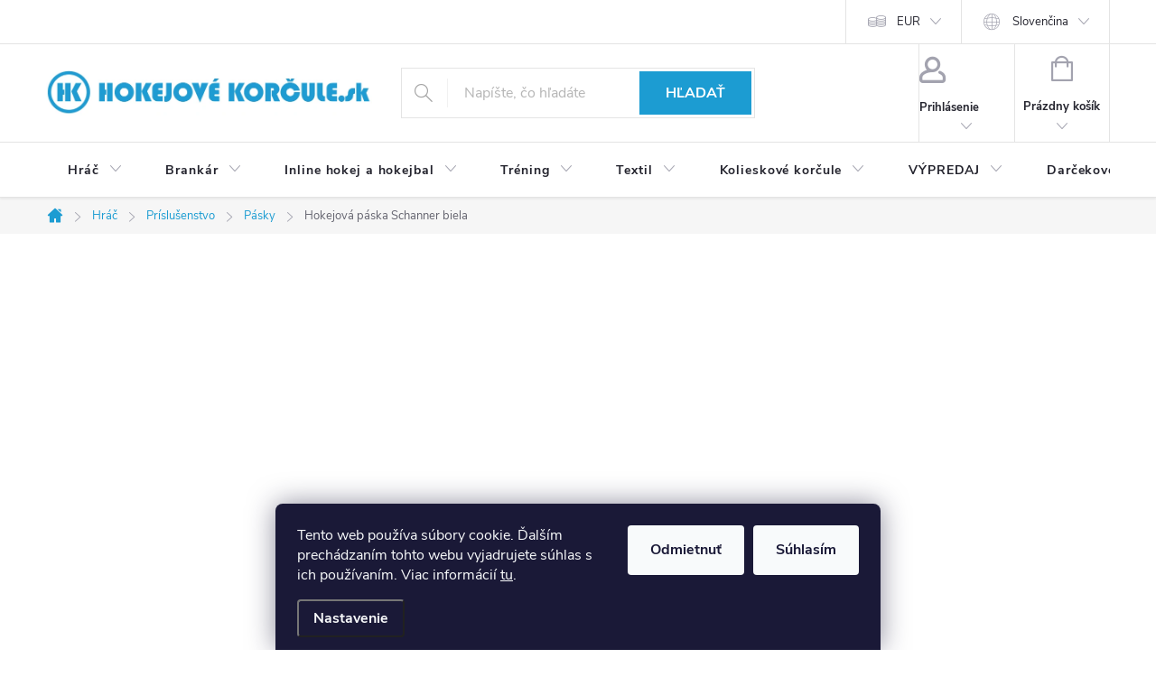

--- FILE ---
content_type: text/html; charset=utf-8
request_url: https://www.hokejovekorcule.sk/hokejova-paska-schanner-biela/
body_size: 41456
content:
<!doctype html><html lang="sk" dir="ltr" class="header-background-dark external-fonts-loaded"><head><meta charset="utf-8" /><meta name="viewport" content="width=device-width,initial-scale=1" /><title>Hokejová páska Schanner biela | Hokejovekorcule.sk</title><link rel="preconnect" href="https://cdn.myshoptet.com" /><link rel="dns-prefetch" href="https://cdn.myshoptet.com" /><link rel="preload" href="https://cdn.myshoptet.com/prj/dist/master/cms/libs/jquery/jquery-1.11.3.min.js" as="script" /><link href="https://cdn.myshoptet.com/prj/dist/master/cms/templates/frontend_templates/shared/css/font-face/nunito.css" rel="stylesheet"><script>
dataLayer = [];
dataLayer.push({'shoptet' : {
    "pageId": 1296,
    "pageType": "productDetail",
    "currency": "EUR",
    "currencyInfo": {
        "decimalSeparator": ",",
        "exchangeRate": 1,
        "priceDecimalPlaces": 2,
        "symbol": "\u20ac",
        "symbolLeft": 0,
        "thousandSeparator": " "
    },
    "language": "sk",
    "projectId": 588028,
    "product": {
        "id": 7291,
        "guid": "a6a9691e-cb26-11ee-936e-2a64d7bca7ae",
        "hasVariants": false,
        "codes": [
            {
                "code": 8250005
            }
        ],
        "code": "8250005",
        "name": "Hokejov\u00e1 p\u00e1ska Schanner biela",
        "appendix": "",
        "weight": 0.014999999999999999,
        "manufacturer": "SCHANNER",
        "manufacturerGuid": "1EF53353F3616D1C8C10DA0BA3DED3EE",
        "currentCategory": "Hokejov\u00e1 v\u00fdstroj pre hr\u00e1\u010dov | Hokejov\u00e9 doplnky | P\u00e1sky na hokejku",
        "currentCategoryGuid": "d4a873bc-466c-11ee-a418-121fa48e15df",
        "defaultCategory": "Hokejov\u00e1 v\u00fdstroj pre hr\u00e1\u010dov | Hokejov\u00e9 doplnky | P\u00e1sky na hokejku",
        "defaultCategoryGuid": "d4a873bc-466c-11ee-a418-121fa48e15df",
        "currency": "EUR",
        "priceWithVat": 4.8499999999999996
    },
    "stocks": [
        {
            "id": 6,
            "title": "Hokejovekorcule.sk",
            "isDeliveryPoint": 1,
            "visibleOnEshop": 1
        },
        {
            "id": "ext",
            "title": "Sklad",
            "isDeliveryPoint": 0,
            "visibleOnEshop": 1
        }
    ],
    "cartInfo": {
        "id": null,
        "freeShipping": false,
        "freeShippingFrom": 100,
        "leftToFreeGift": {
            "formattedPrice": "5 \u20ac",
            "priceLeft": 5
        },
        "freeGift": false,
        "leftToFreeShipping": {
            "priceLeft": 100,
            "dependOnRegion": 0,
            "formattedPrice": "100 \u20ac"
        },
        "discountCoupon": [],
        "getNoBillingShippingPrice": {
            "withoutVat": 0,
            "vat": 0,
            "withVat": 0
        },
        "cartItems": [],
        "taxMode": "ORDINARY"
    },
    "cart": [],
    "customer": {
        "priceRatio": 1,
        "priceListId": 1,
        "groupId": null,
        "registered": false,
        "mainAccount": false
    }
}});
dataLayer.push({'cookie_consent' : {
    "marketing": "denied",
    "analytics": "denied"
}});
document.addEventListener('DOMContentLoaded', function() {
    shoptet.consent.onAccept(function(agreements) {
        if (agreements.length == 0) {
            return;
        }
        dataLayer.push({
            'cookie_consent' : {
                'marketing' : (agreements.includes(shoptet.config.cookiesConsentOptPersonalisation)
                    ? 'granted' : 'denied'),
                'analytics': (agreements.includes(shoptet.config.cookiesConsentOptAnalytics)
                    ? 'granted' : 'denied')
            },
            'event': 'cookie_consent'
        });
    });
});
</script>
<meta property="og:type" content="website"><meta property="og:site_name" content="hokejovekorcule.sk"><meta property="og:url" content="https://www.hokejovekorcule.sk/hokejova-paska-schanner-biela/"><meta property="og:title" content="Hokejová páska Schanner biela | Hokejovekorcule.sk"><meta name="author" content="Hokejovekorcule.sk"><meta name="web_author" content="Shoptet.sk"><meta name="dcterms.rightsHolder" content="www.hokejovekorcule.sk"><meta name="robots" content="index,follow"><meta property="og:image" content="https://cdn.myshoptet.com/usr/www.hokejovekorcule.sk/user/shop/big/7291_biela-paska-na-hokejku-schanner-25-mm-x-25-m.jpg?65cc9b54"><meta property="og:description" content="Odolný textilný podklad je silnou zmesou prírodných a syntetických vlákien. V kombinácii ponúkajú vynikajúcu odolnosť proti oderu."><meta name="description" content="Odolný textilný podklad je silnou zmesou prírodných a syntetických vlákien. V kombinácii ponúkajú vynikajúcu odolnosť proti oderu."><meta property="product:price:amount" content="4.85"><meta property="product:price:currency" content="EUR"><style>:root {--color-primary: #1c9cd2;--color-primary-h: 198;--color-primary-s: 76%;--color-primary-l: 47%;--color-primary-hover: #1c9cd2;--color-primary-hover-h: 198;--color-primary-hover-s: 76%;--color-primary-hover-l: 47%;--color-secondary: #1c9cd2;--color-secondary-h: 198;--color-secondary-s: 76%;--color-secondary-l: 47%;--color-secondary-hover: #3b7580;--color-secondary-hover-h: 190;--color-secondary-hover-s: 37%;--color-secondary-hover-l: 37%;--color-tertiary: #ffc807;--color-tertiary-h: 47;--color-tertiary-s: 100%;--color-tertiary-l: 51%;--color-tertiary-hover: #ffbb00;--color-tertiary-hover-h: 44;--color-tertiary-hover-s: 100%;--color-tertiary-hover-l: 50%;--color-header-background: #1c9cd2;--template-font: "Nunito";--template-headings-font: "Nunito";--header-background-url: url("https://cdn.myshoptet.com/usr/www.hokejovekorcule.sk/user/header_backgrounds/verzia_111.jpg");--cookies-notice-background: #1A1937;--cookies-notice-color: #F8FAFB;--cookies-notice-button-hover: #f5f5f5;--cookies-notice-link-hover: #27263f;--templates-update-management-preview-mode-content: "Náhľad aktualizácií šablóny je aktívny pre váš prehliadač."}</style>
    <script>var shoptet = shoptet || {};</script>
    <script src="https://cdn.myshoptet.com/prj/dist/master/shop/dist/main-3g-header.js.27c4444ba5dd6be3416d.js"></script>
<!-- User include --><!-- service 776(417) html code header -->
<link type="text/css" rel="stylesheet" media="all"  href="https://cdn.myshoptet.com/usr/paxio.myshoptet.com/user/documents/blank/style.css?v1602547"/>
<link href="https://cdn.myshoptet.com/prj/dist/master/shop/dist/font-shoptet-11.css.62c94c7785ff2cea73b2.css" rel="stylesheet">
<link href="https://cdn.myshoptet.com/usr/paxio.myshoptet.com/user/documents/blank/ikony.css?v9" rel="stylesheet">
<link type="text/css" rel="stylesheet" media="screen"  href="https://cdn.myshoptet.com/usr/paxio.myshoptet.com/user/documents/blank/preklady.css?v27" />
<link rel="stylesheet" href="https://cdn.myshoptet.com/usr/paxio.myshoptet.com/user/documents/blank/Slider/slick.css" />
<link rel="stylesheet" href="https://cdn.myshoptet.com/usr/paxio.myshoptet.com/user/documents/blank/Slider/slick-theme.css?v4" />
<link rel="stylesheet" href="https://cdn.myshoptet.com/usr/paxio.myshoptet.com/user/documents/blank/Slider/slick-classic.css?v3" />

<!-- api 779(420) html code header -->
<script async charset="utf-8" src="//app.notifikuj.cz/js/notifikuj.min.js?id=59d3037f-726b-4a28-988c-881c8d3bc4d3"></script>
<!-- api 879(518) html code header -->
<script data-info="ChatGo zakaznicky Messenger chat" async defer type="application/javascript" src="https://static.chatgo.cz/api/v1/plugin/chatbox/823970334374677.js"></script>
<!-- api 473(125) html code header -->

                <style>
                    #order-billing-methods .radio-wrapper[data-guid="2a46cdb0-7103-11ee-9d6e-f6c366b91939"]:not(.cgapplepay), #order-billing-methods .radio-wrapper[data-guid="2a520b78-7103-11ee-9d6e-f6c366b91939"]:not(.cggooglepay) {
                        display: none;
                    }
                </style>
                <script type="text/javascript">
                    document.addEventListener('DOMContentLoaded', function() {
                        if (getShoptetDataLayer('pageType') === 'billingAndShipping') {
                            
                try {
                    if (window.ApplePaySession && window.ApplePaySession.canMakePayments()) {
                        document.querySelector('#order-billing-methods .radio-wrapper[data-guid="2a46cdb0-7103-11ee-9d6e-f6c366b91939"]').classList.add('cgapplepay');
                    }
                } catch (err) {} 
            
                            
                const cgBaseCardPaymentMethod = {
                        type: 'CARD',
                        parameters: {
                            allowedAuthMethods: ["PAN_ONLY", "CRYPTOGRAM_3DS"],
                            allowedCardNetworks: [/*"AMEX", "DISCOVER", "INTERAC", "JCB",*/ "MASTERCARD", "VISA"]
                        }
                };
                
                function cgLoadScript(src, callback)
                {
                    var s,
                        r,
                        t;
                    r = false;
                    s = document.createElement('script');
                    s.type = 'text/javascript';
                    s.src = src;
                    s.onload = s.onreadystatechange = function() {
                        if ( !r && (!this.readyState || this.readyState == 'complete') )
                        {
                            r = true;
                            callback();
                        }
                    };
                    t = document.getElementsByTagName('script')[0];
                    t.parentNode.insertBefore(s, t);
                } 
                
                function cgGetGoogleIsReadyToPayRequest() {
                    return Object.assign(
                        {},
                        {
                            apiVersion: 2,
                            apiVersionMinor: 0
                        },
                        {
                            allowedPaymentMethods: [cgBaseCardPaymentMethod]
                        }
                    );
                }

                function onCgGooglePayLoaded() {
                    let paymentsClient = new google.payments.api.PaymentsClient({environment: 'PRODUCTION'});
                    paymentsClient.isReadyToPay(cgGetGoogleIsReadyToPayRequest()).then(function(response) {
                        if (response.result) {
                            document.querySelector('#order-billing-methods .radio-wrapper[data-guid="2a520b78-7103-11ee-9d6e-f6c366b91939"]').classList.add('cggooglepay');	 	 	 	 	 
                        }
                    })
                    .catch(function(err) {});
                }
                
                cgLoadScript('https://pay.google.com/gp/p/js/pay.js', onCgGooglePayLoaded);
            
                        }
                    });
                </script> 
                
<!-- api 690(337) html code header -->
<script>var ophWidgetData={"lang":"sk","link":"","logo":false,"turnOff":false,"expanded":true,"lunchShow":true,"checkHoliday":true,"showNextWeek":true,"showWidgetStart":"07:00","showWidgetEnd":"20:00","beforeOpenStore":0,"beforeCloseStore":0,"openingHours":[{"day":1,"openHour":"09:00","closeHour":"20:00","openPause":"","closePause":"","closed":false,"staticHourText":""},{"day":2,"openHour":"09:00","closeHour":"20:00","openPause":"","closePause":"","closed":false,"staticHourText":""},{"day":3,"openHour":"09:00","closeHour":"20:00","openPause":"","closePause":"","closed":false,"staticHourText":""},{"day":4,"openHour":"09:00","closeHour":"20:00","openPause":"","closePause":"","closed":false,"staticHourText":""},{"day":5,"openHour":"09:00","closeHour":"20:00","openPause":"","closePause":"","closed":false,"staticHourText":""},{"day":6,"openHour":"10:00","closeHour":"13:00","openPause":"","closePause":"","closed":false,"staticHourText":""},{"day":7,"openHour":"","closeHour":"","openPause":"","closePause":"","closed":true,"staticHourText":""}],"excludes":[{"date":"2024-12-27","openHour":"","closeHour":"","openPause":"","closePause":"","closed":true,"text":""},{"date":"2024-12-28","openHour":"","closeHour":"","openPause":"","closePause":"","closed":true,"text":""},{"date":"2024-12-30","openHour":"09:00","closeHour":"13:00","openPause":"","closePause":"","closed":false,"text":""},{"date":"2024-12-31","openHour":"09:00","closeHour":"13:00","openPause":"","closePause":"","text":""},{"date":"2025-04-18","openHour":"","closeHour":"","openPause":"","closePause":"","closed":true,"text":"Ve\u013ek\u00fd piatok"},{"date":"2025-04-19","openHour":"","closeHour":"","openPause":"","closePause":"","closed":true,"text":""},{"date":"2025-04-21","openHour":"","closeHour":"","openPause":"","closePause":"","closed":true,"text":"Ve\u013ekono\u010dn\u00fd pondelok"},{"date":"2025-08-30","openHour":"","closeHour":"","openPause":"","closePause":"","closed":true,"text":""},{"date":"2025-11-17","openHour":"09:00","closeHour":"20:00","openPause":"","closePause":"","closed":false,"text":""},{"date":"2025-12-27","openHour":"","closeHour":"","openPause":"","closePause":"","closed":true,"text":""},{"date":"2025-12-29","openHour":"10:00","closeHour":"16:00","openPause":"","closePause":"","text":""},{"date":"2025-12-30","openHour":"10:00","closeHour":"16:00","openPause":"","closePause":"","text":""},{"date":"2025-12-31","openHour":"10:00","closeHour":"16:00","openPause":"","closePause":"","text":""},{"date":"2026-01-02","openHour":"10:00","closeHour":"16:00","openPause":"","closePause":"","text":""},{"date":"2026-01-03","openHour":"10:00","closeHour":"13:00","openPause":"","closePause":"","text":""},{"date":"2026-01-05","openHour":"10:00","closeHour":"16:00","openPause":"","closePause":"","text":""}],"holidayList":["01-01","06-01","01-05","08-05","05-07","29-08","15-09","01-11","17-11","24-12","25-12","26-12"],"todayLongFormat":false,"logoFilemanager":"","colors":{"bg_header_color":"","bg_logo_color":"","bg_title_color":"","bg_preopen_color":"#03a9f4","bg_open_color":"#4caf50","bg_pause_color":"#ff9800","bg_preclose_color":"#ff6f00","bg_close_color":"#e94b4b","color_exception_day":"#e94b4b"},"address":"","icon":"icon-01","bottomPosition":0,"showDetailOnExpand":false,"disableDetail":false,"disableDetailTable":false,"hideOnMobile":false,"hideOnCheckout":false,"weekTurnOff":[],"directPosition":"ltr"}</script>
<!-- service 619(267) html code header -->
<link href="https://cdn.myshoptet.com/usr/fvstudio.myshoptet.com/user/documents/addons/cartupsell.min.css?24.11.1" rel="stylesheet">
<!-- service 629(277) html code header -->
<link href="https://cdn.myshoptet.com/usr/fvstudio.myshoptet.com/user/documents/addons/topproduct.min.css?22.8.1" rel="stylesheet">

<style>
</style>


<!-- service 659(306) html code header -->
<link rel="stylesheet" type="text/css" href="https://cdn.myshoptet.com/usr/fvstudio.myshoptet.com/user/documents/showmore/fv-studio-app-showmore.css?v=21.10.1">

<!-- service 690(337) html code header -->
<link href="https://cdn.myshoptet.com/usr/mcore.myshoptet.com/user/documents/upload/addon01/ophWidget.min.css?v=1.6.9" rel="stylesheet" />


<!-- service 1701(1285) html code header -->
<link rel="stylesheet" href="https://cdn.myshoptet.com/usr/apollo.jakubtursky.sk/user/documents/assets/product-label/main.css?v=42">


<style>
.p-image-wrapper > .flags-extra,
.lSSlideWrapper > .flags-extra,
.lSSlideWrapper .flag.flag-discount,
.p-image .flag.flag-discount,
.p-detail-info .flag.flag-action,
.product .flag.flag-discount{
	opacity: 0;
}
</style>
<!-- service 421(75) html code header -->
<style>
body:not(.template-07):not(.template-09):not(.template-10):not(.template-11):not(.template-12):not(.template-13):not(.template-14) #return-to-top i::before {content: 'a';}
#return-to-top i:before {content: '\e911';}
#return-to-top {
z-index: 99999999;
    position: fixed;
    bottom: 45px;
    right: 20px;
background: rgba(0, 0, 0, 0.7);
    width: 50px;
    height: 50px;
    display: block;
    text-decoration: none;
    -webkit-border-radius: 35px;
    -moz-border-radius: 35px;
    border-radius: 35px;
    display: none;
    -webkit-transition: all 0.3s linear;
    -moz-transition: all 0.3s ease;
    -ms-transition: all 0.3s ease;
    -o-transition: all 0.3s ease;
    transition: all 0.3s ease;
}
#return-to-top i {color: #fff;margin: -10px 0 0 -10px;position: relative;left: 50%;top: 50%;font-size: 19px;-webkit-transition: all 0.3s ease;-moz-transition: all 0.3s ease;-ms-transition: all 0.3s ease;-o-transition: all 0.3s ease;transition: all 0.3s ease;height: 20px;width: 20px;text-align: center;display: block;font-style: normal;}
#return-to-top:hover {
    background: rgba(0, 0, 0, 0.9);
}
#return-to-top:hover i {
    color: #fff;
}
.icon-chevron-up::before {
font-weight: bold;
}
.ordering-process #return-to-top{display: none !important;}
</style>
<!-- service 417(71) html code header -->
<style>
@media screen and (max-width: 767px) {
body.sticky-mobile:not(.paxio-merkur):not(.venus) .dropdown {display: none !important;}
body.sticky-mobile:not(.paxio-merkur):not(.venus) .languagesMenu{right: 98px; position: absolute;}
body.sticky-mobile:not(.paxio-merkur):not(.venus) .languagesMenu .caret{display: none !important;}
body.sticky-mobile:not(.paxio-merkur):not(.venus) .languagesMenu.open .languagesMenu__content {display: block;right: 0;left: auto;}
.template-12 #header .site-name {max-width: 40% !important;}
}
@media screen and (-ms-high-contrast: active), (-ms-high-contrast: none) {
.template-12 #header {position: fixed; width: 100%;}
.template-12 #content-wrapper.content-wrapper{padding-top: 80px;}
}
.sticky-mobile #header-image{display: none;}
@media screen and (max-width: 640px) {
.template-04.sticky-mobile #header-cart{position: fixed;top: 3px;right: 92px;}
.template-04.sticky-mobile #header-cart::before {font-size: 32px;}
.template-04.sticky-mobile #header-cart strong{display: none;}
}
@media screen and (min-width: 641px) {
.dklabGarnet #main-wrapper {overflow: visible !important;}
}
.dklabGarnet.sticky-mobile #logo img {top: 0 !important;}
@media screen and (min-width: 768px){
.top-navigation-bar .site-name {display: none;}
}
/*NOVÁ VERZE MOBILNÍ HLAVIČKY*/
@media screen and (max-width: 767px){
.scrolled-down body:not(.ordering-process):not(.search-window-visible) .top-navigation-bar {transform: none !important;}
.scrolled-down body:not(.ordering-process):not(.search-window-visible) #header .site-name {transform: none !important;}
.scrolled-down body:not(.ordering-process):not(.search-window-visible) #header .cart-count {transform: none !important;}
.scrolled-down #header {transform: none !important;}

body.template-11.mobile-header-version-1:not(.paxio-merkur):not(.venus) .top-navigation-bar .site-name{display: none !important;}
body.template-11.mobile-header-version-1:not(.paxio-merkur):not(.venus) #header .cart-count {top: -39px !important;position: absolute !important;}
.template-11.sticky-mobile.mobile-header-version-1 .responsive-tools > a[data-target="search"] {visibility: visible;}
.template-12.mobile-header-version-1 #header{position: fixed !important;}
.template-09.mobile-header-version-1.sticky-mobile .top-nav .subnav-left {visibility: visible;}
}

/*Disco*/
@media screen and (min-width: 768px){
.template-13:not(.jupiter) #header, .template-14 #header{position: sticky;top: 0;z-index: 8;}
.template-14.search-window-visible #header{z-index: 9999;}
body.navigation-hovered::before {z-index: 7;}
/*
.template-13 .top-navigation-bar{z-index: 10000;}
.template-13 .popup-widget {z-index: 10001;}
*/
.scrolled .template-13 #header, .scrolled .template-14 #header{box-shadow: 0 2px 10px rgba(0,0,0,0.1);}
.search-focused::before{z-index: 8;}
.top-navigation-bar{z-index: 9;position: relative;}
.paxio-merkur.top-navigation-menu-visible #header .search-form .form-control {z-index: 1;}
.paxio-merkur.top-navigation-menu-visible .search-form::before {z-index: 1;}
.scrolled .popup-widget.cart-widget {position: fixed;top: 68px !important;}

/* MERKUR */
.paxio-merkur.sticky-mobile.template-11 #oblibeneBtn{line-height: 70px !important;}
}


/* VENUS */
@media screen and (min-width: 768px){
.venus.sticky-mobile:not(.ordering-process) #header {position: fixed !important;width: 100%;transform: none !important;translate: none !important;box-shadow: 0 2px 10px rgba(0,0,0,0.1);visibility: visible !important;opacity: 1 !important;}
.venus.sticky-mobile:not(.ordering-process) .overall-wrapper{padding-top: 160px;}
.venus.sticky-mobile.type-index:not(.ordering-process) .overall-wrapper{padding-top: 85px;}
.venus.sticky-mobile:not(.ordering-process) #content-wrapper.content-wrapper {padding-top: 0 !important;}
}
@media screen and (max-width: 767px){
.template-14 .top-navigation-bar > .site-name{display: none !important;}
.template-14 #header .header-top .header-top-wrapper .site-name{margin: 0;}
}
/* JUPITER */
@media screen and (max-width: 767px){
.scrolled-down body.jupiter:not(.ordering-process):not(.search-window-visible) #header .site-name {-webkit-transform: translateX(-50%) !important;transform: translateX(-50%) !important;}
}
@media screen and (min-width: 768px){
.jupiter.sticky-header #header::after{display: none;}
.jupiter.sticky-header #header{position: fixed; top: 0; width: 100%;z-index: 99;}
.jupiter.sticky-header.ordering-process #header{position: relative;}
.jupiter.sticky-header .overall-wrapper{padding-top: 182px;}
.jupiter.sticky-header.ordering-process .overall-wrapper{padding-top: 0;}
.jupiter.sticky-header #header .header-top {height: 80px;}
}
</style>
<!-- project html code header -->
<style>
.category-perex.empty-content {display: none;}
</style>

<style>
body {color: #000;}
</style>




<style>
.basic-description p, .basic-description p span{color: #000 !important;}
</style>

<style>
.basic-description li span, .basic-description p span, .p-short-description span, .p-info-wrapper > .p-short-description{font-size: 16px !important;}
.product .btn-primary{font-size: 0;}
.product .btn-primary::after{content: "Vybrať variant"; font-size: 14px;}
@media screen and (min-width: 1200px) and (max-width: 1439px){
.product .btn-primary::after{font-size: 10px;}
}
@media screen and (min-width: 992px) and (max-width: 1199px){
.product .btn-primary::after{font-size: 13px;}
}
</style>

<script data-addon="Cena po zadání slevového kódu" data-author="Dominik Martini">
var product_salecode_config = {
  "sk": {
    "copy_text": "Kód bol skopírovaný",
    "text_start": "Vaša cena",
    "text_end": "s kódom",
    "tooltip": "Kliknutím na pole skopírujete kód ktorý vložte v košíku do pola zľavový kupón."
  }
};
</script>

<meta name="facebook-domain-verification" content="499bpiot3b1zx87vo40csbrfkeej6l" />










<style>
:root {
/* Nastavenie štýlov, farieb*/
--product-label-border-radius: 10px;
--product-label-BG: #3fafde;
--product-label-title-color: #ffffff;
--product-label-border-color: #e94b4b;
}
</style>
<!-- /User include --><link rel="shortcut icon" href="/favicon.ico" type="image/x-icon" /><link rel="canonical" href="https://www.hokejovekorcule.sk/hokejova-paska-schanner-biela/" /><link rel="alternate" hreflang="sk" href="https://www.hokejovekorcule.sk/hokejova-paska-schanner-biela/" /><link rel="alternate" hreflang="cs" href="https://www.hokejovekorcule.sk/cs/hokejova-paska-schanner-biela/" /><link rel="alternate" hreflang="x-default" href="https://www.hokejovekorcule.sk/hokejova-paska-schanner-biela/" />    <script>
        var _hwq = _hwq || [];
        _hwq.push(['setKey', '0C173AA21B909E44C4B56D21DE9A5700']);
        _hwq.push(['setTopPos', '160']);
        _hwq.push(['showWidget', '21']);
        (function() {
            var ho = document.createElement('script');
            ho.src = 'https://sk.im9.cz/direct/i/gjs.php?n=wdgt&sak=0C173AA21B909E44C4B56D21DE9A5700';
            var s = document.getElementsByTagName('script')[0]; s.parentNode.insertBefore(ho, s);
        })();
    </script>
    <!-- Global site tag (gtag.js) - Google Analytics -->
    <script async src="https://www.googletagmanager.com/gtag/js?id=G-ZYW87TJ5MR"></script>
    <script>
        
        window.dataLayer = window.dataLayer || [];
        function gtag(){dataLayer.push(arguments);}
        

                    console.debug('default consent data');

            gtag('consent', 'default', {"ad_storage":"denied","analytics_storage":"denied","ad_user_data":"denied","ad_personalization":"denied","wait_for_update":500});
            dataLayer.push({
                'event': 'default_consent'
            });
        
        gtag('js', new Date());

        
                gtag('config', 'G-ZYW87TJ5MR', {"groups":"GA4","send_page_view":false,"content_group":"productDetail","currency":"EUR","page_language":"sk"});
        
                gtag('config', 'AW-934197739', {"allow_enhanced_conversions":true});
        
        
        
        
        
                    gtag('event', 'page_view', {"send_to":"GA4","page_language":"sk","content_group":"productDetail","currency":"EUR"});
        
                gtag('set', 'currency', 'EUR');

        gtag('event', 'view_item', {
            "send_to": "UA",
            "items": [
                {
                    "id": "8250005",
                    "name": "Hokejov\u00e1 p\u00e1ska Schanner biela",
                    "category": "Hokejov\u00e1 v\u00fdstroj pre hr\u00e1\u010dov \/ Hokejov\u00e9 doplnky \/ P\u00e1sky na hokejku",
                                        "brand": "SCHANNER",
                                                            "price": 3.94
                }
            ]
        });
        
        
        
        
        
                    gtag('event', 'view_item', {"send_to":"GA4","page_language":"sk","content_group":"productDetail","value":3.9399999999999999,"currency":"EUR","items":[{"item_id":"8250005","item_name":"Hokejov\u00e1 p\u00e1ska Schanner biela","item_brand":"SCHANNER","item_category":"Hokejov\u00e1 v\u00fdstroj pre hr\u00e1\u010dov","item_category2":"Hokejov\u00e9 doplnky","item_category3":"P\u00e1sky na hokejku","price":3.9399999999999999,"quantity":1,"index":0}]});
        
        
        
        
        
        
        
        document.addEventListener('DOMContentLoaded', function() {
            if (typeof shoptet.tracking !== 'undefined') {
                for (var id in shoptet.tracking.bannersList) {
                    gtag('event', 'view_promotion', {
                        "send_to": "UA",
                        "promotions": [
                            {
                                "id": shoptet.tracking.bannersList[id].id,
                                "name": shoptet.tracking.bannersList[id].name,
                                "position": shoptet.tracking.bannersList[id].position
                            }
                        ]
                    });
                }
            }

            shoptet.consent.onAccept(function(agreements) {
                if (agreements.length !== 0) {
                    console.debug('gtag consent accept');
                    var gtagConsentPayload =  {
                        'ad_storage': agreements.includes(shoptet.config.cookiesConsentOptPersonalisation)
                            ? 'granted' : 'denied',
                        'analytics_storage': agreements.includes(shoptet.config.cookiesConsentOptAnalytics)
                            ? 'granted' : 'denied',
                                                                                                'ad_user_data': agreements.includes(shoptet.config.cookiesConsentOptPersonalisation)
                            ? 'granted' : 'denied',
                        'ad_personalization': agreements.includes(shoptet.config.cookiesConsentOptPersonalisation)
                            ? 'granted' : 'denied',
                        };
                    console.debug('update consent data', gtagConsentPayload);
                    gtag('consent', 'update', gtagConsentPayload);
                    dataLayer.push(
                        { 'event': 'update_consent' }
                    );
                }
            });
        });
    </script>
<script>
    (function(t, r, a, c, k, i, n, g) { t['ROIDataObject'] = k;
    t[k]=t[k]||function(){ (t[k].q=t[k].q||[]).push(arguments) },t[k].c=i;n=r.createElement(a),
    g=r.getElementsByTagName(a)[0];n.async=1;n.src=c;g.parentNode.insertBefore(n,g)
    })(window, document, 'script', '//www.heureka.sk/ocm/sdk.js?source=shoptet&version=2&page=product_detail', 'heureka', 'sk');

    heureka('set_user_consent', 0);
</script>
</head><body class="desktop id-1296 in-hokejove-pasky template-11 type-product type-detail one-column-body columns-mobile-2 columns-3 blank-mode blank-mode-css ums_forms_redesign--off ums_a11y_category_page--on ums_discussion_rating_forms--off ums_flags_display_unification--on ums_a11y_login--on mobile-header-version-1">
        <div id="fb-root"></div>
        <script>
            window.fbAsyncInit = function() {
                FB.init({
                    autoLogAppEvents : true,
                    xfbml            : true,
                    version          : 'v24.0'
                });
            };
        </script>
        <script async defer crossorigin="anonymous" src="https://connect.facebook.net/sk_SK/sdk.js#xfbml=1&version=v24.0"></script>    <div class="siteCookies siteCookies--bottom siteCookies--dark js-siteCookies" role="dialog" data-testid="cookiesPopup" data-nosnippet>
        <div class="siteCookies__form">
            <div class="siteCookies__content">
                <div class="siteCookies__text">
                    Tento web používa súbory cookie. Ďalším prechádzaním tohto webu vyjadrujete súhlas s ich používaním. Viac informácií <a href="/podmienky-ochrany-osobnych-udajov/" target="\&quot;_blank\&quot;" rel="\&quot;" noreferrer="">tu</a>.
                </div>
                <p class="siteCookies__links">
                    <button class="siteCookies__link js-cookies-settings" aria-label="Nastavenia cookies" data-testid="cookiesSettings">Nastavenie</button>
                </p>
            </div>
            <div class="siteCookies__buttonWrap">
                                    <button class="siteCookies__button js-cookiesConsentSubmit" value="reject" aria-label="Odmietnuť cookies" data-testid="buttonCookiesReject">Odmietnuť</button>
                                <button class="siteCookies__button js-cookiesConsentSubmit" value="all" aria-label="Prijať cookies" data-testid="buttonCookiesAccept">Súhlasím</button>
            </div>
        </div>
        <script>
            document.addEventListener("DOMContentLoaded", () => {
                const siteCookies = document.querySelector('.js-siteCookies');
                document.addEventListener("scroll", shoptet.common.throttle(() => {
                    const st = document.documentElement.scrollTop;
                    if (st > 1) {
                        siteCookies.classList.add('siteCookies--scrolled');
                    } else {
                        siteCookies.classList.remove('siteCookies--scrolled');
                    }
                }, 100));
            });
        </script>
    </div>
<a href="#content" class="skip-link sr-only">Prejsť na obsah</a><div class="overall-wrapper"><div class="user-action"><div class="container">
    <div class="user-action-in">
                    <div id="login" class="user-action-login popup-widget login-widget" role="dialog" aria-labelledby="loginHeading">
        <div class="popup-widget-inner">
                            <h2 id="loginHeading">Prihlásenie k vášmu účtu</h2><div id="customerLogin"><form action="/action/Customer/Login/" method="post" id="formLoginIncluded" class="csrf-enabled formLogin" data-testid="formLogin"><input type="hidden" name="referer" value="" /><div class="form-group"><div class="input-wrapper email js-validated-element-wrapper no-label"><input type="email" name="email" class="form-control" autofocus placeholder="E-mailová adresa (napr. jan@novak.sk)" data-testid="inputEmail" autocomplete="email" required /></div></div><div class="form-group"><div class="input-wrapper password js-validated-element-wrapper no-label"><input type="password" name="password" class="form-control" placeholder="Heslo" data-testid="inputPassword" autocomplete="current-password" required /><span class="no-display">Nemôžete vyplniť toto pole</span><input type="text" name="surname" value="" class="no-display" /></div></div><div class="form-group"><div class="login-wrapper"><button type="submit" class="btn btn-secondary btn-text btn-login" data-testid="buttonSubmit">Prihlásiť sa</button><div class="password-helper"><a href="/registracia/" data-testid="signup" rel="nofollow">Nová registrácia</a><a href="/klient/zabudnute-heslo/" rel="nofollow">Zabudnuté heslo</a></div></div></div></form>
</div>                    </div>
    </div>

                            <div id="cart-widget" class="user-action-cart popup-widget cart-widget loader-wrapper" data-testid="popupCartWidget" role="dialog" aria-hidden="true">
    <div class="popup-widget-inner cart-widget-inner place-cart-here">
        <div class="loader-overlay">
            <div class="loader"></div>
        </div>
    </div>

    <div class="cart-widget-button">
        <a href="/kosik/" class="btn btn-conversion" id="continue-order-button" rel="nofollow" data-testid="buttonNextStep">Pokračovať do košíka</a>
    </div>
</div>
            </div>
</div>
</div><div class="top-navigation-bar" data-testid="topNavigationBar">

    <div class="container">

        <div class="top-navigation-contacts">
                    </div>

                
        <div class="top-navigation-tools top-navigation-tools--language">
            <div class="responsive-tools">
                <a href="#" class="toggle-window" data-target="search" aria-label="Hľadať" data-testid="linkSearchIcon"></a>
                                                            <a href="#" class="toggle-window" data-target="login"></a>
                                                    <a href="#" class="toggle-window" data-target="navigation" aria-label="Menu" data-testid="hamburgerMenu"></a>
            </div>
                <div class="languagesMenu">
        <button id="topNavigationDropdown" class="languagesMenu__flags" type="button" data-toggle="dropdown" aria-haspopup="true" aria-expanded="false">
            <svg aria-hidden="true" style="position: absolute; width: 0; height: 0; overflow: hidden;" version="1.1" xmlns="http://www.w3.org/2000/svg" xmlns:xlink="http://www.w3.org/1999/xlink"><defs><symbol id="shp-flag-SK" viewBox="0 0 32 32"><title>SK</title><path fill="#f0f0f0" style="fill: var(--color21, #f0f0f0)" d="M0 5.334h32v21.333h-32v-21.333z"></path><path fill="#0052b4" style="fill: var(--color20, #0052b4)" d="M0 12.29h32v7.42h-32v-7.42z"></path><path fill="#d80027" style="fill: var(--color19, #d80027)" d="M0 19.71h32v6.957h-32v-6.956z"></path><path fill="#f0f0f0" style="fill: var(--color21, #f0f0f0)" d="M8.092 11.362v5.321c0 3.027 3.954 3.954 3.954 3.954s3.954-0.927 3.954-3.954v-5.321h-7.908z"></path><path fill="#d80027" style="fill: var(--color19, #d80027)" d="M9.133 11.518v5.121c0 0.342 0.076 0.665 0.226 0.968 1.493 0 3.725 0 5.373 0 0.15-0.303 0.226-0.626 0.226-0.968v-5.121h-5.826z"></path><path fill="#f0f0f0" style="fill: var(--color21, #f0f0f0)" d="M13.831 15.089h-1.339v-0.893h0.893v-0.893h-0.893v-0.893h-0.893v0.893h-0.893v0.893h0.893v0.893h-1.339v0.893h1.339v0.893h0.893v-0.893h1.339z"></path><path fill="#0052b4" style="fill: var(--color20, #0052b4)" d="M10.577 18.854c0.575 0.361 1.166 0.571 1.469 0.665 0.303-0.093 0.894-0.303 1.469-0.665 0.58-0.365 0.987-0.782 1.218-1.246-0.255-0.18-0.565-0.286-0.901-0.286-0.122 0-0.241 0.015-0.355 0.041-0.242-0.55-0.791-0.934-1.43-0.934s-1.188 0.384-1.43 0.934c-0.114-0.027-0.233-0.041-0.355-0.041-0.336 0-0.646 0.106-0.901 0.286 0.231 0.465 0.637 0.882 1.217 1.246z"></path></symbol><symbol id="shp-flag-CZ" viewBox="0 0 32 32"><title>CZ</title><path fill="#0052b4" style="fill: var(--color20, #0052b4)" d="M0 5.334h32v21.333h-32v-21.333z"></path><path fill="#d80027" style="fill: var(--color19, #d80027)" d="M32 16v10.666h-32l13.449-10.666z"></path><path fill="#f0f0f0" style="fill: var(--color21, #f0f0f0)" d="M32 5.334v10.666h-18.551l-13.449-10.666z"></path></symbol></defs></svg>
            <svg class="shp-flag shp-flag-SK">
                <use xlink:href="#shp-flag-SK"></use>
            </svg>
            <span class="caret"></span>
        </button>
        <div class="languagesMenu__content" aria-labelledby="topNavigationDropdown">
                            <div class="languagesMenu__box toggle-window js-languagesMenu__box" data-hover="true" data-target="currency">
                    <div class="languagesMenu__header languagesMenu__header--name">Mena</div>
                    <div class="languagesMenu__header languagesMenu__header--actual" data-toggle="dropdown">EUR<span class="caret"></span></div>
                    <ul class="languagesMenu__list languagesMenu__list--currency">
                                                    <li class="languagesMenu__list__item">
                                <a href="/action/Currency/changeCurrency/?currencyCode=CZK" rel="nofollow" class="languagesMenu__list__link languagesMenu__list__link--currency">CZK</a>
                            </li>
                                                    <li class="languagesMenu__list__item">
                                <a href="/action/Currency/changeCurrency/?currencyCode=EUR" rel="nofollow" class="languagesMenu__list__link languagesMenu__list__link--currency">EUR</a>
                            </li>
                                            </ul>
                </div>
                                        <div class="languagesMenu__box toggle-window js-languagesMenu__box" data-hover="true" data-target="language">
                    <div class="languagesMenu__header languagesMenu__header--name">Jazyk</div>
                    <div class="languagesMenu__header languagesMenu__header--actual" data-toggle="dropdown">
                                                                                    
                                    Slovenčina
                                
                                                                                                                                <span class="caret"></span>
                    </div>
                    <ul class="languagesMenu__list languagesMenu__list--language">
                                                    <li>
                                <a href="/action/Language/changeLanguage/?language=sk" rel="nofollow" class="languagesMenu__list__link">
                                    <svg class="shp-flag shp-flag-SK">
                                        <use xlink:href="#shp-flag-SK"></use>
                                    </svg>
                                    <span class="languagesMenu__list__name languagesMenu__list__name--actual">Slovenčina</span>
                                </a>
                            </li>
                                                    <li>
                                <a href="/action/Language/changeLanguage/?language=cs" rel="nofollow" class="languagesMenu__list__link">
                                    <svg class="shp-flag shp-flag-CZ">
                                        <use xlink:href="#shp-flag-CZ"></use>
                                    </svg>
                                    <span class="languagesMenu__list__name">Čeština</span>
                                </a>
                            </li>
                                            </ul>
                </div>
                    </div>
    </div>
            <button class="top-nav-button top-nav-button-login toggle-window" type="button" data-target="login" aria-haspopup="dialog" aria-controls="login" aria-expanded="false" data-testid="signin"><span>Prihlásenie</span></button>        </div>

    </div>

</div>
<header id="header"><div class="container navigation-wrapper">
    <div class="header-top">
        <div class="site-name-wrapper">
            <div class="site-name"><a href="/" data-testid="linkWebsiteLogo"><img src="https://cdn.myshoptet.com/usr/www.hokejovekorcule.sk/user/logos/hokejove_korcule_sk_logo_nove5.png" alt="Hokejovekorcule.sk" fetchpriority="low" /></a></div>        </div>
        <div class="search" itemscope itemtype="https://schema.org/WebSite">
            <meta itemprop="headline" content="Pásky na hokejku"/><meta itemprop="url" content="https://www.hokejovekorcule.sk"/><meta itemprop="text" content="Odolný textilný podklad je silnou zmesou prírodných a syntetických vlákien. V kombinácii ponúkajú vynikajúcu odolnosť proti oderu."/>            <form action="/action/ProductSearch/prepareString/" method="post"
    id="formSearchForm" class="search-form compact-form js-search-main"
    itemprop="potentialAction" itemscope itemtype="https://schema.org/SearchAction" data-testid="searchForm">
    <fieldset>
        <meta itemprop="target"
            content="https://www.hokejovekorcule.sk/vyhladavanie/?string={string}"/>
        <input type="hidden" name="language" value="sk"/>
        
            
<input
    type="search"
    name="string"
        class="query-input form-control search-input js-search-input"
    placeholder="Napíšte, čo hľadáte"
    autocomplete="off"
    required
    itemprop="query-input"
    aria-label="Vyhľadávanie"
    data-testid="searchInput"
>
            <button type="submit" class="btn btn-default" data-testid="searchBtn">Hľadať</button>
        
    </fieldset>
</form>
        </div>
        <div class="navigation-buttons">
                
    <a href="/kosik/" class="btn btn-icon toggle-window cart-count" data-target="cart" data-hover="true" data-redirect="true" data-testid="headerCart" rel="nofollow" aria-haspopup="dialog" aria-expanded="false" aria-controls="cart-widget">
        
                <span class="sr-only">Nákupný košík</span>
        
            <span class="cart-price visible-lg-inline-block" data-testid="headerCartPrice">
                                    Prázdny košík                            </span>
        
    
            </a>
        </div>
    </div>
    <nav id="navigation" aria-label="Hlavné menu" data-collapsible="true"><div class="navigation-in menu"><ul class="menu-level-1" role="menubar" data-testid="headerMenuItems"><li class="menu-item-1356 ext" role="none"><a href="/hokejova-vystroj/" data-testid="headerMenuItem" role="menuitem" aria-haspopup="true" aria-expanded="false"><b>Hráč</b><span class="submenu-arrow"></span></a><ul class="menu-level-2" aria-label="Hráč" tabindex="-1" role="menu"><li class="menu-item-1329 has-third-level" role="none"><a href="/korcule-na-lad/" class="menu-image" data-testid="headerMenuItem" tabindex="-1" aria-hidden="true"><img src="data:image/svg+xml,%3Csvg%20width%3D%22140%22%20height%3D%22100%22%20xmlns%3D%22http%3A%2F%2Fwww.w3.org%2F2000%2Fsvg%22%3E%3C%2Fsvg%3E" alt="" aria-hidden="true" width="140" height="100"  data-src="https://cdn.myshoptet.com/usr/www.hokejovekorcule.sk/user/categories/thumb/zimne_korcule_na_lad.jpeg" fetchpriority="low" /></a><div><a href="/korcule-na-lad/" data-testid="headerMenuItem" role="menuitem"><span>Korčule</span></a>
                                                    <ul class="menu-level-3" role="menu">
                                                                    <li class="menu-item-1044" role="none">
                                        <a href="/hokejove-korcule/" data-testid="headerMenuItem" role="menuitem">
                                            Hokejové korčule</a>,                                    </li>
                                                                    <li class="menu-item-1227" role="none">
                                        <a href="/rekreacne-korcule-na-lad/" data-testid="headerMenuItem" role="menuitem">
                                            Rekreačné korčule</a>,                                    </li>
                                                                    <li class="menu-item-1284" role="none">
                                        <a href="/damske-korcule-na-lad/" data-testid="headerMenuItem" role="menuitem">
                                            Krasokorčule</a>,                                    </li>
                                                                    <li class="menu-item-969" role="none">
                                        <a href="/chranice-nozov/" data-testid="headerMenuItem" role="menuitem">
                                            Chrániče nožov</a>,                                    </li>
                                                                    <li class="menu-item-1176" role="none">
                                        <a href="/hokejove-noze-a-holdery/" data-testid="headerMenuItem" role="menuitem">
                                            Nože a holdery</a>,                                    </li>
                                                                    <li class="menu-item-2556" role="none">
                                        <a href="/vlozky-do-korcul/" data-testid="headerMenuItem" role="menuitem">
                                            Vložky do korčúľ</a>,                                    </li>
                                                                    <li class="menu-item-2559" role="none">
                                        <a href="/ponozky-do-korcul/" data-testid="headerMenuItem" role="menuitem">
                                            Ponožky do korčúľ</a>,                                    </li>
                                                                    <li class="menu-item-1386" role="none">
                                        <a href="/hokejove-korcule-prislusenstvo/" data-testid="headerMenuItem" role="menuitem">
                                            Príslušenstvo</a>,                                    </li>
                                                                    <li class="menu-item-1242" role="none">
                                        <a href="/brusenie-korcul/" data-testid="headerMenuItem" role="menuitem">
                                            Brúsky na korčule</a>,                                    </li>
                                                                    <li class="menu-item-1690" role="none">
                                        <a href="/tasky-na-korcule-na-lad/" data-testid="headerMenuItem" role="menuitem">
                                            Tašky na korčule</a>,                                    </li>
                                                                    <li class="menu-item-900" role="none">
                                        <a href="/korcule-nahradne-diely/" data-testid="headerMenuItem" role="menuitem">
                                            Korčule náhradné diely</a>                                    </li>
                                                            </ul>
                        </div></li><li class="menu-item-1374 has-third-level" role="none"><a href="/hokejky/" class="menu-image" data-testid="headerMenuItem" tabindex="-1" aria-hidden="true"><img src="data:image/svg+xml,%3Csvg%20width%3D%22140%22%20height%3D%22100%22%20xmlns%3D%22http%3A%2F%2Fwww.w3.org%2F2000%2Fsvg%22%3E%3C%2Fsvg%3E" alt="" aria-hidden="true" width="140" height="100"  data-src="https://cdn.myshoptet.com/usr/www.hokejovekorcule.sk/user/categories/thumb/hokejky_na_ladovy_hokej.jpeg" fetchpriority="low" /></a><div><a href="/hokejky/" data-testid="headerMenuItem" role="menuitem"><span>Hokejky</span></a>
                                                    <ul class="menu-level-3" role="menu">
                                                                    <li class="menu-item-897" role="none">
                                        <a href="/kompozitove-hokejky/" data-testid="headerMenuItem" role="menuitem">
                                            Kompozitové hokejky</a>,                                    </li>
                                                                    <li class="menu-item-996" role="none">
                                        <a href="/drevene-hokejky/" data-testid="headerMenuItem" role="menuitem">
                                            Drevené hokejky</a>,                                    </li>
                                                                    <li class="menu-item-2562" role="none">
                                        <a href="/hokejky-pre-deti/" data-testid="headerMenuItem" role="menuitem">
                                            Detské hokejky</a>,                                    </li>
                                                                    <li class="menu-item-1299" role="none">
                                        <a href="/shafty-a-cepele/" data-testid="headerMenuItem" role="menuitem">
                                            Čepele a shafty</a>,                                    </li>
                                                                    <li class="menu-item-1029" role="none">
                                        <a href="/nadstavce-na-hokejky/" data-testid="headerMenuItem" role="menuitem">
                                            Nadstavce na hokejky</a>,                                    </li>
                                                                    <li class="menu-item-1389" role="none">
                                        <a href="/prislusenstvo/" data-testid="headerMenuItem" role="menuitem">
                                            Príslušenstvo k hokejkám</a>,                                    </li>
                                                                    <li class="menu-item-2550" role="none">
                                        <a href="/pasky-na-cepel-hokejky/" data-testid="headerMenuItem" role="menuitem">
                                            Pásky na čepeľ</a>,                                    </li>
                                                                    <li class="menu-item-2553" role="none">
                                        <a href="/vosk-na-hokejku/" data-testid="headerMenuItem" role="menuitem">
                                            Vosky na hokejku</a>                                    </li>
                                                            </ul>
                        </div></li><li class="menu-item-1050 has-third-level" role="none"><a href="/hokejove-rukavice/" class="menu-image" data-testid="headerMenuItem" tabindex="-1" aria-hidden="true"><img src="data:image/svg+xml,%3Csvg%20width%3D%22140%22%20height%3D%22100%22%20xmlns%3D%22http%3A%2F%2Fwww.w3.org%2F2000%2Fsvg%22%3E%3C%2Fsvg%3E" alt="" aria-hidden="true" width="140" height="100"  data-src="https://cdn.myshoptet.com/usr/www.hokejovekorcule.sk/user/categories/thumb/hokejove_rukavice.jpeg" fetchpriority="low" /></a><div><a href="/hokejove-rukavice/" data-testid="headerMenuItem" role="menuitem"><span>Hokejové rukavice</span></a>
                                                    <ul class="menu-level-3" role="menu">
                                                                    <li class="menu-item-1059" role="none">
                                        <a href="/seniorske-rukavice/" data-testid="headerMenuItem" role="menuitem">
                                            Seniorské rukavice</a>,                                    </li>
                                                                    <li class="menu-item-1206" role="none">
                                        <a href="/intermediate-rukavice/" data-testid="headerMenuItem" role="menuitem">
                                            Intermediate rukavice</a>,                                    </li>
                                                                    <li class="menu-item-1056" role="none">
                                        <a href="/juniorske-rukavice/" data-testid="headerMenuItem" role="menuitem">
                                            Juniorské rukavice</a>,                                    </li>
                                                                    <li class="menu-item-1209" role="none">
                                        <a href="/detske-rukavice/" data-testid="headerMenuItem" role="menuitem">
                                            Detské rukavice</a>                                    </li>
                                                            </ul>
                        </div></li><li class="menu-item-1350 has-third-level" role="none"><a href="/hokejove-prilby/" class="menu-image" data-testid="headerMenuItem" tabindex="-1" aria-hidden="true"><img src="data:image/svg+xml,%3Csvg%20width%3D%22140%22%20height%3D%22100%22%20xmlns%3D%22http%3A%2F%2Fwww.w3.org%2F2000%2Fsvg%22%3E%3C%2Fsvg%3E" alt="" aria-hidden="true" width="140" height="100"  data-src="https://cdn.myshoptet.com/usr/www.hokejovekorcule.sk/user/categories/thumb/hokejove_prilby.jpeg" fetchpriority="low" /></a><div><a href="/hokejove-prilby/" data-testid="headerMenuItem" role="menuitem"><span>Hokejové prilby</span></a>
                                                    <ul class="menu-level-3" role="menu">
                                                                    <li class="menu-item-1248" role="none">
                                        <a href="/kvalitne-hokejove-prilby/" data-testid="headerMenuItem" role="menuitem">
                                            Prilby</a>,                                    </li>
                                                                    <li class="menu-item-945" role="none">
                                        <a href="/hokejove-prilby-s-mriezkou/" data-testid="headerMenuItem" role="menuitem">
                                            Prilby s mriežkou</a>,                                    </li>
                                                                    <li class="menu-item-1452" role="none">
                                        <a href="/hokejove-plexi-a-mriezky/" data-testid="headerMenuItem" role="menuitem">
                                            Plexi a mriežky</a>,                                    </li>
                                                                    <li class="menu-item-1392" role="none">
                                        <a href="/hokejove-prilby-prislusenstvo/" data-testid="headerMenuItem" role="menuitem">
                                            Príslušenstvo</a>                                    </li>
                                                            </ul>
                        </div></li><li class="menu-item-1014 has-third-level" role="none"><a href="/hokejove-chranice-ramien/" class="menu-image" data-testid="headerMenuItem" tabindex="-1" aria-hidden="true"><img src="data:image/svg+xml,%3Csvg%20width%3D%22140%22%20height%3D%22100%22%20xmlns%3D%22http%3A%2F%2Fwww.w3.org%2F2000%2Fsvg%22%3E%3C%2Fsvg%3E" alt="" aria-hidden="true" width="140" height="100"  data-src="https://cdn.myshoptet.com/usr/www.hokejovekorcule.sk/user/categories/thumb/hokejove_vesty.jpeg" fetchpriority="low" /></a><div><a href="/hokejove-chranice-ramien/" data-testid="headerMenuItem" role="menuitem"><span>Hokejové vesty</span></a>
                                                    <ul class="menu-level-3" role="menu">
                                                                    <li class="menu-item-1263" role="none">
                                        <a href="/seniorske-chranice-ramien/" data-testid="headerMenuItem" role="menuitem">
                                            Seniorské vesty</a>,                                    </li>
                                                                    <li class="menu-item-1179" role="none">
                                        <a href="/intermediate-chranice-ramien/" data-testid="headerMenuItem" role="menuitem">
                                            Intermediate vesty</a>,                                    </li>
                                                                    <li class="menu-item-1266" role="none">
                                        <a href="/juniorske-chranice-ramien/" data-testid="headerMenuItem" role="menuitem">
                                            Juniorské vesty</a>,                                    </li>
                                                                    <li class="menu-item-1269" role="none">
                                        <a href="/detske-chranice-ramien/" data-testid="headerMenuItem" role="menuitem">
                                            Detské vesty</a>                                    </li>
                                                            </ul>
                        </div></li><li class="menu-item-990 has-third-level" role="none"><a href="/hokejove-chranice-laktov/" class="menu-image" data-testid="headerMenuItem" tabindex="-1" aria-hidden="true"><img src="data:image/svg+xml,%3Csvg%20width%3D%22140%22%20height%3D%22100%22%20xmlns%3D%22http%3A%2F%2Fwww.w3.org%2F2000%2Fsvg%22%3E%3C%2Fsvg%3E" alt="" aria-hidden="true" width="140" height="100"  data-src="https://cdn.myshoptet.com/usr/www.hokejovekorcule.sk/user/categories/thumb/hokejove_chranice_laktov.jpeg" fetchpriority="low" /></a><div><a href="/hokejove-chranice-laktov/" data-testid="headerMenuItem" role="menuitem"><span>Chrániče lakťov</span></a>
                                                    <ul class="menu-level-3" role="menu">
                                                                    <li class="menu-item-1062" role="none">
                                        <a href="/seniorske-chranice-laktov/" data-testid="headerMenuItem" role="menuitem">
                                            Seniorské chrániče</a>,                                    </li>
                                                                    <li class="menu-item-1182" role="none">
                                        <a href="/intermediate-chranice-laktov/" data-testid="headerMenuItem" role="menuitem">
                                            Intermediate chrániče</a>,                                    </li>
                                                                    <li class="menu-item-993" role="none">
                                        <a href="/juniorske-chranice-laktov/" data-testid="headerMenuItem" role="menuitem">
                                            Juniorské chrániče</a>,                                    </li>
                                                                    <li class="menu-item-1272" role="none">
                                        <a href="/detske-chranice-laktov/" data-testid="headerMenuItem" role="menuitem">
                                            Detské chrániče</a>                                    </li>
                                                            </ul>
                        </div></li><li class="menu-item-1053 has-third-level" role="none"><a href="/hokejove-chranice-holeni/" class="menu-image" data-testid="headerMenuItem" tabindex="-1" aria-hidden="true"><img src="data:image/svg+xml,%3Csvg%20width%3D%22140%22%20height%3D%22100%22%20xmlns%3D%22http%3A%2F%2Fwww.w3.org%2F2000%2Fsvg%22%3E%3C%2Fsvg%3E" alt="" aria-hidden="true" width="140" height="100"  data-src="https://cdn.myshoptet.com/usr/www.hokejovekorcule.sk/user/categories/thumb/hokejove_chranice_holeni.jpeg" fetchpriority="low" /></a><div><a href="/hokejove-chranice-holeni/" data-testid="headerMenuItem" role="menuitem"><span>Chrániče holení</span></a>
                                                    <ul class="menu-level-3" role="menu">
                                                                    <li class="menu-item-984" role="none">
                                        <a href="/seniorske-chranice-holeni/" data-testid="headerMenuItem" role="menuitem">
                                            Seniorské chrániče</a>,                                    </li>
                                                                    <li class="menu-item-1185" role="none">
                                        <a href="/intermediate-chranice-holeni/" data-testid="headerMenuItem" role="menuitem">
                                            Intermediate chrániče</a>,                                    </li>
                                                                    <li class="menu-item-987" role="none">
                                        <a href="/juniorske-chranice-holeni/" data-testid="headerMenuItem" role="menuitem">
                                            Juniorské chrániče</a>,                                    </li>
                                                                    <li class="menu-item-1275" role="none">
                                        <a href="/detske-chranice-holeni/" data-testid="headerMenuItem" role="menuitem">
                                            Detské chrániče</a>                                    </li>
                                                            </ul>
                        </div></li><li class="menu-item-1101 has-third-level" role="none"><a href="/hokejove-nohavice-1/" class="menu-image" data-testid="headerMenuItem" tabindex="-1" aria-hidden="true"><img src="data:image/svg+xml,%3Csvg%20width%3D%22140%22%20height%3D%22100%22%20xmlns%3D%22http%3A%2F%2Fwww.w3.org%2F2000%2Fsvg%22%3E%3C%2Fsvg%3E" alt="" aria-hidden="true" width="140" height="100"  data-src="https://cdn.myshoptet.com/usr/www.hokejovekorcule.sk/user/categories/thumb/hokejove_nohavice.jpeg" fetchpriority="low" /></a><div><a href="/hokejove-nohavice-1/" data-testid="headerMenuItem" role="menuitem"><span>Hokejové nohavice</span></a>
                                                    <ul class="menu-level-3" role="menu">
                                                                    <li class="menu-item-1419" role="none">
                                        <a href="/hokejove-nohavice/" data-testid="headerMenuItem" role="menuitem">
                                            Hokejové nohavice</a>,                                    </li>
                                                                    <li class="menu-item-1203" role="none">
                                        <a href="/hokejove-navleky/" data-testid="headerMenuItem" role="menuitem">
                                            Hokejové návleky</a>                                    </li>
                                                            </ul>
                        </div></li><li class="menu-item-1380 has-third-level" role="none"><a href="/hokejove-tasky-a-vaky/" class="menu-image" data-testid="headerMenuItem" tabindex="-1" aria-hidden="true"><img src="data:image/svg+xml,%3Csvg%20width%3D%22140%22%20height%3D%22100%22%20xmlns%3D%22http%3A%2F%2Fwww.w3.org%2F2000%2Fsvg%22%3E%3C%2Fsvg%3E" alt="" aria-hidden="true" width="140" height="100"  data-src="https://cdn.myshoptet.com/usr/www.hokejovekorcule.sk/user/categories/thumb/hokejove_tasky.jpeg" fetchpriority="low" /></a><div><a href="/hokejove-tasky-a-vaky/" data-testid="headerMenuItem" role="menuitem"><span>Hokejové tašky</span></a>
                                                    <ul class="menu-level-3" role="menu">
                                                                    <li class="menu-item-1017" role="none">
                                        <a href="/hokejove-tasky-bez-koliesok/" data-testid="headerMenuItem" role="menuitem">
                                            Bez koliesok</a>,                                    </li>
                                                                    <li class="menu-item-912" role="none">
                                        <a href="/hokejove-tasky-na-kolieskach/" data-testid="headerMenuItem" role="menuitem">
                                            S kolieskami</a>,                                    </li>
                                                                    <li class="menu-item-966" role="none">
                                        <a href="/vak-na-hokejky/" data-testid="headerMenuItem" role="menuitem">
                                            Vaky na hokejky</a>,                                    </li>
                                                                    <li class="menu-item-909" role="none">
                                        <a href="/tasky-na-hokejove-prislusenstvo/" data-testid="headerMenuItem" role="menuitem">
                                            Tašky na príslušenstvo</a>                                    </li>
                                                            </ul>
                        </div></li><li class="menu-item-843 has-third-level" role="none"><a href="/hokejove-prislusenstvo/" class="menu-image" data-testid="headerMenuItem" tabindex="-1" aria-hidden="true"><img src="data:image/svg+xml,%3Csvg%20width%3D%22140%22%20height%3D%22100%22%20xmlns%3D%22http%3A%2F%2Fwww.w3.org%2F2000%2Fsvg%22%3E%3C%2Fsvg%3E" alt="" aria-hidden="true" width="140" height="100"  data-src="https://cdn.myshoptet.com/usr/www.hokejovekorcule.sk/user/categories/thumb/hokejove_prislusenstvo.jpeg" fetchpriority="low" /></a><div><a href="/hokejove-prislusenstvo/" data-testid="headerMenuItem" role="menuitem"><span>Príslušenstvo</span></a>
                                                    <ul class="menu-level-3" role="menu">
                                                                    <li class="menu-item-957" role="none">
                                        <a href="/ribana-a-ponozky/" data-testid="headerMenuItem" role="menuitem">
                                            Ribaná</a>,                                    </li>
                                                                    <li class="menu-item-948" role="none">
                                        <a href="/hokejove-suspenzory/" data-testid="headerMenuItem" role="menuitem">
                                            Suspenzory</a>,                                    </li>
                                                                    <li class="menu-item-840" role="none">
                                        <a href="/snurky-do-korcul/" data-testid="headerMenuItem" role="menuitem">
                                            Šnúrky</a>,                                    </li>
                                                                    <li class="menu-item-1098" role="none">
                                        <a href="/hokejove-dresy/" data-testid="headerMenuItem" role="menuitem">
                                            Dresy</a>,                                    </li>
                                                                    <li class="menu-item-1083" role="none">
                                        <a href="/hokejove-stucne/" data-testid="headerMenuItem" role="menuitem">
                                            Štucne</a>,                                    </li>
                                                                    <li class="menu-item-933" role="none">
                                        <a href="/hokejove-traky/" data-testid="headerMenuItem" role="menuitem">
                                            Traky</a>,                                    </li>
                                                                    <li class="menu-item-930" role="none">
                                        <a href="/hokejove-podvazky/" data-testid="headerMenuItem" role="menuitem">
                                            Podväzky</a>,                                    </li>
                                                                    <li class="menu-item-873" role="none">
                                        <a href="/hokejove-chranice-zubov/" data-testid="headerMenuItem" role="menuitem">
                                            Chrániče zubov</a>,                                    </li>
                                                                    <li class="menu-item-936" role="none">
                                        <a href="/hokejovy-chranic-zapastia/" data-testid="headerMenuItem" role="menuitem">
                                            Chrániče zápästia</a>,                                    </li>
                                                                    <li class="menu-item-963" role="none">
                                        <a href="/hokejove-nakrcniky/" data-testid="headerMenuItem" role="menuitem">
                                            Nákrčníky</a>,                                    </li>
                                                                    <li class="menu-item-837" role="none">
                                        <a href="/hokejove-flase/" data-testid="headerMenuItem" role="menuitem">
                                            Fľaše</a>,                                    </li>
                                                                    <li class="menu-item-1296" role="none">
                                        <a href="/hokejove-pasky/" class="active" data-testid="headerMenuItem" role="menuitem">
                                            Pásky</a>,                                    </li>
                                                                    <li class="menu-item-921" role="none">
                                        <a href="/dezodoranty-a-spreje/" data-testid="headerMenuItem" role="menuitem">
                                            Dezodoranty a spreje</a>,                                    </li>
                                                                    <li class="menu-item-1651" role="none">
                                        <a href="/hokejove-ponozky/" data-testid="headerMenuItem" role="menuitem">
                                            Hokejové ponožky</a>,                                    </li>
                                                                    <li class="menu-item-861" role="none">
                                        <a href="/susiaky-hokejovej-vystroje/" data-testid="headerMenuItem" role="menuitem">
                                            Sušiče výstroje</a>,                                    </li>
                                                                    <li class="menu-item-1308" role="none">
                                        <a href="/sportova-vyziva/" data-testid="headerMenuItem" role="menuitem">
                                            Športová výživa</a>,                                    </li>
                                                                    <li class="menu-item-903" role="none">
                                        <a href="/hokejove-doplnky/" data-testid="headerMenuItem" role="menuitem">
                                            Ostatné</a>                                    </li>
                                                            </ul>
                        </div></li><li class="menu-item-939" role="none"><a href="/vystroj-pre-hokejovych-rozhodcov/" class="menu-image" data-testid="headerMenuItem" tabindex="-1" aria-hidden="true"><img src="data:image/svg+xml,%3Csvg%20width%3D%22140%22%20height%3D%22100%22%20xmlns%3D%22http%3A%2F%2Fwww.w3.org%2F2000%2Fsvg%22%3E%3C%2Fsvg%3E" alt="" aria-hidden="true" width="140" height="100"  data-src="https://cdn.myshoptet.com/usr/www.hokejovekorcule.sk/user/categories/thumb/rozhodca_dres.jpeg" fetchpriority="low" /></a><div><a href="/vystroj-pre-hokejovych-rozhodcov/" data-testid="headerMenuItem" role="menuitem"><span>Rozhodca</span></a>
                        </div></li><li class="menu-item-1110" role="none"><a href="/hokejove-sety/" class="menu-image" data-testid="headerMenuItem" tabindex="-1" aria-hidden="true"><img src="data:image/svg+xml,%3Csvg%20width%3D%22140%22%20height%3D%22100%22%20xmlns%3D%22http%3A%2F%2Fwww.w3.org%2F2000%2Fsvg%22%3E%3C%2Fsvg%3E" alt="" aria-hidden="true" width="140" height="100"  data-src="https://cdn.myshoptet.com/usr/www.hokejovekorcule.sk/user/categories/thumb/detske_hokejove_sety.jpeg" fetchpriority="low" /></a><div><a href="/hokejove-sety/" data-testid="headerMenuItem" role="menuitem"><span>Hokejové sety</span></a>
                        </div></li></ul></li>
<li class="menu-item-1359 ext" role="none"><a href="/brankarska-vystroj/" data-testid="headerMenuItem" role="menuitem" aria-haspopup="true" aria-expanded="false"><b>Brankár</b><span class="submenu-arrow"></span></a><ul class="menu-level-2" aria-label="Brankár" tabindex="-1" role="menu"><li class="menu-item-1068 has-third-level" role="none"><a href="/brankarske-korcule/" class="menu-image" data-testid="headerMenuItem" tabindex="-1" aria-hidden="true"><img src="data:image/svg+xml,%3Csvg%20width%3D%22140%22%20height%3D%22100%22%20xmlns%3D%22http%3A%2F%2Fwww.w3.org%2F2000%2Fsvg%22%3E%3C%2Fsvg%3E" alt="" aria-hidden="true" width="140" height="100"  data-src="https://cdn.myshoptet.com/usr/www.hokejovekorcule.sk/user/categories/thumb/brankarske_korcule.jpeg" fetchpriority="low" /></a><div><a href="/brankarske-korcule/" data-testid="headerMenuItem" role="menuitem"><span>Brankárske korčule</span></a>
                                                    <ul class="menu-level-3" role="menu">
                                                                    <li class="menu-item-1215" role="none">
                                        <a href="/seniorske-brankarske-korcule/" data-testid="headerMenuItem" role="menuitem">
                                            Seniorské korčule</a>,                                    </li>
                                                                    <li class="menu-item-1218" role="none">
                                        <a href="/intermediate-brankarske-korcule/" data-testid="headerMenuItem" role="menuitem">
                                            Intermediate korčule</a>,                                    </li>
                                                                    <li class="menu-item-1224" role="none">
                                        <a href="/juniorske-brankarske-korcule/" data-testid="headerMenuItem" role="menuitem">
                                            Juniorské korčule</a>,                                    </li>
                                                                    <li class="menu-item-1221" role="none">
                                        <a href="/detske-brankarske-korcule/" data-testid="headerMenuItem" role="menuitem">
                                            Detské korčule</a>,                                    </li>
                                                                    <li class="menu-item-1335" role="none">
                                        <a href="/korcule-prislusenstvo/" data-testid="headerMenuItem" role="menuitem">
                                            Brankárske nože a holdery</a>                                    </li>
                                                            </ul>
                        </div></li><li class="menu-item-1347 has-third-level" role="none"><a href="/brankarske-hokejky/" class="menu-image" data-testid="headerMenuItem" tabindex="-1" aria-hidden="true"><img src="data:image/svg+xml,%3Csvg%20width%3D%22140%22%20height%3D%22100%22%20xmlns%3D%22http%3A%2F%2Fwww.w3.org%2F2000%2Fsvg%22%3E%3C%2Fsvg%3E" alt="" aria-hidden="true" width="140" height="100"  data-src="https://cdn.myshoptet.com/usr/www.hokejovekorcule.sk/user/categories/thumb/brankarske_hokejky.jpeg" fetchpriority="low" /></a><div><a href="/brankarske-hokejky/" data-testid="headerMenuItem" role="menuitem"><span>Brankárske hokejky</span></a>
                                                    <ul class="menu-level-3" role="menu">
                                                                    <li class="menu-item-1152" role="none">
                                        <a href="/seniorske-brankarske-hokejky/" data-testid="headerMenuItem" role="menuitem">
                                            Seniorské brankárske hokejky</a>,                                    </li>
                                                                    <li class="menu-item-1155" role="none">
                                        <a href="/intermediate-brankarske-hokejky/" data-testid="headerMenuItem" role="menuitem">
                                            Intermediate brankárske hokejky</a>,                                    </li>
                                                                    <li class="menu-item-1158" role="none">
                                        <a href="/detske-brankarske-hokejky/" data-testid="headerMenuItem" role="menuitem">
                                            Juniorské brankárske hokejky</a>                                    </li>
                                                            </ul>
                        </div></li><li class="menu-item-1143 has-third-level" role="none"><a href="/brankarske-lapacky/" class="menu-image" data-testid="headerMenuItem" tabindex="-1" aria-hidden="true"><img src="data:image/svg+xml,%3Csvg%20width%3D%22140%22%20height%3D%22100%22%20xmlns%3D%22http%3A%2F%2Fwww.w3.org%2F2000%2Fsvg%22%3E%3C%2Fsvg%3E" alt="" aria-hidden="true" width="140" height="100"  data-src="https://cdn.myshoptet.com/usr/www.hokejovekorcule.sk/user/categories/thumb/brankarske_lapacky.jpeg" fetchpriority="low" /></a><div><a href="/brankarske-lapacky/" data-testid="headerMenuItem" role="menuitem"><span>Brankárske lapačky</span></a>
                                                    <ul class="menu-level-3" role="menu">
                                                                    <li class="menu-item-975" role="none">
                                        <a href="/seniorske-lapacky/" data-testid="headerMenuItem" role="menuitem">
                                            Seniorské lapačky</a>,                                    </li>
                                                                    <li class="menu-item-1245" role="none">
                                        <a href="/intermediate-lapacky/" data-testid="headerMenuItem" role="menuitem">
                                            Intermediate lapačky</a>,                                    </li>
                                                                    <li class="menu-item-1089" role="none">
                                        <a href="/juniorske-lapacky/" data-testid="headerMenuItem" role="menuitem">
                                            Juniorské lapačky</a>,                                    </li>
                                                                    <li class="menu-item-1146" role="none">
                                        <a href="/detske-lapacky/" data-testid="headerMenuItem" role="menuitem">
                                            Detské lapačky</a>                                    </li>
                                                            </ul>
                        </div></li><li class="menu-item-1065 has-third-level" role="none"><a href="/brankarske-vyrazacky/" class="menu-image" data-testid="headerMenuItem" tabindex="-1" aria-hidden="true"><img src="data:image/svg+xml,%3Csvg%20width%3D%22140%22%20height%3D%22100%22%20xmlns%3D%22http%3A%2F%2Fwww.w3.org%2F2000%2Fsvg%22%3E%3C%2Fsvg%3E" alt="" aria-hidden="true" width="140" height="100"  data-src="https://cdn.myshoptet.com/usr/www.hokejovekorcule.sk/user/categories/thumb/brankarske_vyrazacky.jpeg" fetchpriority="low" /></a><div><a href="/brankarske-vyrazacky/" data-testid="headerMenuItem" role="menuitem"><span>Brankárske vyrážačky</span></a>
                                                    <ul class="menu-level-3" role="menu">
                                                                    <li class="menu-item-1095" role="none">
                                        <a href="/seniorske-vyrazacky/" data-testid="headerMenuItem" role="menuitem">
                                            Seniorské vyrážačky</a>,                                    </li>
                                                                    <li class="menu-item-1326" role="none">
                                        <a href="/intermediate-vyrazacky/" data-testid="headerMenuItem" role="menuitem">
                                            Intermediate vyrážačky</a>,                                    </li>
                                                                    <li class="menu-item-1092" role="none">
                                        <a href="/juniorske-vyrazacky/" data-testid="headerMenuItem" role="menuitem">
                                            Juniorské vyrážačky</a>,                                    </li>
                                                                    <li class="menu-item-1149" role="none">
                                        <a href="/detske-vyrazacky/" data-testid="headerMenuItem" role="menuitem">
                                            Detské vyrážačky</a>                                    </li>
                                                            </ul>
                        </div></li><li class="menu-item-1137 has-third-level" role="none"><a href="/brankarske-betony/" class="menu-image" data-testid="headerMenuItem" tabindex="-1" aria-hidden="true"><img src="data:image/svg+xml,%3Csvg%20width%3D%22140%22%20height%3D%22100%22%20xmlns%3D%22http%3A%2F%2Fwww.w3.org%2F2000%2Fsvg%22%3E%3C%2Fsvg%3E" alt="" aria-hidden="true" width="140" height="100"  data-src="https://cdn.myshoptet.com/usr/www.hokejovekorcule.sk/user/categories/thumb/brankarske_betony.jpeg" fetchpriority="low" /></a><div><a href="/brankarske-betony/" data-testid="headerMenuItem" role="menuitem"><span>Brankárske betóny</span></a>
                                                    <ul class="menu-level-3" role="menu">
                                                                    <li class="menu-item-1086" role="none">
                                        <a href="/seniorske-betony/" data-testid="headerMenuItem" role="menuitem">
                                            Seniorské betóny</a>,                                    </li>
                                                                    <li class="menu-item-1173" role="none">
                                        <a href="/intermediate-betony/" data-testid="headerMenuItem" role="menuitem">
                                            Intermediate betóny</a>,                                    </li>
                                                                    <li class="menu-item-1164" role="none">
                                        <a href="/juniorske-betony/" data-testid="headerMenuItem" role="menuitem">
                                            Juniorské betóny</a>,                                    </li>
                                                                    <li class="menu-item-1140" role="none">
                                        <a href="/detske-betony/" data-testid="headerMenuItem" role="menuitem">
                                            Detské betóny</a>                                    </li>
                                                            </ul>
                        </div></li><li class="menu-item-1116 has-third-level" role="none"><a href="/brankarske-masky/" class="menu-image" data-testid="headerMenuItem" tabindex="-1" aria-hidden="true"><img src="data:image/svg+xml,%3Csvg%20width%3D%22140%22%20height%3D%22100%22%20xmlns%3D%22http%3A%2F%2Fwww.w3.org%2F2000%2Fsvg%22%3E%3C%2Fsvg%3E" alt="" aria-hidden="true" width="140" height="100"  data-src="https://cdn.myshoptet.com/usr/www.hokejovekorcule.sk/user/categories/thumb/brankarske_masky.jpeg" fetchpriority="low" /></a><div><a href="/brankarske-masky/" data-testid="headerMenuItem" role="menuitem"><span>Brankárske masky</span></a>
                                                    <ul class="menu-level-3" role="menu">
                                                                    <li class="menu-item-924" role="none">
                                        <a href="/brankarske-mriezky/" data-testid="headerMenuItem" role="menuitem">
                                            Brankárske mriežky</a>,                                    </li>
                                                                    <li class="menu-item-858" role="none">
                                        <a href="/prislusenstvo-k-maske/" data-testid="headerMenuItem" role="menuitem">
                                            Príslušenstvo k maske</a>                                    </li>
                                                            </ul>
                        </div></li><li class="menu-item-1131 has-third-level" role="none"><a href="/brankarske-vesty/" class="menu-image" data-testid="headerMenuItem" tabindex="-1" aria-hidden="true"><img src="data:image/svg+xml,%3Csvg%20width%3D%22140%22%20height%3D%22100%22%20xmlns%3D%22http%3A%2F%2Fwww.w3.org%2F2000%2Fsvg%22%3E%3C%2Fsvg%3E" alt="" aria-hidden="true" width="140" height="100"  data-src="https://cdn.myshoptet.com/usr/www.hokejovekorcule.sk/user/categories/thumb/brankarske_vesty.jpeg" fetchpriority="low" /></a><div><a href="/brankarske-vesty/" data-testid="headerMenuItem" role="menuitem"><span>Brankárske vesty</span></a>
                                                    <ul class="menu-level-3" role="menu">
                                                                    <li class="menu-item-1305" role="none">
                                        <a href="/seniorske-vesty/" data-testid="headerMenuItem" role="menuitem">
                                            Seniorské vesty</a>,                                    </li>
                                                                    <li class="menu-item-1167" role="none">
                                        <a href="/intermediate-vesty/" data-testid="headerMenuItem" role="menuitem">
                                            Intermediate vesty</a>,                                    </li>
                                                                    <li class="menu-item-1134" role="none">
                                        <a href="/juniorske-vesty/" data-testid="headerMenuItem" role="menuitem">
                                            Juniorské vesty</a>                                    </li>
                                                            </ul>
                        </div></li><li class="menu-item-1119 has-third-level" role="none"><a href="/brankarske-nohavice/" class="menu-image" data-testid="headerMenuItem" tabindex="-1" aria-hidden="true"><img src="data:image/svg+xml,%3Csvg%20width%3D%22140%22%20height%3D%22100%22%20xmlns%3D%22http%3A%2F%2Fwww.w3.org%2F2000%2Fsvg%22%3E%3C%2Fsvg%3E" alt="" aria-hidden="true" width="140" height="100"  data-src="https://cdn.myshoptet.com/usr/www.hokejovekorcule.sk/user/categories/thumb/brankarske_hokejove_nohavice.jpeg" fetchpriority="low" /></a><div><a href="/brankarske-nohavice/" data-testid="headerMenuItem" role="menuitem"><span>Brankárske nohavice</span></a>
                                                    <ul class="menu-level-3" role="menu">
                                                                    <li class="menu-item-1122" role="none">
                                        <a href="/seniorske-nohavice-1/" data-testid="headerMenuItem" role="menuitem">
                                            Seniorské nohavice</a>,                                    </li>
                                                                    <li class="menu-item-1125" role="none">
                                        <a href="/intermediate-brankarske-nohavice/" data-testid="headerMenuItem" role="menuitem">
                                            Intermediate nohavice</a>,                                    </li>
                                                                    <li class="menu-item-1128" role="none">
                                        <a href="/juniorske-nohavice-1/" data-testid="headerMenuItem" role="menuitem">
                                            Juniorské nohavice</a>,                                    </li>
                                                                    <li class="menu-item-1338" role="none">
                                        <a href="/detske-brankarske-nohavice/" data-testid="headerMenuItem" role="menuitem">
                                            Detské nohavice</a>                                    </li>
                                                            </ul>
                        </div></li><li class="menu-item-1032" role="none"><a href="/brankarske-tasky/" class="menu-image" data-testid="headerMenuItem" tabindex="-1" aria-hidden="true"><img src="data:image/svg+xml,%3Csvg%20width%3D%22140%22%20height%3D%22100%22%20xmlns%3D%22http%3A%2F%2Fwww.w3.org%2F2000%2Fsvg%22%3E%3C%2Fsvg%3E" alt="" aria-hidden="true" width="140" height="100"  data-src="https://cdn.myshoptet.com/usr/www.hokejovekorcule.sk/user/categories/thumb/brankarske_hokejove_tasky.jpeg" fetchpriority="low" /></a><div><a href="/brankarske-tasky/" data-testid="headerMenuItem" role="menuitem"><span>Brankárske tašky</span></a>
                        </div></li><li class="menu-item-1446 has-third-level" role="none"><a href="/brankarske-prislusenstvo/" class="menu-image" data-testid="headerMenuItem" tabindex="-1" aria-hidden="true"><img src="data:image/svg+xml,%3Csvg%20width%3D%22140%22%20height%3D%22100%22%20xmlns%3D%22http%3A%2F%2Fwww.w3.org%2F2000%2Fsvg%22%3E%3C%2Fsvg%3E" alt="" aria-hidden="true" width="140" height="100"  data-src="https://cdn.myshoptet.com/usr/www.hokejovekorcule.sk/user/categories/thumb/brankarske_prislusenstvo.jpeg" fetchpriority="low" /></a><div><a href="/brankarske-prislusenstvo/" data-testid="headerMenuItem" role="menuitem"><span>Príslušenstvo</span></a>
                                                    <ul class="menu-level-3" role="menu">
                                                                    <li class="menu-item-1023" role="none">
                                        <a href="/brankarske-chranice-krku/" data-testid="headerMenuItem" role="menuitem">
                                            Chrániče krku</a>,                                    </li>
                                                                    <li class="menu-item-1020" role="none">
                                        <a href="/brankarske-chranice-kolien/" data-testid="headerMenuItem" role="menuitem">
                                            Chrániče kolien</a>,                                    </li>
                                                                    <li class="menu-item-855" role="none">
                                        <a href="/brankarske-plexi-pod-masku/" data-testid="headerMenuItem" role="menuitem">
                                            Plexi pod masku</a>,                                    </li>
                                                                    <li class="menu-item-1026" role="none">
                                        <a href="/brankarsky-suspenzor/" data-testid="headerMenuItem" role="menuitem">
                                            Brankárske suspenzory</a>,                                    </li>
                                                                    <li class="menu-item-927" role="none">
                                        <a href="/brankarske-dresy/" data-testid="headerMenuItem" role="menuitem">
                                            Brankárske dresy</a>,                                    </li>
                                                                    <li class="menu-item-1035" role="none">
                                        <a href="/doplnkove-brankarske-prislusenstvo/" data-testid="headerMenuItem" role="menuitem">
                                            Ostatné príslušenstvo</a>                                    </li>
                                                            </ul>
                        </div></li></ul></li>
<li class="menu-item-1362 ext" role="none"><a href="/inline-hokej-a-hokejbal/" data-testid="headerMenuItem" role="menuitem" aria-haspopup="true" aria-expanded="false"><b>Inline hokej a hokejbal</b><span class="submenu-arrow"></span></a><ul class="menu-level-2" aria-label="Inline hokej a hokejbal" tabindex="-1" role="menu"><li class="menu-item-1077" role="none"><a href="/korcule-na-inline-hokej/" class="menu-image" data-testid="headerMenuItem" tabindex="-1" aria-hidden="true"><img src="data:image/svg+xml,%3Csvg%20width%3D%22140%22%20height%3D%22100%22%20xmlns%3D%22http%3A%2F%2Fwww.w3.org%2F2000%2Fsvg%22%3E%3C%2Fsvg%3E" alt="" aria-hidden="true" width="140" height="100"  data-src="https://cdn.myshoptet.com/usr/www.hokejovekorcule.sk/user/categories/thumb/kolieskov___inline_kor__ule_bauer_vapor_hyperlite2_8.jpg" fetchpriority="low" /></a><div><a href="/korcule-na-inline-hokej/" data-testid="headerMenuItem" role="menuitem"><span>Inline korčule</span></a>
                        </div></li><li class="menu-item-882" role="none"><a href="/inline-kolieska/" class="menu-image" data-testid="headerMenuItem" tabindex="-1" aria-hidden="true"><img src="data:image/svg+xml,%3Csvg%20width%3D%22140%22%20height%3D%22100%22%20xmlns%3D%22http%3A%2F%2Fwww.w3.org%2F2000%2Fsvg%22%3E%3C%2Fsvg%3E" alt="" aria-hidden="true" width="140" height="100"  data-src="https://cdn.myshoptet.com/usr/www.hokejovekorcule.sk/user/categories/thumb/inline_koliesk___na_kor__ule.jpg" fetchpriority="low" /></a><div><a href="/inline-kolieska/" data-testid="headerMenuItem" role="menuitem"><span>Inline kolieska</span></a>
                        </div></li><li class="menu-item-981" role="none"><a href="/inline-hokejbal-chranice/" class="menu-image" data-testid="headerMenuItem" tabindex="-1" aria-hidden="true"><img src="data:image/svg+xml,%3Csvg%20width%3D%22140%22%20height%3D%22100%22%20xmlns%3D%22http%3A%2F%2Fwww.w3.org%2F2000%2Fsvg%22%3E%3C%2Fsvg%3E" alt="" aria-hidden="true" width="140" height="100"  data-src="https://cdn.myshoptet.com/usr/www.hokejovekorcule.sk/user/categories/thumb/inline_chranice.jpeg" fetchpriority="low" /></a><div><a href="/inline-hokejbal-chranice/" data-testid="headerMenuItem" role="menuitem"><span>Chrániče na hokejbal a inline hokej</span></a>
                        </div></li><li class="menu-item-1113" role="none"><a href="/inline-navleky/" class="menu-image" data-testid="headerMenuItem" tabindex="-1" aria-hidden="true"><img src="data:image/svg+xml,%3Csvg%20width%3D%22140%22%20height%3D%22100%22%20xmlns%3D%22http%3A%2F%2Fwww.w3.org%2F2000%2Fsvg%22%3E%3C%2Fsvg%3E" alt="" aria-hidden="true" width="140" height="100"  data-src="https://cdn.myshoptet.com/usr/www.hokejovekorcule.sk/user/categories/thumb/inline_navleky.jpeg" fetchpriority="low" /></a><div><a href="/inline-navleky/" data-testid="headerMenuItem" role="menuitem"><span>Inline nohavice a návleky</span></a>
                        </div></li><li class="menu-item-2865" role="none"><a href="/hokejbalove-rukavice/" class="menu-image" data-testid="headerMenuItem" tabindex="-1" aria-hidden="true"><img src="data:image/svg+xml,%3Csvg%20width%3D%22140%22%20height%3D%22100%22%20xmlns%3D%22http%3A%2F%2Fwww.w3.org%2F2000%2Fsvg%22%3E%3C%2Fsvg%3E" alt="" aria-hidden="true" width="140" height="100"  data-src="https://cdn.myshoptet.com/usr/www.hokejovekorcule.sk/user/categories/thumb/hokejbalove_rukavice.jpg" fetchpriority="low" /></a><div><a href="/hokejbalove-rukavice/" data-testid="headerMenuItem" role="menuitem"><span>Hokejbalové rukavice</span></a>
                        </div></li><li class="menu-item-1654" role="none"><a href="/hokejky-na-hokejbal/" class="menu-image" data-testid="headerMenuItem" tabindex="-1" aria-hidden="true"><img src="data:image/svg+xml,%3Csvg%20width%3D%22140%22%20height%3D%22100%22%20xmlns%3D%22http%3A%2F%2Fwww.w3.org%2F2000%2Fsvg%22%3E%3C%2Fsvg%3E" alt="" aria-hidden="true" width="140" height="100"  data-src="https://cdn.myshoptet.com/usr/www.hokejovekorcule.sk/user/categories/thumb/hokejky_na_hokejbal.png" fetchpriority="low" /></a><div><a href="/hokejky-na-hokejbal/" data-testid="headerMenuItem" role="menuitem"><span>Hokejky</span></a>
                        </div></li><li class="menu-item-972" role="none"><a href="/inline-brankarska-vystroj/" class="menu-image" data-testid="headerMenuItem" tabindex="-1" aria-hidden="true"><img src="data:image/svg+xml,%3Csvg%20width%3D%22140%22%20height%3D%22100%22%20xmlns%3D%22http%3A%2F%2Fwww.w3.org%2F2000%2Fsvg%22%3E%3C%2Fsvg%3E" alt="" aria-hidden="true" width="140" height="100"  data-src="https://cdn.myshoptet.com/usr/www.hokejovekorcule.sk/user/categories/thumb/detsk___brank__rsky_set_vasilevsky_2.jpg" fetchpriority="low" /></a><div><a href="/inline-brankarska-vystroj/" data-testid="headerMenuItem" role="menuitem"><span>Brankárska výstroj</span></a>
                        </div></li><li class="menu-item-1320" role="none"><a href="/knapper-2/" class="menu-image" data-testid="headerMenuItem" tabindex="-1" aria-hidden="true"><img src="data:image/svg+xml,%3Csvg%20width%3D%22140%22%20height%3D%22100%22%20xmlns%3D%22http%3A%2F%2Fwww.w3.org%2F2000%2Fsvg%22%3E%3C%2Fsvg%3E" alt="" aria-hidden="true" width="140" height="100"  data-src="https://cdn.myshoptet.com/usr/www.hokejovekorcule.sk/user/categories/thumb/knapper.png" fetchpriority="low" /></a><div><a href="/knapper-2/" data-testid="headerMenuItem" role="menuitem"><span>Hokejbalová výstroj Knapper</span></a>
                        </div></li><li class="menu-item-1630" role="none"><a href="/inline-puky/" class="menu-image" data-testid="headerMenuItem" tabindex="-1" aria-hidden="true"><img src="data:image/svg+xml,%3Csvg%20width%3D%22140%22%20height%3D%22100%22%20xmlns%3D%22http%3A%2F%2Fwww.w3.org%2F2000%2Fsvg%22%3E%3C%2Fsvg%3E" alt="" aria-hidden="true" width="140" height="100"  data-src="https://cdn.myshoptet.com/usr/www.hokejovekorcule.sk/user/categories/thumb/inline_puky.png" fetchpriority="low" /></a><div><a href="/inline-puky/" data-testid="headerMenuItem" role="menuitem"><span>Inline puky</span></a>
                        </div></li><li class="menu-item-1633" role="none"><a href="/hokejbalove-lopticky/" class="menu-image" data-testid="headerMenuItem" tabindex="-1" aria-hidden="true"><img src="data:image/svg+xml,%3Csvg%20width%3D%22140%22%20height%3D%22100%22%20xmlns%3D%22http%3A%2F%2Fwww.w3.org%2F2000%2Fsvg%22%3E%3C%2Fsvg%3E" alt="" aria-hidden="true" width="140" height="100"  data-src="https://cdn.myshoptet.com/usr/www.hokejovekorcule.sk/user/categories/thumb/hokejbalove_lopticky.png" fetchpriority="low" /></a><div><a href="/hokejbalove-lopticky/" data-testid="headerMenuItem" role="menuitem"><span>Hokejbalové loptičky</span></a>
                        </div></li><li class="menu-item-1449 has-third-level" role="none"><a href="/inline-hokej-prislusenstvo/" class="menu-image" data-testid="headerMenuItem" tabindex="-1" aria-hidden="true"><img src="data:image/svg+xml,%3Csvg%20width%3D%22140%22%20height%3D%22100%22%20xmlns%3D%22http%3A%2F%2Fwww.w3.org%2F2000%2Fsvg%22%3E%3C%2Fsvg%3E" alt="" aria-hidden="true" width="140" height="100"  data-src="https://cdn.myshoptet.com/usr/www.hokejovekorcule.sk/user/categories/thumb/inline_hokej_prislusenstvo.jpeg" fetchpriority="low" /></a><div><a href="/inline-hokej-prislusenstvo/" data-testid="headerMenuItem" role="menuitem"><span>Príslušenstvo</span></a>
                                                    <ul class="menu-level-3" role="menu">
                                                                    <li class="menu-item-891" role="none">
                                        <a href="/inline-loziska/" data-testid="headerMenuItem" role="menuitem">
                                            Ložiská a osičky na korčule</a>,                                    </li>
                                                                    <li class="menu-item-894" role="none">
                                        <a href="/inline-holdery/" data-testid="headerMenuItem" role="menuitem">
                                            Rámy na kolieska</a>                                    </li>
                                                            </ul>
                        </div></li><li class="menu-item-2868" role="none"><a href="/hokejbalove-branky/" class="menu-image" data-testid="headerMenuItem" tabindex="-1" aria-hidden="true"><img src="data:image/svg+xml,%3Csvg%20width%3D%22140%22%20height%3D%22100%22%20xmlns%3D%22http%3A%2F%2Fwww.w3.org%2F2000%2Fsvg%22%3E%3C%2Fsvg%3E" alt="" aria-hidden="true" width="140" height="100"  data-src="https://cdn.myshoptet.com/usr/www.hokejovekorcule.sk/user/categories/thumb/hokejbalove_branky.jpg" fetchpriority="low" /></a><div><a href="/hokejbalove-branky/" data-testid="headerMenuItem" role="menuitem"><span>Hokejbalové bránky</span></a>
                        </div></li></ul></li>
<li class="menu-item-1365 ext" role="none"><a href="/hokejove-treningove-pomocky/" data-testid="headerMenuItem" role="menuitem" aria-haspopup="true" aria-expanded="false"><b>Tréning</b><span class="submenu-arrow"></span></a><ul class="menu-level-2" aria-label="Tréning" tabindex="-1" role="menu"><li class="menu-item-978" role="none"><a href="/hokejove-branky-a-prislusenstvo/" class="menu-image" data-testid="headerMenuItem" tabindex="-1" aria-hidden="true"><img src="data:image/svg+xml,%3Csvg%20width%3D%22140%22%20height%3D%22100%22%20xmlns%3D%22http%3A%2F%2Fwww.w3.org%2F2000%2Fsvg%22%3E%3C%2Fsvg%3E" alt="" aria-hidden="true" width="140" height="100"  data-src="https://cdn.myshoptet.com/usr/www.hokejovekorcule.sk/user/categories/thumb/hokejove_branky.jpeg" fetchpriority="low" /></a><div><a href="/hokejove-branky-a-prislusenstvo/" data-testid="headerMenuItem" role="menuitem"><span>Hokejové bránky</span></a>
                        </div></li><li class="menu-item-1278" role="none"><a href="/treningove-pomocky-stickhandling/" class="menu-image" data-testid="headerMenuItem" tabindex="-1" aria-hidden="true"><img src="data:image/svg+xml,%3Csvg%20width%3D%22140%22%20height%3D%22100%22%20xmlns%3D%22http%3A%2F%2Fwww.w3.org%2F2000%2Fsvg%22%3E%3C%2Fsvg%3E" alt="" aria-hidden="true" width="140" height="100"  data-src="https://cdn.myshoptet.com/usr/www.hokejovekorcule.sk/user/categories/thumb/stickhandling.jpeg" fetchpriority="low" /></a><div><a href="/treningove-pomocky-stickhandling/" data-testid="headerMenuItem" role="menuitem"><span>Stickhandling tréning</span></a>
                        </div></li><li class="menu-item-1314" role="none"><a href="/treningove-pomocky-na-lad/" class="menu-image" data-testid="headerMenuItem" tabindex="-1" aria-hidden="true"><img src="data:image/svg+xml,%3Csvg%20width%3D%22140%22%20height%3D%22100%22%20xmlns%3D%22http%3A%2F%2Fwww.w3.org%2F2000%2Fsvg%22%3E%3C%2Fsvg%3E" alt="" aria-hidden="true" width="140" height="100"  data-src="https://cdn.myshoptet.com/usr/www.hokejovekorcule.sk/user/categories/thumb/trening_pomocky.jpeg" fetchpriority="low" /></a><div><a href="/treningove-pomocky-na-lad/" data-testid="headerMenuItem" role="menuitem"><span>Tréningové pomôcky na ľad</span></a>
                        </div></li><li class="menu-item-915" role="none"><a href="/pomocky-pre-trening-korculovania/" class="menu-image" data-testid="headerMenuItem" tabindex="-1" aria-hidden="true"><img src="data:image/svg+xml,%3Csvg%20width%3D%22140%22%20height%3D%22100%22%20xmlns%3D%22http%3A%2F%2Fwww.w3.org%2F2000%2Fsvg%22%3E%3C%2Fsvg%3E" alt="" aria-hidden="true" width="140" height="100"  data-src="https://cdn.myshoptet.com/usr/www.hokejovekorcule.sk/user/categories/thumb/trening_korculovanie.jpeg" fetchpriority="low" /></a><div><a href="/pomocky-pre-trening-korculovania/" data-testid="headerMenuItem" role="menuitem"><span>Tréning korčulovania</span></a>
                        </div></li><li class="menu-item-918" role="none"><a href="/hokejove-strelecke-dosky/" class="menu-image" data-testid="headerMenuItem" tabindex="-1" aria-hidden="true"><img src="data:image/svg+xml,%3Csvg%20width%3D%22140%22%20height%3D%22100%22%20xmlns%3D%22http%3A%2F%2Fwww.w3.org%2F2000%2Fsvg%22%3E%3C%2Fsvg%3E" alt="" aria-hidden="true" width="140" height="100"  data-src="https://cdn.myshoptet.com/usr/www.hokejovekorcule.sk/user/categories/thumb/strelec_plochy_a_nahravace.jpeg" fetchpriority="low" /></a><div><a href="/hokejove-strelecke-dosky/" data-testid="headerMenuItem" role="menuitem"><span>Strelecké dosky a nahrávače</span></a>
                        </div></li><li class="menu-item-1624" role="none"><a href="/hokejove-puky/" class="menu-image" data-testid="headerMenuItem" tabindex="-1" aria-hidden="true"><img src="data:image/svg+xml,%3Csvg%20width%3D%22140%22%20height%3D%22100%22%20xmlns%3D%22http%3A%2F%2Fwww.w3.org%2F2000%2Fsvg%22%3E%3C%2Fsvg%3E" alt="" aria-hidden="true" width="140" height="100"  data-src="https://cdn.myshoptet.com/usr/www.hokejovekorcule.sk/user/categories/thumb/hokejove_puky.jpeg" fetchpriority="low" /></a><div><a href="/hokejove-puky/" data-testid="headerMenuItem" role="menuitem"><span>Hokejové puky</span></a>
                        </div></li><li class="menu-item-1293" role="none"><a href="/florbalove-lopticky/" class="menu-image" data-testid="headerMenuItem" tabindex="-1" aria-hidden="true"><img src="data:image/svg+xml,%3Csvg%20width%3D%22140%22%20height%3D%22100%22%20xmlns%3D%22http%3A%2F%2Fwww.w3.org%2F2000%2Fsvg%22%3E%3C%2Fsvg%3E" alt="" aria-hidden="true" width="140" height="100"  data-src="https://cdn.myshoptet.com/usr/www.hokejovekorcule.sk/user/categories/thumb/florbalove_lopticky.jpg" fetchpriority="low" /></a><div><a href="/florbalove-lopticky/" data-testid="headerMenuItem" role="menuitem"><span>Florbalové loptičky</span></a>
                        </div></li><li class="menu-item-942" role="none"><a href="/vystroj-pre-hokejovych-trenerov/" class="menu-image" data-testid="headerMenuItem" tabindex="-1" aria-hidden="true"><img src="data:image/svg+xml,%3Csvg%20width%3D%22140%22%20height%3D%22100%22%20xmlns%3D%22http%3A%2F%2Fwww.w3.org%2F2000%2Fsvg%22%3E%3C%2Fsvg%3E" alt="" aria-hidden="true" width="140" height="100"  data-src="https://cdn.myshoptet.com/usr/www.hokejovekorcule.sk/user/categories/thumb/trener_doska.jpeg" fetchpriority="low" /></a><div><a href="/vystroj-pre-hokejovych-trenerov/" data-testid="headerMenuItem" role="menuitem"><span>Tréner</span></a>
                        </div></li><li class="menu-item-1627" role="none"><a href="/hokejove-lopticky/" class="menu-image" data-testid="headerMenuItem" tabindex="-1" aria-hidden="true"><img src="data:image/svg+xml,%3Csvg%20width%3D%22140%22%20height%3D%22100%22%20xmlns%3D%22http%3A%2F%2Fwww.w3.org%2F2000%2Fsvg%22%3E%3C%2Fsvg%3E" alt="" aria-hidden="true" width="140" height="100"  data-src="https://cdn.myshoptet.com/usr/www.hokejovekorcule.sk/user/categories/thumb/hokejove_lopticky.png" fetchpriority="low" /></a><div><a href="/hokejove-lopticky/" data-testid="headerMenuItem" role="menuitem"><span>Hokejové loptičky</span></a>
                        </div></li></ul></li>
<li class="menu-item-1353 ext" role="none"><a href="/textil/" data-testid="headerMenuItem" role="menuitem" aria-haspopup="true" aria-expanded="false"><b>Textil</b><span class="submenu-arrow"></span></a><ul class="menu-level-2" aria-label="Textil" tabindex="-1" role="menu"><li class="menu-item-1071" role="none"><a href="/siltovky/" class="menu-image" data-testid="headerMenuItem" tabindex="-1" aria-hidden="true"><img src="data:image/svg+xml,%3Csvg%20width%3D%22140%22%20height%3D%22100%22%20xmlns%3D%22http%3A%2F%2Fwww.w3.org%2F2000%2Fsvg%22%3E%3C%2Fsvg%3E" alt="" aria-hidden="true" width="140" height="100"  data-src="https://cdn.myshoptet.com/usr/www.hokejovekorcule.sk/user/categories/thumb/siltovky.jpeg" fetchpriority="low" /></a><div><a href="/siltovky/" data-testid="headerMenuItem" role="menuitem"><span>Šiltovky</span></a>
                        </div></li><li class="menu-item-1002" role="none"><a href="/zimne-ciapky-a-rukavice/" class="menu-image" data-testid="headerMenuItem" tabindex="-1" aria-hidden="true"><img src="data:image/svg+xml,%3Csvg%20width%3D%22140%22%20height%3D%22100%22%20xmlns%3D%22http%3A%2F%2Fwww.w3.org%2F2000%2Fsvg%22%3E%3C%2Fsvg%3E" alt="" aria-hidden="true" width="140" height="100"  data-src="https://cdn.myshoptet.com/usr/www.hokejovekorcule.sk/user/categories/thumb/zimne_ciapky_a_rukavice.jpeg" fetchpriority="low" /></a><div><a href="/zimne-ciapky-a-rukavice/" data-testid="headerMenuItem" role="menuitem"><span>Zimné čiapky a rukavice</span></a>
                        </div></li><li class="menu-item-951" role="none"><a href="/bundy/" class="menu-image" data-testid="headerMenuItem" tabindex="-1" aria-hidden="true"><img src="data:image/svg+xml,%3Csvg%20width%3D%22140%22%20height%3D%22100%22%20xmlns%3D%22http%3A%2F%2Fwww.w3.org%2F2000%2Fsvg%22%3E%3C%2Fsvg%3E" alt="" aria-hidden="true" width="140" height="100"  data-src="https://cdn.myshoptet.com/usr/www.hokejovekorcule.sk/user/categories/thumb/bundy.jpeg" fetchpriority="low" /></a><div><a href="/bundy/" data-testid="headerMenuItem" role="menuitem"><span>Bundy</span></a>
                        </div></li><li class="menu-item-960" role="none"><a href="/mikiny/" class="menu-image" data-testid="headerMenuItem" tabindex="-1" aria-hidden="true"><img src="data:image/svg+xml,%3Csvg%20width%3D%22140%22%20height%3D%22100%22%20xmlns%3D%22http%3A%2F%2Fwww.w3.org%2F2000%2Fsvg%22%3E%3C%2Fsvg%3E" alt="" aria-hidden="true" width="140" height="100"  data-src="https://cdn.myshoptet.com/usr/www.hokejovekorcule.sk/user/categories/thumb/mikinky.jpeg" fetchpriority="low" /></a><div><a href="/mikiny/" data-testid="headerMenuItem" role="menuitem"><span>Mikiny</span></a>
                        </div></li><li class="menu-item-1161" role="none"><a href="/tricka/" class="menu-image" data-testid="headerMenuItem" tabindex="-1" aria-hidden="true"><img src="data:image/svg+xml,%3Csvg%20width%3D%22140%22%20height%3D%22100%22%20xmlns%3D%22http%3A%2F%2Fwww.w3.org%2F2000%2Fsvg%22%3E%3C%2Fsvg%3E" alt="" aria-hidden="true" width="140" height="100"  data-src="https://cdn.myshoptet.com/usr/www.hokejovekorcule.sk/user/categories/thumb/tricka.jpeg" fetchpriority="low" /></a><div><a href="/tricka/" data-testid="headerMenuItem" role="menuitem"><span>Tričká</span></a>
                        </div></li></ul></li>
<li class="menu-item-1371 ext" role="none"><a href="/kolieskove-korcule/" data-testid="headerMenuItem" role="menuitem" aria-haspopup="true" aria-expanded="false"><b>Kolieskové korčule</b><span class="submenu-arrow"></span></a><ul class="menu-level-2" aria-label="Kolieskové korčule" tabindex="-1" role="menu"><li class="menu-item-870 has-third-level" role="none"><a href="/fitness-kolieskove-korcule/" class="menu-image" data-testid="headerMenuItem" tabindex="-1" aria-hidden="true"><img src="data:image/svg+xml,%3Csvg%20width%3D%22140%22%20height%3D%22100%22%20xmlns%3D%22http%3A%2F%2Fwww.w3.org%2F2000%2Fsvg%22%3E%3C%2Fsvg%3E" alt="" aria-hidden="true" width="140" height="100"  data-src="https://cdn.myshoptet.com/usr/www.hokejovekorcule.sk/user/categories/thumb/fitness_korcule.jpeg" fetchpriority="low" /></a><div><a href="/fitness-kolieskove-korcule/" data-testid="headerMenuItem" role="menuitem"><span>Fitness korčule</span></a>
                                                    <ul class="menu-level-3" role="menu">
                                                                    <li class="menu-item-1455" role="none">
                                        <a href="/panske/" data-testid="headerMenuItem" role="menuitem">
                                            Pánske korčule</a>,                                    </li>
                                                                    <li class="menu-item-1458" role="none">
                                        <a href="/damske/" data-testid="headerMenuItem" role="menuitem">
                                            Dámske korčule</a>,                                    </li>
                                                                    <li class="menu-item-864" role="none">
                                        <a href="/detske-kolieskove-korcule/" data-testid="headerMenuItem" role="menuitem">
                                            Detské korčule</a>                                    </li>
                                                            </ul>
                        </div></li><li class="menu-item-867" role="none"><a href="/quad-korcule/" class="menu-image" data-testid="headerMenuItem" tabindex="-1" aria-hidden="true"><img src="data:image/svg+xml,%3Csvg%20width%3D%22140%22%20height%3D%22100%22%20xmlns%3D%22http%3A%2F%2Fwww.w3.org%2F2000%2Fsvg%22%3E%3C%2Fsvg%3E" alt="" aria-hidden="true" width="140" height="100"  data-src="https://cdn.myshoptet.com/usr/www.hokejovekorcule.sk/user/categories/thumb/2rad_korcule.jpeg" fetchpriority="low" /></a><div><a href="/quad-korcule/" data-testid="headerMenuItem" role="menuitem"><span>Dvojradové korčule</span></a>
                        </div></li><li class="menu-item-999" role="none"><a href="/inline-hokej/" class="menu-image" data-testid="headerMenuItem" tabindex="-1" aria-hidden="true"><img src="data:image/svg+xml,%3Csvg%20width%3D%22140%22%20height%3D%22100%22%20xmlns%3D%22http%3A%2F%2Fwww.w3.org%2F2000%2Fsvg%22%3E%3C%2Fsvg%3E" alt="" aria-hidden="true" width="140" height="100"  data-src="https://cdn.myshoptet.com/usr/www.hokejovekorcule.sk/user/categories/thumb/inline_hokej_.jpeg" fetchpriority="low" /></a><div><a href="/inline-hokej/" data-testid="headerMenuItem" role="menuitem"><span>Inline hokej</span></a>
                        </div></li><li class="menu-item-1395 has-third-level" role="none"><a href="/kolieska-na-korcule/" class="menu-image" data-testid="headerMenuItem" tabindex="-1" aria-hidden="true"><img src="data:image/svg+xml,%3Csvg%20width%3D%22140%22%20height%3D%22100%22%20xmlns%3D%22http%3A%2F%2Fwww.w3.org%2F2000%2Fsvg%22%3E%3C%2Fsvg%3E" alt="" aria-hidden="true" width="140" height="100"  data-src="https://cdn.myshoptet.com/usr/www.hokejovekorcule.sk/user/categories/thumb/kolieska_inline__.jpeg" fetchpriority="low" /></a><div><a href="/kolieska-na-korcule/" data-testid="headerMenuItem" role="menuitem"><span>Kolieska</span></a>
                                                    <ul class="menu-level-3" role="menu">
                                                                    <li class="menu-item-888" role="none">
                                        <a href="/kolieska-na-korcule-1/" data-testid="headerMenuItem" role="menuitem">
                                            Kolieska na korčule</a>,                                    </li>
                                                                    <li class="menu-item-885" role="none">
                                        <a href="/quad-kolieska/" data-testid="headerMenuItem" role="menuitem">
                                            Kolieska na dvojradové korčule</a>                                    </li>
                                                            </ul>
                        </div></li><li class="menu-item-906" role="none"><a href="/chranice-na-kolieskove-korcule/" class="menu-image" data-testid="headerMenuItem" tabindex="-1" aria-hidden="true"><img src="data:image/svg+xml,%3Csvg%20width%3D%22140%22%20height%3D%22100%22%20xmlns%3D%22http%3A%2F%2Fwww.w3.org%2F2000%2Fsvg%22%3E%3C%2Fsvg%3E" alt="" aria-hidden="true" width="140" height="100"  data-src="https://cdn.myshoptet.com/usr/www.hokejovekorcule.sk/user/categories/thumb/chranice_na_kolieskove_korcule.jpeg" fetchpriority="low" /></a><div><a href="/chranice-na-kolieskove-korcule/" data-testid="headerMenuItem" role="menuitem"><span>Chrániče na kolieskové korčule</span></a>
                        </div></li></ul></li>
<li class="menu-item-2874 ext" role="none"><a href="/vypredaj-hokejovej-vystroje/" data-testid="headerMenuItem" role="menuitem" aria-haspopup="true" aria-expanded="false"><b>VÝPREDAJ</b><span class="submenu-arrow"></span></a><ul class="menu-level-2" aria-label="VÝPREDAJ" tabindex="-1" role="menu"><li class="menu-item-2877" role="none"><a href="/hokejky-vypredaj/" class="menu-image" data-testid="headerMenuItem" tabindex="-1" aria-hidden="true"><img src="data:image/svg+xml,%3Csvg%20width%3D%22140%22%20height%3D%22100%22%20xmlns%3D%22http%3A%2F%2Fwww.w3.org%2F2000%2Fsvg%22%3E%3C%2Fsvg%3E" alt="" aria-hidden="true" width="140" height="100"  data-src="https://cdn.myshoptet.com/usr/www.hokejovekorcule.sk/user/categories/thumb/vypredaj_hokejok.jpg" fetchpriority="low" /></a><div><a href="/hokejky-vypredaj/" data-testid="headerMenuItem" role="menuitem"><span>Výpredaj hokejok</span></a>
                        </div></li><li class="menu-item-2883" role="none"><a href="/hokejove-korcule-vypredaj/" class="menu-image" data-testid="headerMenuItem" tabindex="-1" aria-hidden="true"><img src="data:image/svg+xml,%3Csvg%20width%3D%22140%22%20height%3D%22100%22%20xmlns%3D%22http%3A%2F%2Fwww.w3.org%2F2000%2Fsvg%22%3E%3C%2Fsvg%3E" alt="" aria-hidden="true" width="140" height="100"  data-src="https://cdn.myshoptet.com/usr/www.hokejovekorcule.sk/user/categories/thumb/v__predaj_hokejov__ch_kor______.jpg" fetchpriority="low" /></a><div><a href="/hokejove-korcule-vypredaj/" data-testid="headerMenuItem" role="menuitem"><span>Výpredaj hokejových korčúľ</span></a>
                        </div></li><li class="menu-item-2880" role="none"><a href="/hokejove-rukavice-vypredaj/" class="menu-image" data-testid="headerMenuItem" tabindex="-1" aria-hidden="true"><img src="data:image/svg+xml,%3Csvg%20width%3D%22140%22%20height%3D%22100%22%20xmlns%3D%22http%3A%2F%2Fwww.w3.org%2F2000%2Fsvg%22%3E%3C%2Fsvg%3E" alt="" aria-hidden="true" width="140" height="100"  data-src="https://cdn.myshoptet.com/usr/www.hokejovekorcule.sk/user/categories/thumb/v__predaj_hokejov__ch_rukav__c.jpg" fetchpriority="low" /></a><div><a href="/hokejove-rukavice-vypredaj/" data-testid="headerMenuItem" role="menuitem"><span>Výpredaj hokejových rukavíc</span></a>
                        </div></li><li class="menu-item-2886" role="none"><a href="/hokejove-prilby-vypredaj/" class="menu-image" data-testid="headerMenuItem" tabindex="-1" aria-hidden="true"><img src="data:image/svg+xml,%3Csvg%20width%3D%22140%22%20height%3D%22100%22%20xmlns%3D%22http%3A%2F%2Fwww.w3.org%2F2000%2Fsvg%22%3E%3C%2Fsvg%3E" alt="" aria-hidden="true" width="140" height="100"  data-src="https://cdn.myshoptet.com/usr/www.hokejovekorcule.sk/user/categories/thumb/v__predaj_hokejov___prilby.jpg" fetchpriority="low" /></a><div><a href="/hokejove-prilby-vypredaj/" data-testid="headerMenuItem" role="menuitem"><span>Výpredaj hokejových prilieb</span></a>
                        </div></li><li class="menu-item-2889" role="none"><a href="/hokejove-chranice-vypredaj/" class="menu-image" data-testid="headerMenuItem" tabindex="-1" aria-hidden="true"><img src="data:image/svg+xml,%3Csvg%20width%3D%22140%22%20height%3D%22100%22%20xmlns%3D%22http%3A%2F%2Fwww.w3.org%2F2000%2Fsvg%22%3E%3C%2Fsvg%3E" alt="" aria-hidden="true" width="140" height="100"  data-src="https://cdn.myshoptet.com/usr/www.hokejovekorcule.sk/user/categories/thumb/v__predaj_hokejov___chr__ni__e.jpg" fetchpriority="low" /></a><div><a href="/hokejove-chranice-vypredaj/" data-testid="headerMenuItem" role="menuitem"><span>Výpredaj hokejových chráničov</span></a>
                        </div></li><li class="menu-item-2892" role="none"><a href="/hokejove-nohavice-vypredaj/" class="menu-image" data-testid="headerMenuItem" tabindex="-1" aria-hidden="true"><img src="data:image/svg+xml,%3Csvg%20width%3D%22140%22%20height%3D%22100%22%20xmlns%3D%22http%3A%2F%2Fwww.w3.org%2F2000%2Fsvg%22%3E%3C%2Fsvg%3E" alt="" aria-hidden="true" width="140" height="100"  data-src="https://cdn.myshoptet.com/usr/www.hokejovekorcule.sk/user/categories/thumb/v__predaj_hokejov___nohavice.jpg" fetchpriority="low" /></a><div><a href="/hokejove-nohavice-vypredaj/" data-testid="headerMenuItem" role="menuitem"><span>Výpredaj hokejových nohavíc</span></a>
                        </div></li><li class="menu-item-2895" role="none"><a href="/brankarska-vystroj-vypredaj/" class="menu-image" data-testid="headerMenuItem" tabindex="-1" aria-hidden="true"><img src="data:image/svg+xml,%3Csvg%20width%3D%22140%22%20height%3D%22100%22%20xmlns%3D%22http%3A%2F%2Fwww.w3.org%2F2000%2Fsvg%22%3E%3C%2Fsvg%3E" alt="" aria-hidden="true" width="140" height="100"  data-src="https://cdn.myshoptet.com/usr/www.hokejovekorcule.sk/user/categories/thumb/v__predaj_brank__rskej_v__stroje.jpg" fetchpriority="low" /></a><div><a href="/brankarska-vystroj-vypredaj/" data-testid="headerMenuItem" role="menuitem"><span>Výpredaj brankárskej výstroje</span></a>
                        </div></li><li class="menu-item-2898" role="none"><a href="/hokejove-prislusenstvo-vypredaj/" class="menu-image" data-testid="headerMenuItem" tabindex="-1" aria-hidden="true"><img src="data:image/svg+xml,%3Csvg%20width%3D%22140%22%20height%3D%22100%22%20xmlns%3D%22http%3A%2F%2Fwww.w3.org%2F2000%2Fsvg%22%3E%3C%2Fsvg%3E" alt="" aria-hidden="true" width="140" height="100"  data-src="https://cdn.myshoptet.com/usr/www.hokejovekorcule.sk/user/categories/thumb/v__predaj_hokejov___doplnky.jpg" fetchpriority="low" /></a><div><a href="/hokejove-prislusenstvo-vypredaj/" data-testid="headerMenuItem" role="menuitem"><span>Výpredaj hokejových doplnkov</span></a>
                        </div></li><li class="menu-item-2901" role="none"><a href="/inline-hokej-hokejbal-vypredaj/" class="menu-image" data-testid="headerMenuItem" tabindex="-1" aria-hidden="true"><img src="data:image/svg+xml,%3Csvg%20width%3D%22140%22%20height%3D%22100%22%20xmlns%3D%22http%3A%2F%2Fwww.w3.org%2F2000%2Fsvg%22%3E%3C%2Fsvg%3E" alt="" aria-hidden="true" width="140" height="100"  data-src="https://cdn.myshoptet.com/usr/www.hokejovekorcule.sk/user/categories/thumb/v__predaj_inline_hokej_a_hokejbal.jpg" fetchpriority="low" /></a><div><a href="/inline-hokej-hokejbal-vypredaj/" data-testid="headerMenuItem" role="menuitem"><span>Výpredaj inline hokej a hokejbal</span></a>
                        </div></li><li class="menu-item-2904" role="none"><a href="/treningove-pomocky-vypredaj/" class="menu-image" data-testid="headerMenuItem" tabindex="-1" aria-hidden="true"><img src="data:image/svg+xml,%3Csvg%20width%3D%22140%22%20height%3D%22100%22%20xmlns%3D%22http%3A%2F%2Fwww.w3.org%2F2000%2Fsvg%22%3E%3C%2Fsvg%3E" alt="" aria-hidden="true" width="140" height="100"  data-src="https://cdn.myshoptet.com/usr/www.hokejovekorcule.sk/user/categories/thumb/v__predaj_hokejov___tr__ningov___pom__cky.jpg" fetchpriority="low" /></a><div><a href="/treningove-pomocky-vypredaj/" data-testid="headerMenuItem" role="menuitem"><span>Výpredaj tréningových pomôcok</span></a>
                        </div></li></ul></li>
<li class="menu-item-3093" role="none"><a href="/darcekove-poukazky-pre-hokejistov/" data-testid="headerMenuItem" role="menuitem" aria-expanded="false"><b>Darčekové poukážky</b></a></li>
</ul>
    <ul class="navigationActions" role="menu">
                    <li class="ext" role="none">
                <a href="#">
                                            <span class="navigationActions__flagWrapper">
                            <span>EUR /</span>
                            <svg class="shp-flag shp-flag-SK navigationActions__flag navigationActions__flag-right">
                                <use xlink:href="#shp-flag-SK"></use>
                            </svg>
                        </span>
                                        <span class="submenu-arrow"></span>
                </a>
                <ul class="navigationActions__submenu menu-level-2" role="menu">
                    <li role="none">
                                                    <ul role="menu">
                                                                    <li class="navigationActions__submenu__item" role="none">
                                        <a href="/action/Currency/changeCurrency/?currencyCode=CZK" rel="nofollow" role="menuitem">CZK</a>
                                    </li>
                                                                    <li class="navigationActions__submenu__item navigationActions__submenu__item--active" role="none">
                                        <a href="/action/Currency/changeCurrency/?currencyCode=EUR" rel="nofollow" role="menuitem">EUR</a>
                                    </li>
                                                            </ul>
                                                                            <ul role="menu">
                                                                    <li class="navigationActions__submenu__item  navigationActions__submenu__item--active" role="none">
                                        <a href="/action/Language/changeLanguage/?language=sk" class="navigationActions__link--flag" rel="nofollow" role="menuitem">
                                            <span class="navigationActions__flagWrapper">
                                                <svg class="shp-flag shp-flag-SK navigationActions__flag navigationActions__flag-left">
                                                    <use xlink:href="#shp-flag-SK"></use>
                                                </svg>
                                                <span>Slovenčina</span>
                                            </span>
                                        </a>
                                    </li>
                                                                    <li class="navigationActions__submenu__item" role="none">
                                        <a href="/action/Language/changeLanguage/?language=cs" class="navigationActions__link--flag" rel="nofollow" role="menuitem">
                                            <span class="navigationActions__flagWrapper">
                                                <svg class="shp-flag shp-flag-CZ navigationActions__flag navigationActions__flag-left">
                                                    <use xlink:href="#shp-flag-CZ"></use>
                                                </svg>
                                                <span>Čeština</span>
                                            </span>
                                        </a>
                                    </li>
                                                            </ul>
                                            </li>
                </ul>
            </li>
                            <li role="none">
                                    <a href="/login/?backTo=%2Fhokejova-paska-schanner-biela%2F" rel="nofollow" data-testid="signin" role="menuitem"><span>Prihlásenie</span></a>
                            </li>
                        </ul>
</div><span class="navigation-close"></span></nav><div class="menu-helper" data-testid="hamburgerMenu"><span>Viac</span></div>
</div></header><!-- / header -->


                    <div class="container breadcrumbs-wrapper">
            <div class="breadcrumbs navigation-home-icon-wrapper" itemscope itemtype="https://schema.org/BreadcrumbList">
                                                                            <span id="navigation-first" data-basetitle="Hokejovekorcule.sk" itemprop="itemListElement" itemscope itemtype="https://schema.org/ListItem">
                <a href="/" itemprop="item" class="navigation-home-icon"><span class="sr-only" itemprop="name">Domov</span></a>
                <span class="navigation-bullet">/</span>
                <meta itemprop="position" content="1" />
            </span>
                                <span id="navigation-1" itemprop="itemListElement" itemscope itemtype="https://schema.org/ListItem">
                <a href="/hokejova-vystroj/" itemprop="item" data-testid="breadcrumbsSecondLevel"><span itemprop="name">Hráč</span></a>
                <span class="navigation-bullet">/</span>
                <meta itemprop="position" content="2" />
            </span>
                                <span id="navigation-2" itemprop="itemListElement" itemscope itemtype="https://schema.org/ListItem">
                <a href="/hokejove-prislusenstvo/" itemprop="item" data-testid="breadcrumbsSecondLevel"><span itemprop="name">Príslušenstvo</span></a>
                <span class="navigation-bullet">/</span>
                <meta itemprop="position" content="3" />
            </span>
                                <span id="navigation-3" itemprop="itemListElement" itemscope itemtype="https://schema.org/ListItem">
                <a href="/hokejove-pasky/" itemprop="item" data-testid="breadcrumbsSecondLevel"><span itemprop="name">Pásky</span></a>
                <span class="navigation-bullet">/</span>
                <meta itemprop="position" content="4" />
            </span>
                                            <span id="navigation-4" itemprop="itemListElement" itemscope itemtype="https://schema.org/ListItem" data-testid="breadcrumbsLastLevel">
                <meta itemprop="item" content="https://www.hokejovekorcule.sk/hokejova-paska-schanner-biela/" />
                <meta itemprop="position" content="5" />
                <span itemprop="name" data-title="Hokejová páska Schanner biela">Hokejová páska Schanner biela <span class="appendix"></span></span>
            </span>
            </div>
        </div>
    
<div id="content-wrapper" class="container content-wrapper">
    
    <div class="content-wrapper-in">
                <main id="content" class="content wide">
                            
<div class="p-detail" itemscope itemtype="https://schema.org/Product">

    
    <meta itemprop="name" content="Hokejová páska Schanner biela" />
    <meta itemprop="category" content="Úvodná stránka &gt; Hráč &gt; Príslušenstvo &gt; Pásky &gt; Hokejová páska Schanner biela" />
    <meta itemprop="url" content="https://www.hokejovekorcule.sk/hokejova-paska-schanner-biela/" />
    <meta itemprop="image" content="https://cdn.myshoptet.com/usr/www.hokejovekorcule.sk/user/shop/big/7291_biela-paska-na-hokejku-schanner-25-mm-x-25-m.jpg?65cc9b54" />
            <meta itemprop="description" content="Cieľ pri vytváraní hokejovej pásky Schanner bol veľmi jednoduchý,&amp;nbsp; Kvalitná páska za čo najmenej peňazí. Výsledok je viac než pôsobivý, oproti bežným páskam má tento výrobok nemeckej značky vynikajúcu odolnosť proti oderom a trhaniu." />
                <span class="js-hidden" itemprop="manufacturer" itemscope itemtype="https://schema.org/Organization">
            <meta itemprop="name" content="SCHANNER" />
        </span>
        <span class="js-hidden" itemprop="brand" itemscope itemtype="https://schema.org/Brand">
            <meta itemprop="name" content="SCHANNER" />
        </span>
                            <meta itemprop="gtin13" content="4019309219057" />            
        <div class="p-detail-inner">

        <div class="p-detail-inner-header">
            <h1>
                  Hokejová páska Schanner biela            </h1>

                <span class="p-code">
        <span class="p-code-label">Kód:</span>
                    <span>8250005</span>
            </span>
        </div>

        <form action="/action/Cart/addCartItem/" method="post" id="product-detail-form" class="pr-action csrf-enabled" data-testid="formProduct">

            <meta itemprop="productID" content="7291" /><meta itemprop="identifier" content="a6a9691e-cb26-11ee-936e-2a64d7bca7ae" /><span itemprop="aggregateRating" itemscope itemtype="https://schema.org/AggregateRating"><meta itemprop="bestRating" content="5" /><meta itemprop="worstRating" content="1" /><meta itemprop="ratingValue" content="4.5" /><meta itemprop="ratingCount" content="2" /></span><meta itemprop="sku" content="8250005" /><span itemprop="offers" itemscope itemtype="https://schema.org/Offer"><link itemprop="availability" href="https://schema.org/OutOfStock" /><meta itemprop="url" content="https://www.hokejovekorcule.sk/hokejova-paska-schanner-biela/" /><meta itemprop="price" content="4.85" /><meta itemprop="priceCurrency" content="EUR" /><link itemprop="itemCondition" href="https://schema.org/NewCondition" /><meta itemprop="warranty" content="2 roky" /></span><input type="hidden" name="productId" value="7291" /><input type="hidden" name="priceId" value="36712" /><input type="hidden" name="language" value="sk" />

            <div class="row product-top">

                <div class="col-xs-12">

                    <div class="p-detail-info">
                        
                                    <div class="stars-wrapper">
                
<span class="stars star-list">
                                                <a class="star star-on show-tooltip" title="            Hodnotenie:
            4.5/5
    &lt;br /&gt;
                    Pre možnosť hodnotenia sa prosím prihláste            "
                   ></a>
                    
                                                <a class="star star-on show-tooltip" title="            Hodnotenie:
            4.5/5
    &lt;br /&gt;
                    Pre možnosť hodnotenia sa prosím prihláste            "
                   ></a>
                    
                                                <a class="star star-on show-tooltip" title="            Hodnotenie:
            4.5/5
    &lt;br /&gt;
                    Pre možnosť hodnotenia sa prosím prihláste            "
                   ></a>
                    
                                                <a class="star star-on show-tooltip" title="            Hodnotenie:
            4.5/5
    &lt;br /&gt;
                    Pre možnosť hodnotenia sa prosím prihláste            "
                   ></a>
                    
                                                <a class="star star-half show-tooltip" title="            Hodnotenie:
            4.5/5
    &lt;br /&gt;
                    Pre možnosť hodnotenia sa prosím prihláste            "
                   ></a>
                    
    </span>
            <span class="stars-label">
                                2 hodnotenia
                    </span>
        </div>
    
                                                    <div><a href="/schanner/" data-testid="productCardBrandName">Značka: <span>SCHANNER</span></a></div>
                        
                    </div>

                </div>

                <div class="col-xs-12 col-lg-6 p-image-wrapper">

                    
                    <div class="p-image" style="" data-testid="mainImage">

                        

    

    <div class="flags flags-extra">
      
                
                                                                              
            <span class="flag flag-discount">
                                                                    <span class="price-standard">
                                            <span>5,95 €</span>
                        </span>
                                                                                                            <span class="price-save">
            
                        
                &ndash;18 %
        </span>
                                    </span>
              </div>

                        

<a href="https://cdn.myshoptet.com/usr/www.hokejovekorcule.sk/user/shop/big/7291_biela-paska-na-hokejku-schanner-25-mm-x-25-m.jpg?65cc9b54" class="p-main-image cbox"><img src="https://cdn.myshoptet.com/usr/www.hokejovekorcule.sk/user/shop/big/7291_biela-paska-na-hokejku-schanner-25-mm-x-25-m.jpg?65cc9b54" alt="Biela páska na hokejku Schanner 25 mm x 25 m" width="1024" height="768"  fetchpriority="high" />
</a>                    </div>

                    
                </div>

                <div class="col-xs-12 col-lg-6 p-info-wrapper">

                    
                    
                        <div class="p-final-price-wrapper">

                                <span class="price-standard">
                                            <span>5,95 €</span>
                        </span>
                                <span class="price-save">
            
                        
                &ndash;18 %
        </span>
                            <strong class="price-final" data-testid="productCardPrice">
            <span class="price-final-holder">
                4,85 €
    
    
        <span class="pr-list-unit">
            /&nbsp;ks
    </span>
        </span>
    </strong>
                                                            <span class="price-measure">
                    
                                            
                                    <span>
                        4,85 €&nbsp;/&nbsp;1&nbsp;ks                    </span>
                                        </span>
                            

                        </div>

                    
                    
                                                                                    <div class="availability-value" title="Dostupnosť">
                                    

    
    <span class="availability-label" style="color: #cb0000" data-testid="labelAvailability">
                    Momentálne nedostupné            </span>
    
                                </div>
                                                    
                        <table class="detail-parameters">
                            <tbody>
                            
                            
                            
                                                            <tr class="sold-out">
        <td colspan="2">
            Položka bola vypredaná&hellip;
        </td>
    </tr>
                            </tbody>
                        </table>

                                                                            
                                            
                    
                    

                                            <div class="p-short-description" data-testid="productCardShortDescr">
                            <p><span style="font-size: 12pt;"><meta charset="utf-8" />Cieľ pri vytváraní hokejovej pásky Schanner bol veľmi jednoduchý,&nbsp; Kvalitná páska za čo najmenej peňazí. Výsledok je viac než pôsobivý, oproti bežným páskam má tento výrobok nemeckej značky vynikajúcu odolnosť proti oderom a trhaniu.</span></p>
                        </div>
                    
                                            <p data-testid="productCardDescr">
                            <a href="#description" class="chevron-after chevron-down-after" data-toggle="tab" data-external="1" data-force-scroll="true">Detailné informácie</a>
                        </p>
                    
                    <div class="social-buttons-wrapper">
                        <div class="link-icons watchdog-active" data-testid="productDetailActionIcons">
    <a href="#" class="link-icon print" title="Tlačiť produkt"><span>Tlač</span></a>
    <a href="/hokejova-paska-schanner-biela:otazka/" class="link-icon chat" title="Hovoriť s predajcom" rel="nofollow"><span>Opýtať sa</span></a>
            <a href="/hokejova-paska-schanner-biela:strazit-cenu/" class="link-icon watchdog" title="Strážiť cenu" rel="nofollow"><span>Strážiť</span></a>
                <a href="#" class="link-icon share js-share-buttons-trigger" title="Zdieľať produkt"><span>Zdieľať</span></a>
    </div>
                            <div class="social-buttons no-display">
                    <div class="facebook">
                <div
            data-layout="button"
        class="fb-share-button"
    >
</div>

            </div>
                                <div class="close-wrapper">
        <a href="#" class="close-after js-share-buttons-trigger" title="Zdieľať produkt">Zavrieť</a>
    </div>

            </div>
                    </div>

                    
                </div>

            </div>

        </form>
    </div>

                            <div class="benefitBanner position--benefitProduct">
                                    <div class="benefitBanner__item"><a class="benefitBanner__link" href="/vyhody-nakupu-u-nas/" ><div class="benefitBanner__picture"><img src="data:image/svg+xml,%3Csvg%20width%3D%22100%22%20height%3D%22100%22%20xmlns%3D%22http%3A%2F%2Fwww.w3.org%2F2000%2Fsvg%22%3E%3C%2Fsvg%3E" data-src="https://cdn.myshoptet.com/usr/www.hokejovekorcule.sk/user/banners/icon-box.png?67fa2077" class="benefitBanner__img" alt="najväčší výber produktov" fetchpriority="low" width="100" height="100"></div><div class="benefitBanner__content"><strong class="benefitBanner__title">Najväčší výber produktov</strong><div class="benefitBanner__data">Najširší výber tovaru od top svetových značiek</div></div></a></div>
                                                <div class="benefitBanner__item"><a class="benefitBanner__link" href="/platba-a-doprava/" ><div class="benefitBanner__picture"><img src="data:image/svg+xml,%3Csvg%20width%3D%22128%22%20height%3D%22128%22%20xmlns%3D%22http%3A%2F%2Fwww.w3.org%2F2000%2Fsvg%22%3E%3C%2Fsvg%3E" data-src="https://cdn.myshoptet.com/usr/www.hokejovekorcule.sk/user/banners/truck.png?64f9d50e" class="benefitBanner__img" alt="Doprava zadarmo nad 100 €" fetchpriority="low" width="128" height="128"></div><div class="benefitBanner__content"><strong class="benefitBanner__title">Doprava zadarmo nad 100 €</strong><div class="benefitBanner__data">Naši zákazníci platia len za objednaný tovar, nič viac!</div></div></a></div>
                                                <div class="benefitBanner__item"><a class="benefitBanner__link" href="/reklamacia-a-vratenie-tovaru/" ><div class="benefitBanner__picture"><img src="data:image/svg+xml,%3Csvg%20width%3D%22128%22%20height%3D%22128%22%20xmlns%3D%22http%3A%2F%2Fwww.w3.org%2F2000%2Fsvg%22%3E%3C%2Fsvg%3E" data-src="https://cdn.myshoptet.com/usr/www.hokejovekorcule.sk/user/banners/help-lifeguard-symbol.png?64f9d4e0" class="benefitBanner__img" alt="30 dní na vrátenie tovaru" fetchpriority="low" width="128" height="128"></div><div class="benefitBanner__content"><strong class="benefitBanner__title">30 dní na vrátenie tovaru</strong><div class="benefitBanner__data">U nás máte 30 dní na vyskúšanie a vrátenie tovaru.</div></div></a></div>
                        </div>

        
                            <h2 class="products-related-header">Súvisiaci tovar</h2>
        <div class="products products-block products-related products-additional p-switchable">
            
        
                    <div class="product col-sm-6 col-md-12 col-lg-6 active related-sm-screen-show">
    <div class="p" data-micro="product" data-micro-product-id="3471" data-micro-identifier="98eb9b96-466d-11ee-9057-121fa48e15df" data-testid="productItem">
                    <a href="/hokejova-paska-howies-cervena/" class="image">
                <img src="data:image/svg+xml,%3Csvg%20width%3D%22423%22%20height%3D%22318%22%20xmlns%3D%22http%3A%2F%2Fwww.w3.org%2F2000%2Fsvg%22%3E%3C%2Fsvg%3E" alt="Páska na hokejku Howies červená" data-micro-image="https://cdn.myshoptet.com/usr/www.hokejovekorcule.sk/user/shop/big/3471-3_paska-na-hokejku-howies-cervena.jpg?66d84222" width="423" height="318"  data-src="https://cdn.myshoptet.com/usr/www.hokejovekorcule.sk/user/shop/detail/3471-3_paska-na-hokejku-howies-cervena.jpg?66d84222
" fetchpriority="low" />
                                                                                                                                    
    

    


            </a>
        
        <div class="p-in">

            <div class="p-in-in">
                <a href="/hokejova-paska-howies-cervena/" class="name" data-micro="url">
                    <span data-micro="name" data-testid="productCardName">
                          Páska na hokejku Howies červená                    </span>
                </a>
                
            <div class="ratings-wrapper">
                                        <div class="stars-wrapper" data-micro-rating-value="4.7" data-micro-rating-count="3">
                
<span class="stars star-list">
                                <span class="star star-on"></span>
        
                                <span class="star star-on"></span>
        
                                <span class="star star-on"></span>
        
                                <span class="star star-on"></span>
        
                                <span class="star star-half"></span>
        
    </span>
        </div>
                
                    </div>
    
                            </div>

            <div class="p-bottom no-buttons">
                
                <div data-micro="offer"
    data-micro-price="5.95"
    data-micro-price-currency="EUR"
    data-micro-warranty="2 roky"
>
                    <div class="prices">
                                                                                
                        
                        
                        
            <div class="price price-final" data-testid="productCardPrice">
        <strong>
                                        5,95 €
                    </strong>
        
    
        
    </div>


                        

                    </div>

                    

                                            <div class="p-tools">
                                                            <form action="/action/Cart/addCartItem/" method="post" class="pr-action csrf-enabled">
                                    <input type="hidden" name="language" value="sk" />
                                                                            <input type="hidden" name="priceId" value="14286" />
                                                                        <input type="hidden" name="productId" value="3471" />
                                                                            
<input type="hidden" name="amount" value="1" autocomplete="off" />
                                                                        <button type="submit" class="btn btn-cart add-to-cart-button" data-testid="buttonAddToCart" aria-label="Do košíka Páska na hokejku Howies červená"><span>Do košíka</span></button>
                                </form>
                                                                                    
    
                                                    </div>
                    
                                                                                            <p class="p-desc" data-micro="description" data-testid="productCardShortDescr">
                                Páska na hokejku Howies červená&nbsp;vydrží dlhšie než bežné pásky, takže ju nebudete musieť tak často meniť. Vďaka vysokému počtu vlákien na centimeter a kvalitnému lepidlu...
                            </p>
                                                            

                </div>

            </div>

        </div>

        
    

                    <span class="p-code">
            Kód: <span data-micro="sku">H-TC-R124</span>
        </span>
    
    </div>
</div>
                        <div class="product col-sm-6 col-md-12 col-lg-6 active related-sm-screen-show">
    <div class="p" data-micro="product" data-micro-product-id="3435" data-micro-identifier="95216586-466d-11ee-9a47-121fa48e15df" data-testid="productItem">
                    <a href="/hokejova-paska-howies-cierna/" class="image">
                <img src="data:image/svg+xml,%3Csvg%20width%3D%22423%22%20height%3D%22318%22%20xmlns%3D%22http%3A%2F%2Fwww.w3.org%2F2000%2Fsvg%22%3E%3C%2Fsvg%3E" alt="Páska na hokejku Howies čierna" data-micro-image="https://cdn.myshoptet.com/usr/www.hokejovekorcule.sk/user/shop/big/3435-5_paska-na-hokejku-howies-cierna.jpg?66b1d5d7" width="423" height="318"  data-src="https://cdn.myshoptet.com/usr/www.hokejovekorcule.sk/user/shop/detail/3435-5_paska-na-hokejku-howies-cierna.jpg?66b1d5d7
" fetchpriority="low" />
                                                                                                                                                                                    <div class="flags flags-default">                                                                        
                                                        
                <span class="flag flag-quantity-discount js-quantity-discounts__flag hidden" style="background-color:#D00000;">
            Viac za menej        </span>
                        </div>
                                                    
    

    

    <div class="flags flags-extra">
      
                
                                                                              
            <span class="flag flag-discount">
                                                                                                            od <span class="price-standard"><span>5,95 €</span></span>                                                                                                                            až                    <span class="price-save">&ndash;10 %</span>
                                    </span>
              </div>

            </a>
        
        <div class="p-in">

            <div class="p-in-in">
                <a href="/hokejova-paska-howies-cierna/" class="name" data-micro="url">
                    <span data-micro="name" data-testid="productCardName">
                          Páska na hokejku Howies čierna                    </span>
                </a>
                
            <div class="ratings-wrapper">
                                        <div class="stars-wrapper" data-micro-rating-value="4.7" data-micro-rating-count="3">
                
<span class="stars star-list">
                                <span class="star star-on"></span>
        
                                <span class="star star-on"></span>
        
                                <span class="star star-on"></span>
        
                                <span class="star star-on"></span>
        
                                <span class="star star-half"></span>
        
    </span>
        </div>
                
                    </div>
    
                            </div>

            <div class="p-bottom no-buttons">
                
                <div data-micro="offer"
    data-micro-price="5.95"
    data-micro-price-currency="EUR"
    data-micro-warranty="2 roky"
>
                    <div class="prices">
                                                                                
                                                        
                        
                        
                        
            <div class="price price-final" data-testid="productCardPrice">
        <strong>
                                        <small>od</small> 5,95 €                    </strong>
        
    
        
    </div>


                        

                    </div>

                    

                                            <div class="p-tools">
                                                                                    
    
                                                                                            <a href="/hokejova-paska-howies-cierna/" class="btn btn-primary" aria-hidden="true" tabindex="-1">Detail</a>
                                                    </div>
                    
                                                                                            <p class="p-desc" data-micro="description" data-testid="productCardShortDescr">
                                Páska na hokejku Howies čierna&nbsp;vydrží dlhšie než bežné pásky, takže ju nebudete musieť tak často meniť. Vďaka vysokému počtu vlákien na centimeter a kvalitnému lepidlu...
                            </p>
                                                            

                </div>

            </div>

        </div>

        
    

                    <span class="p-code">
            Kód: <span data-micro="sku">H-TC-B125</span>
        </span>
    
    </div>
</div>
                        <div class="product col-sm-6 col-md-12 col-lg-6 active related-sm-screen-hide">
    <div class="p" data-micro="product" data-micro-product-id="3486" data-micro-identifier="9ac2068a-466d-11ee-8300-121fa48e15df" data-testid="productItem">
                    <a href="/hokejova-paska-howies-biela/" class="image">
                <img src="data:image/svg+xml,%3Csvg%20width%3D%22423%22%20height%3D%22318%22%20xmlns%3D%22http%3A%2F%2Fwww.w3.org%2F2000%2Fsvg%22%3E%3C%2Fsvg%3E" alt="páska na hokejku Howies biela" data-shp-lazy="true" data-micro-image="https://cdn.myshoptet.com/usr/www.hokejovekorcule.sk/user/shop/big/3486_paska-na-hokejku-howies-biela.jpg?66b1d00f" width="423" height="318"  data-src="https://cdn.myshoptet.com/usr/www.hokejovekorcule.sk/user/shop/detail/3486_paska-na-hokejku-howies-biela.jpg?66b1d00f
" fetchpriority="low" />
                                                                                                                                                                                    <div class="flags flags-default">                                                                        
                                                        
                <span class="flag flag-quantity-discount js-quantity-discounts__flag hidden" style="background-color:#D00000;">
            Viac za menej        </span>
                        </div>
                                                    
    

    

    <div class="flags flags-extra">
      
                
                                                                              
            <span class="flag flag-discount">
                                                                                                            od <span class="price-standard"><span>5,15 €</span></span>                                                                                                                            až                    <span class="price-save">&ndash;16 %</span>
                                    </span>
              </div>

            </a>
        
        <div class="p-in">

            <div class="p-in-in">
                <a href="/hokejova-paska-howies-biela/" class="name" data-micro="url">
                    <span data-micro="name" data-testid="productCardName">
                          Páska na hokejku Howies biela                    </span>
                </a>
                
            <div class="ratings-wrapper">
                                        <div class="stars-wrapper" data-micro-rating-value="4.8" data-micro-rating-count="6">
                
<span class="stars star-list">
                                <span class="star star-on"></span>
        
                                <span class="star star-on"></span>
        
                                <span class="star star-on"></span>
        
                                <span class="star star-on"></span>
        
                                <span class="star star-half"></span>
        
    </span>
        </div>
                
                    </div>
    
                            </div>

            <div class="p-bottom no-buttons">
                
                <div data-micro="offer"
    data-micro-price="5.15"
    data-micro-price-currency="EUR"
    data-micro-warranty="2 roky"
>
                    <div class="prices">
                                                                                
                                                        
                        
                        
                        
            <div class="price price-final" data-testid="productCardPrice">
        <strong>
                                        <small>od</small> 5,15 €                    </strong>
        
    
        
    </div>


                        

                    </div>

                    

                                            <div class="p-tools">
                                                                                    
    
                                                                                            <a href="/hokejova-paska-howies-biela/" class="btn btn-primary" aria-hidden="true" tabindex="-1">Detail</a>
                                                    </div>
                    
                                                                                            <p class="p-desc" data-micro="description" data-testid="productCardShortDescr">
                                Páska na hokejku Howies biela vydrží dlhšie než bežné pásky, takže ju nebudete musieť tak často meniť. Vďaka vysokému počtu vlákien na centimeter a kvalitnému lepidlu ponúka...
                            </p>
                                                            

                </div>

            </div>

        </div>

        
    

                    <span class="p-code">
            Kód: <span data-micro="sku">H-TC-W125</span>
        </span>
    
    </div>
</div>
                        <div class="product col-sm-6 col-md-12 col-lg-6 active related-sm-screen-hide">
    <div class="p" data-micro="product" data-micro-product-id="3456" data-micro-identifier="973a5490-466d-11ee-b2a8-121fa48e15df" data-testid="productItem">
                    <a href="/hokejova-paska-howies-navy-modra/" class="image">
                <img src="data:image/svg+xml,%3Csvg%20width%3D%22423%22%20height%3D%22318%22%20xmlns%3D%22http%3A%2F%2Fwww.w3.org%2F2000%2Fsvg%22%3E%3C%2Fsvg%3E" alt="Páska na hokejku Howies navy modrá" data-micro-image="https://cdn.myshoptet.com/usr/www.hokejovekorcule.sk/user/shop/big/3456-2_paska-na-hokejku-howies-navy-modra.jpg?66d84223" width="423" height="318"  data-src="https://cdn.myshoptet.com/usr/www.hokejovekorcule.sk/user/shop/detail/3456-2_paska-na-hokejku-howies-navy-modra.jpg?66d84223
" fetchpriority="low" />
                                                                                                                                    
    

    


            </a>
        
        <div class="p-in">

            <div class="p-in-in">
                <a href="/hokejova-paska-howies-navy-modra/" class="name" data-micro="url">
                    <span data-micro="name" data-testid="productCardName">
                          Páska na hokejku Howies navy modrá                    </span>
                </a>
                
            <div class="ratings-wrapper">
                                        <div class="stars-wrapper" data-micro-rating-value="5" data-micro-rating-count="2">
                
<span class="stars star-list">
                                <span class="star star-on"></span>
        
                                <span class="star star-on"></span>
        
                                <span class="star star-on"></span>
        
                                <span class="star star-on"></span>
        
                                <span class="star star-on"></span>
        
    </span>
        </div>
                
                    </div>
    
                            </div>

            <div class="p-bottom no-buttons">
                
                <div data-micro="offer"
    data-micro-price="5.95"
    data-micro-price-currency="EUR"
    data-micro-warranty="2 roky"
>
                    <div class="prices">
                                                                                
                        
                        
                        
            <div class="price price-final" data-testid="productCardPrice">
        <strong>
                                        5,95 €
                    </strong>
        
    
        
    </div>


                        

                    </div>

                    

                                            <div class="p-tools">
                                                            <form action="/action/Cart/addCartItem/" method="post" class="pr-action csrf-enabled">
                                    <input type="hidden" name="language" value="sk" />
                                                                            <input type="hidden" name="priceId" value="14271" />
                                                                        <input type="hidden" name="productId" value="3456" />
                                                                            
<input type="hidden" name="amount" value="1" autocomplete="off" />
                                                                        <button type="submit" class="btn btn-cart add-to-cart-button" data-testid="buttonAddToCart" aria-label="Do košíka Páska na hokejku Howies navy modrá"><span>Do košíka</span></button>
                                </form>
                                                                                    
    
                                                    </div>
                    
                                                                                            <p class="p-desc" data-micro="description" data-testid="productCardShortDescr">
                                Páska na hokejku Howies navy modrá&nbsp;vydrží dlhšie než bežné pásky, takže ju nebudete musieť tak často meniť. Vďaka vysokému počtu vlákien na centimeter a kvalitnému lepidlu...
                            </p>
                                                            

                </div>

            </div>

        </div>

        
    

                    <span class="p-code">
            Kód: <span data-micro="sku">H-TC-N125</span>
        </span>
    
    </div>
</div>
                        <div class="product col-sm-6 col-md-12 col-lg-6 inactive related-sm-screen-hide">
    <div class="p" data-micro="product" data-micro-product-id="3468" data-micro-identifier="988d6a4e-466d-11ee-93b3-121fa48e15df" data-testid="productItem">
                    <a href="/hokejova-paska-howies-fialova/" class="image">
                <img src="data:image/svg+xml,%3Csvg%20width%3D%22423%22%20height%3D%22318%22%20xmlns%3D%22http%3A%2F%2Fwww.w3.org%2F2000%2Fsvg%22%3E%3C%2Fsvg%3E" alt="Páska na hokejku Howies fialová" data-micro-image="https://cdn.myshoptet.com/usr/www.hokejovekorcule.sk/user/shop/big/3468-3_paska-na-hokejku-howies-fialova.jpg?66d84222" width="423" height="318"  data-src="https://cdn.myshoptet.com/usr/www.hokejovekorcule.sk/user/shop/detail/3468-3_paska-na-hokejku-howies-fialova.jpg?66d84222
" fetchpriority="low" />
                                                                                                                                    
    

    


            </a>
        
        <div class="p-in">

            <div class="p-in-in">
                <a href="/hokejova-paska-howies-fialova/" class="name" data-micro="url">
                    <span data-micro="name" data-testid="productCardName">
                          Páska na hokejku Howies fialová                    </span>
                </a>
                
            <div class="ratings-wrapper">
                                        <div class="stars-wrapper" data-micro-rating-value="5" data-micro-rating-count="2">
                
<span class="stars star-list">
                                <span class="star star-on"></span>
        
                                <span class="star star-on"></span>
        
                                <span class="star star-on"></span>
        
                                <span class="star star-on"></span>
        
                                <span class="star star-on"></span>
        
    </span>
        </div>
                
                    </div>
    
                            </div>

            <div class="p-bottom no-buttons">
                
                <div data-micro="offer"
    data-micro-price="5.95"
    data-micro-price-currency="EUR"
    data-micro-warranty="2 roky"
>
                    <div class="prices">
                                                                                
                        
                        
                        
            <div class="price price-final" data-testid="productCardPrice">
        <strong>
                                        5,95 €
                    </strong>
        
    
        
    </div>


                        

                    </div>

                    

                                            <div class="p-tools">
                                                            <form action="/action/Cart/addCartItem/" method="post" class="pr-action csrf-enabled">
                                    <input type="hidden" name="language" value="sk" />
                                                                            <input type="hidden" name="priceId" value="14283" />
                                                                        <input type="hidden" name="productId" value="3468" />
                                                                            
<input type="hidden" name="amount" value="1" autocomplete="off" />
                                                                        <button type="submit" class="btn btn-cart add-to-cart-button" data-testid="buttonAddToCart" aria-label="Do košíka Páska na hokejku Howies fialová"><span>Do košíka</span></button>
                                </form>
                                                                                    
    
                                                    </div>
                    
                                                                                            <p class="p-desc" data-micro="description" data-testid="productCardShortDescr">
                                Páska na hokejku Howies fialová&nbsp;vydrží dlhšie než bežné pásky, takže ju nebudete musieť tak často meniť. Vďaka vysokému počtu vlákien na centimeter a kvalitnému lepidlu...
                            </p>
                                                            

                </div>

            </div>

        </div>

        
    

                    <span class="p-code">
            Kód: <span data-micro="sku">H-TC-PU125</span>
        </span>
    
    </div>
</div>
                        <div class="product col-sm-6 col-md-12 col-lg-6 inactive related-sm-screen-hide">
    <div class="p" data-micro="product" data-micro-product-id="3492" data-micro-identifier="9b575500-466d-11ee-bcfd-121fa48e15df" data-testid="productItem">
                    <a href="/hokejova-paska-howies-zlta/" class="image">
                <img src="data:image/svg+xml,%3Csvg%20width%3D%22423%22%20height%3D%22318%22%20xmlns%3D%22http%3A%2F%2Fwww.w3.org%2F2000%2Fsvg%22%3E%3C%2Fsvg%3E" alt="Páska na hokejku Howies žltá" data-micro-image="https://cdn.myshoptet.com/usr/www.hokejovekorcule.sk/user/shop/big/3492-3_paska-na-hokejku-howies-zlta.jpg?66d84224" width="423" height="318"  data-src="https://cdn.myshoptet.com/usr/www.hokejovekorcule.sk/user/shop/detail/3492-3_paska-na-hokejku-howies-zlta.jpg?66d84224
" fetchpriority="low" />
                                                                                                                                    
    

    


            </a>
        
        <div class="p-in">

            <div class="p-in-in">
                <a href="/hokejova-paska-howies-zlta/" class="name" data-micro="url">
                    <span data-micro="name" data-testid="productCardName">
                          Páska na hokejku Howies žltá                    </span>
                </a>
                
            <div class="ratings-wrapper">
                                        <div class="stars-wrapper" data-micro-rating-value="4.3" data-micro-rating-count="4">
                
<span class="stars star-list">
                                <span class="star star-on"></span>
        
                                <span class="star star-on"></span>
        
                                <span class="star star-on"></span>
        
                                <span class="star star-on"></span>
        
                                <span class="star star-off"></span>
        
    </span>
        </div>
                
                    </div>
    
                            </div>

            <div class="p-bottom no-buttons">
                
                <div data-micro="offer"
    data-micro-price="5.95"
    data-micro-price-currency="EUR"
    data-micro-warranty="2 roky"
>
                    <div class="prices">
                                                                                
                        
                        
                        
            <div class="price price-final" data-testid="productCardPrice">
        <strong>
                                        5,95 €
                    </strong>
        
    
        
    </div>


                        

                    </div>

                    

                                            <div class="p-tools">
                                                            <form action="/action/Cart/addCartItem/" method="post" class="pr-action csrf-enabled">
                                    <input type="hidden" name="language" value="sk" />
                                                                            <input type="hidden" name="priceId" value="14307" />
                                                                        <input type="hidden" name="productId" value="3492" />
                                                                            
<input type="hidden" name="amount" value="1" autocomplete="off" />
                                                                        <button type="submit" class="btn btn-cart add-to-cart-button" data-testid="buttonAddToCart" aria-label="Do košíka Páska na hokejku Howies žltá"><span>Do košíka</span></button>
                                </form>
                                                                                    
    
                                                    </div>
                    
                                                                                            <p class="p-desc" data-micro="description" data-testid="productCardShortDescr">
                                Páska na hokejku Howies žltá&nbsp;vydrží dlhšie než bežné pásky, takže ju nebudete musieť tak často meniť. Vďaka vysokému počtu vlákien na centimeter a kvalitnému lepidlu ponúka...
                            </p>
                                                            

                </div>

            </div>

        </div>

        
    

                    <span class="p-code">
            Kód: <span data-micro="sku">H-TC-Y125</span>
        </span>
    
    </div>
</div>
                        <div class="product col-sm-6 col-md-12 col-lg-6 inactive related-sm-screen-hide">
    <div class="p" data-micro="product" data-micro-product-id="3447" data-micro-identifier="965dc958-466d-11ee-96df-121fa48e15df" data-testid="productItem">
                    <a href="/hokejova-paska-howies-camo/" class="image">
                <img src="data:image/svg+xml,%3Csvg%20width%3D%22423%22%20height%3D%22318%22%20xmlns%3D%22http%3A%2F%2Fwww.w3.org%2F2000%2Fsvg%22%3E%3C%2Fsvg%3E" alt="Páska na hokejku Howies maskáčová" data-micro-image="https://cdn.myshoptet.com/usr/www.hokejovekorcule.sk/user/shop/big/3447-1_paska-na-hokejku-howies-maskacova.jpg?66b62059" width="423" height="318"  data-src="https://cdn.myshoptet.com/usr/www.hokejovekorcule.sk/user/shop/detail/3447-1_paska-na-hokejku-howies-maskacova.jpg?66b62059
" fetchpriority="low" />
                                                                                                                                    
    

    


            </a>
        
        <div class="p-in">

            <div class="p-in-in">
                <a href="/hokejova-paska-howies-camo/" class="name" data-micro="url">
                    <span data-micro="name" data-testid="productCardName">
                          Páska na hokejku Howies Camo                    </span>
                </a>
                
            <div class="ratings-wrapper">
                                        <div class="stars-wrapper" data-micro-rating-value="4" data-micro-rating-count="1">
                
<span class="stars star-list">
                                <span class="star star-on"></span>
        
                                <span class="star star-on"></span>
        
                                <span class="star star-on"></span>
        
                                <span class="star star-on"></span>
        
                                <span class="star star-off"></span>
        
    </span>
        </div>
                
                    </div>
    
                            </div>

            <div class="p-bottom no-buttons">
                
                <div data-micro="offer"
    data-micro-price="6.75"
    data-micro-price-currency="EUR"
    data-micro-warranty="2 roky"
>
                    <div class="prices">
                                                                                
                        
                        
                        
            <div class="price price-final" data-testid="productCardPrice">
        <strong>
                                        6,75 €
                    </strong>
        
    
        
    </div>


                        

                    </div>

                    

                                            <div class="p-tools">
                                                            <form action="/action/Cart/addCartItem/" method="post" class="pr-action csrf-enabled">
                                    <input type="hidden" name="language" value="sk" />
                                                                            <input type="hidden" name="priceId" value="14262" />
                                                                        <input type="hidden" name="productId" value="3447" />
                                                                            
<input type="hidden" name="amount" value="1" autocomplete="off" />
                                                                        <button type="submit" class="btn btn-cart add-to-cart-button" data-testid="buttonAddToCart" aria-label="Do košíka Páska na hokejku Howies Camo"><span>Do košíka</span></button>
                                </form>
                                                                                    
    
                                                    </div>
                    
                                                                                            <p class="p-desc" data-micro="description" data-testid="productCardShortDescr">
                                Páska na hokejku Howies maskáčová&nbsp;vydrží dlhšie než bežné pásky, takže ju nebudete musieť tak často meniť. Vďaka vysokému počtu vlákien na centimeter a kvalitnému lepidlu...
                            </p>
                                                            

                </div>

            </div>

        </div>

        
    

                    <span class="p-code">
            Kód: <span data-micro="sku">H-TC-GC120</span>
        </span>
    
    </div>
</div>
                        <div class="product col-sm-6 col-md-12 col-lg-6 inactive related-sm-screen-hide">
    <div class="p" data-micro="product" data-micro-product-id="3429" data-micro-identifier="949cfd64-466d-11ee-9c87-121fa48e15df" data-testid="productItem">
                    <a href="/jemny-brusny-kamen-howies/" class="image">
                <img src="data:image/svg+xml,%3Csvg%20width%3D%22423%22%20height%3D%22318%22%20xmlns%3D%22http%3A%2F%2Fwww.w3.org%2F2000%2Fsvg%22%3E%3C%2Fsvg%3E" alt="jemny brusny kamen howies" data-micro-image="https://cdn.myshoptet.com/usr/www.hokejovekorcule.sk/user/shop/big/3429-1_jemny-brusny-kamen-howies.jpg?66d84280" width="423" height="318"  data-src="https://cdn.myshoptet.com/usr/www.hokejovekorcule.sk/user/shop/detail/3429-1_jemny-brusny-kamen-howies.jpg?66d84280
" fetchpriority="low" />
                                                                                                                                    
    

    


            </a>
        
        <div class="p-in">

            <div class="p-in-in">
                <a href="/jemny-brusny-kamen-howies/" class="name" data-micro="url">
                    <span data-micro="name" data-testid="productCardName">
                          Jemný brúsny kameň Howies                    </span>
                </a>
                
            <div class="ratings-wrapper">
                                        <div class="stars-wrapper" data-micro-rating-value="5" data-micro-rating-count="2">
                
<span class="stars star-list">
                                <span class="star star-on"></span>
        
                                <span class="star star-on"></span>
        
                                <span class="star star-on"></span>
        
                                <span class="star star-on"></span>
        
                                <span class="star star-on"></span>
        
    </span>
        </div>
                
                    </div>
    
                            </div>

            <div class="p-bottom no-buttons">
                
                <div data-micro="offer"
    data-micro-price="9.95"
    data-micro-price-currency="EUR"
    data-micro-warranty="2 roky"
>
                    <div class="prices">
                                                                                
                        
                        
                        
            <div class="price price-final" data-testid="productCardPrice">
        <strong>
                                        9,95 €
                    </strong>
        
    
        
    </div>


                        

                    </div>

                    

                                            <div class="p-tools">
                                                            <form action="/action/Cart/addCartItem/" method="post" class="pr-action csrf-enabled">
                                    <input type="hidden" name="language" value="sk" />
                                                                            <input type="hidden" name="priceId" value="14244" />
                                                                        <input type="hidden" name="productId" value="3429" />
                                                                            
<input type="hidden" name="amount" value="1" autocomplete="off" />
                                                                        <button type="submit" class="btn btn-cart add-to-cart-button" data-testid="buttonAddToCart" aria-label="Do košíka Jemný brúsny kameň Howies"><span>Do košíka</span></button>
                                </form>
                                                                                    
    
                                                    </div>
                    
                                                                                            <p class="p-desc" data-micro="description" data-testid="productCardShortDescr">
                                Kvalitný brúsny kameň Howies Hockey Fine Skate Stone s&nbsp;ktorým si môžete rýchlo a jednoducho zarovnať nerovnosti a poškodenie na noži korčule. Zíde sa pre prípady núdze, keď...
                            </p>
                                                            

                </div>

            </div>

        </div>

        
    

                    <span class="p-code">
            Kód: <span data-micro="sku">H-SS-FR</span>
        </span>
    
    </div>
</div>
                        <div class="product col-sm-6 col-md-12 col-lg-6 inactive related-sm-screen-hide">
    <div class="p" data-micro="product" data-micro-product-id="3453" data-micro-identifier="96db3e1a-466d-11ee-82b2-121fa48e15df" data-testid="productItem">
                    <a href="/hokejova-paska-howies-bordova/" class="image">
                <img src="data:image/svg+xml,%3Csvg%20width%3D%22423%22%20height%3D%22318%22%20xmlns%3D%22http%3A%2F%2Fwww.w3.org%2F2000%2Fsvg%22%3E%3C%2Fsvg%3E" alt="Hokejová páska Howies bordová" data-micro-image="https://cdn.myshoptet.com/usr/www.hokejovekorcule.sk/user/shop/big/3453-3_hokejova-paska-howies-bordova.jpg?66d84221" width="423" height="318"  data-src="https://cdn.myshoptet.com/usr/www.hokejovekorcule.sk/user/shop/detail/3453-3_hokejova-paska-howies-bordova.jpg?66d84221
" fetchpriority="low" />
                                                                                                                                    
    

    


            </a>
        
        <div class="p-in">

            <div class="p-in-in">
                <a href="/hokejova-paska-howies-bordova/" class="name" data-micro="url">
                    <span data-micro="name" data-testid="productCardName">
                          Páska na hokejku Howies bordová                    </span>
                </a>
                
            <div class="ratings-wrapper">
                                        <div class="stars-wrapper" data-micro-rating-value="4.5" data-micro-rating-count="2">
                
<span class="stars star-list">
                                <span class="star star-on"></span>
        
                                <span class="star star-on"></span>
        
                                <span class="star star-on"></span>
        
                                <span class="star star-on"></span>
        
                                <span class="star star-half"></span>
        
    </span>
        </div>
                
                    </div>
    
                            </div>

            <div class="p-bottom no-buttons">
                
                <div data-micro="offer"
    data-micro-price="5.95"
    data-micro-price-currency="EUR"
    data-micro-warranty="2 roky"
>
                    <div class="prices">
                                                                                
                        
                        
                        
            <div class="price price-final" data-testid="productCardPrice">
        <strong>
                                        5,95 €
                    </strong>
        
    
        
    </div>


                        

                    </div>

                    

                                            <div class="p-tools">
                                                            <form action="/action/Cart/addCartItem/" method="post" class="pr-action csrf-enabled">
                                    <input type="hidden" name="language" value="sk" />
                                                                            <input type="hidden" name="priceId" value="14268" />
                                                                        <input type="hidden" name="productId" value="3453" />
                                                                            
<input type="hidden" name="amount" value="1" autocomplete="off" />
                                                                        <button type="submit" class="btn btn-cart add-to-cart-button" data-testid="buttonAddToCart" aria-label="Do košíka Páska na hokejku Howies bordová"><span>Do košíka</span></button>
                                </form>
                                                                                    
    
                                                    </div>
                    
                                                                                            <p class="p-desc" data-micro="description" data-testid="productCardShortDescr">
                                Páska na hokejku Howies bordová&nbsp;vydrží dlhšie než bežné pásky, takže ju nebudete musieť tak často meniť. Vďaka vysokému počtu vlákien na centimeter a kvalitnému lepidlu...
                            </p>
                                                            

                </div>

            </div>

        </div>

        
    

                    <span class="p-code">
            Kód: <span data-micro="sku">H-TC-M125</span>
        </span>
    
    </div>
</div>
                        <div class="product col-sm-6 col-md-12 col-lg-6 inactive related-sm-screen-hide">
    <div class="p" data-micro="product" data-micro-product-id="3441" data-micro-identifier="95df9c7c-466d-11ee-abd0-121fa48e15df" data-testid="productItem">
                    <a href="/hokejova-paska-howies-kanadsky-motiv/" class="image">
                <img src="data:image/svg+xml,%3Csvg%20width%3D%22423%22%20height%3D%22318%22%20xmlns%3D%22http%3A%2F%2Fwww.w3.org%2F2000%2Fsvg%22%3E%3C%2Fsvg%3E" alt="Páska na hokejku Howies Canada" data-micro-image="https://cdn.myshoptet.com/usr/www.hokejovekorcule.sk/user/shop/big/3441-1_paska-na-hokejku-howies-canada.jpg?66b61feb" width="423" height="318"  data-src="https://cdn.myshoptet.com/usr/www.hokejovekorcule.sk/user/shop/detail/3441-1_paska-na-hokejku-howies-canada.jpg?66b61feb
" fetchpriority="low" />
                                                                                                                                    
    

    


            </a>
        
        <div class="p-in">

            <div class="p-in-in">
                <a href="/hokejova-paska-howies-kanadsky-motiv/" class="name" data-micro="url">
                    <span data-micro="name" data-testid="productCardName">
                          Páska na hokejku Howies kanadský motív                    </span>
                </a>
                
            <div class="ratings-wrapper">
                                        <div class="stars-wrapper" data-micro-rating-value="5" data-micro-rating-count="1">
                
<span class="stars star-list">
                                <span class="star star-on"></span>
        
                                <span class="star star-on"></span>
        
                                <span class="star star-on"></span>
        
                                <span class="star star-on"></span>
        
                                <span class="star star-on"></span>
        
    </span>
        </div>
                
                    </div>
    
                            </div>

            <div class="p-bottom no-buttons">
                
                <div data-micro="offer"
    data-micro-price="6.75"
    data-micro-price-currency="EUR"
    data-micro-warranty="2 roky"
>
                    <div class="prices">
                                                                                
                        
                        
                        
            <div class="price price-final" data-testid="productCardPrice">
        <strong>
                                        6,75 €
                    </strong>
        
    
        
    </div>


                        

                    </div>

                    

                                            <div class="p-tools">
                                                            <form action="/action/Cart/addCartItem/" method="post" class="pr-action csrf-enabled">
                                    <input type="hidden" name="language" value="sk" />
                                                                            <input type="hidden" name="priceId" value="14256" />
                                                                        <input type="hidden" name="productId" value="3441" />
                                                                            
<input type="hidden" name="amount" value="1" autocomplete="off" />
                                                                        <button type="submit" class="btn btn-cart add-to-cart-button" data-testid="buttonAddToCart" aria-label="Do košíka Páska na hokejku Howies kanadský motív"><span>Do košíka</span></button>
                                </form>
                                                                                    
    
                                                    </div>
                    
                                                                                            <p class="p-desc" data-micro="description" data-testid="productCardShortDescr">
                                Páska na hokejku Howies kanadský motív&nbsp;vydrží dlhšie než bežné pásky, takže ju nebudete musieť tak často meniť. Vďaka vysokému počtu vlákien na centimeter a kvalitnému...
                            </p>
                                                            

                </div>

            </div>

        </div>

        
    

                    <span class="p-code">
            Kód: <span data-micro="sku">H-TC-CA120</span>
        </span>
    
    </div>
</div>
                        <div class="product col-sm-6 col-md-12 col-lg-6 inactive related-sm-screen-hide">
    <div class="p" data-micro="product" data-micro-product-id="3480" data-micro-identifier="9a00a2ba-466d-11ee-9614-121fa48e15df" data-testid="productItem">
                    <a href="/hokejova-paska-howies-modro-zelena/" class="image">
                <img src="data:image/svg+xml,%3Csvg%20width%3D%22423%22%20height%3D%22318%22%20xmlns%3D%22http%3A%2F%2Fwww.w3.org%2F2000%2Fsvg%22%3E%3C%2Fsvg%3E" alt="Páska na hokejku Howies modro-zelená" data-micro-image="https://cdn.myshoptet.com/usr/www.hokejovekorcule.sk/user/shop/big/3480-3_paska-na-hokejku-howies-modro-zelena.jpg?66d84222" width="423" height="318"  data-src="https://cdn.myshoptet.com/usr/www.hokejovekorcule.sk/user/shop/detail/3480-3_paska-na-hokejku-howies-modro-zelena.jpg?66d84222
" fetchpriority="low" />
                                                                                                                                    
    

    


            </a>
        
        <div class="p-in">

            <div class="p-in-in">
                <a href="/hokejova-paska-howies-modro-zelena/" class="name" data-micro="url">
                    <span data-micro="name" data-testid="productCardName">
                          Páska na hokejku Howies modro-zelená                    </span>
                </a>
                
            <div class="ratings-wrapper">
                                        <div class="stars-wrapper" data-micro-rating-value="5" data-micro-rating-count="2">
                
<span class="stars star-list">
                                <span class="star star-on"></span>
        
                                <span class="star star-on"></span>
        
                                <span class="star star-on"></span>
        
                                <span class="star star-on"></span>
        
                                <span class="star star-on"></span>
        
    </span>
        </div>
                
                    </div>
    
                            </div>

            <div class="p-bottom no-buttons">
                
                <div data-micro="offer"
    data-micro-price="5.95"
    data-micro-price-currency="EUR"
    data-micro-warranty="2 roky"
>
                    <div class="prices">
                                                                                
                        
                        
                        
            <div class="price price-final" data-testid="productCardPrice">
        <strong>
                                        5,95 €
                    </strong>
        
    
        
    </div>


                        

                    </div>

                    

                                            <div class="p-tools">
                                                            <form action="/action/Cart/addCartItem/" method="post" class="pr-action csrf-enabled">
                                    <input type="hidden" name="language" value="sk" />
                                                                            <input type="hidden" name="priceId" value="14295" />
                                                                        <input type="hidden" name="productId" value="3480" />
                                                                            
<input type="hidden" name="amount" value="1" autocomplete="off" />
                                                                        <button type="submit" class="btn btn-cart add-to-cart-button" data-testid="buttonAddToCart" aria-label="Do košíka Páska na hokejku Howies modro-zelená"><span>Do košíka</span></button>
                                </form>
                                                                                    
    
                                                    </div>
                    
                                                                                            <p class="p-desc" data-micro="description" data-testid="productCardShortDescr">
                                Páska na hokejku Howies modro-zelená&nbsp;vydrží dlhšie než bežné pásky, takže ju nebudete musieť tak často meniť. Vďaka vysokému počtu vlákien na centimeter a kvalitnému...
                            </p>
                                                            

                </div>

            </div>

        </div>

        
    

                    <span class="p-code">
            Kód: <span data-micro="sku">H-TC-T125</span>
        </span>
    
    </div>
</div>
                        <div class="product col-sm-6 col-md-12 col-lg-6 inactive related-sm-screen-hide">
    <div class="p" data-micro="product" data-micro-product-id="2343" data-micro-identifier="da1f668e-466c-11ee-a3ae-121fa48e15df" data-testid="productItem">
                    <a href="/hokejova-paska-renfrew-nhl/" class="image">
                <img src="data:image/svg+xml,%3Csvg%20width%3D%22423%22%20height%3D%22318%22%20xmlns%3D%22http%3A%2F%2Fwww.w3.org%2F2000%2Fsvg%22%3E%3C%2Fsvg%3E" alt="Hokejová páska Renfrew NHL boston bruins" data-micro-image="https://cdn.myshoptet.com/usr/www.hokejovekorcule.sk/user/shop/big/2343-12_hokejova-paska-renfrew-nhl-boston-bruins.jpg?66d84224" width="423" height="318"  data-src="https://cdn.myshoptet.com/usr/www.hokejovekorcule.sk/user/shop/detail/2343-12_hokejova-paska-renfrew-nhl-boston-bruins.jpg?66d84224
" fetchpriority="low" />
                                                                                                                                    
    

    


            </a>
        
        <div class="p-in">

            <div class="p-in-in">
                <a href="/hokejova-paska-renfrew-nhl/" class="name" data-micro="url">
                    <span data-micro="name" data-testid="productCardName">
                          Hokejová páska Renfrew NHL                    </span>
                </a>
                
            <div class="ratings-wrapper">
                                        <div class="stars-wrapper" data-micro-rating-value="4" data-micro-rating-count="1">
                
<span class="stars star-list">
                                <span class="star star-on"></span>
        
                                <span class="star star-on"></span>
        
                                <span class="star star-on"></span>
        
                                <span class="star star-on"></span>
        
                                <span class="star star-off"></span>
        
    </span>
        </div>
                
                    </div>
    
                            </div>

            <div class="p-bottom no-buttons">
                
                <div data-micro="offer"
    data-micro-price="9.00"
    data-micro-price-currency="EUR"
    data-micro-warranty="2 roky"
>
                    <div class="prices">
                                                                                
                        
                        
                        
            <div class="price price-final" data-testid="productCardPrice">
        <strong>
                                        9 €
                    </strong>
        
    
        
    </div>


                        

                    </div>

                    

                                            <div class="p-tools">
                                                                                    
    
                                                                                            <a href="/hokejova-paska-renfrew-nhl/" class="btn btn-primary" aria-hidden="true" tabindex="-1">Detail</a>
                                                    </div>
                    
                                                                                            <p class="p-desc" data-micro="description" data-testid="productCardShortDescr">
                                Jedna z najpoužívanejších hokejových pások vo svete profesionálneho hokeja. Na hokejkách ju majú aj samotní hráči NHL vďaka jej výborným vlastnostiam a odolnosti.
                            </p>
                                                            

                </div>

            </div>

        </div>

        
    

                    <span class="p-code">
            Kód: <span data-micro="sku">175359-11</span>
        </span>
    
    </div>
</div>
            </div>

                    <div class="browse-p">
                <a href="#" class="btn btn-default p-all">Zobraziť všetky súvisiace produkty</a>
                                    <a href="#" class="p-prev inactive"><span class="sr-only">Predchádzajúci produkt</span></a>
                    <a href="#" class="p-next"><span class="sr-only">Ďalší produkt</span></a>
                            </div>
            
        
    <div class="shp-tabs-wrapper p-detail-tabs-wrapper">
        <div class="row">
            <div class="col-sm-12 shp-tabs-row responsive-nav">
                <div class="shp-tabs-holder">
    <ul id="p-detail-tabs" class="shp-tabs p-detail-tabs visible-links" role="tablist">
                            <li class="shp-tab active" data-testid="tabDescription">
                <a href="#description" class="shp-tab-link" role="tab" data-toggle="tab">Popis</a>
            </li>
                                                        <li class="shp-tab" data-testid="tabAlternativeProducts">
                <a href="#productsAlternative" class="shp-tab-link" role="tab" data-toggle="tab">Podobné (11)</a>
            </li>
                                                                                                 <li class="shp-tab" data-testid="tabDiscussion">
                                <a href="#productDiscussion" class="shp-tab-link" role="tab" data-toggle="tab">Diskusia</a>
            </li>
                                        <li class="shp-tab" data-testid="tabBrand">
                <a href="#manufacturerDescription" class="shp-tab-link" role="tab" data-toggle="tab">Značka<span class="tab-manufacturer-name" data-testid="productCardBrandName"> SCHANNER</span></a>
            </li>
                                </ul>
</div>
            </div>
            <div class="col-sm-12 ">
                <div id="tab-content" class="tab-content">
                                                                                                            <div id="description" class="tab-pane fade in active" role="tabpanel">
        <div class="description-inner">
            <div class="basic-description">
                <h3>Podrobný popis</h3>
                                    <p><span style="font-size: 12pt;"><strong>Biela páska na hokejku Schanner 25 mm x 25 m</strong> je kvalitná textilná páska určená na omotanie čepele hokejky. </span></p>
<ul>
<li><span style="font-size: 12pt;">Jej odolný textilný podklad, tvorený zmesou prírodných a syntetických vlákien, poskytuje vynikajúcu odolnosť proti oderu a trhaniu. </span></li>
<li><span style="font-size: 12pt;">Páska zaisťuje spoľahlivú ochranu čepele a zlepšuje kontrolu nad pukom.</span></li>
<li><span style="font-size: 12pt;">Kvalitná hokejová nemecká značka s tradíciou</span></li>
<li><span style="font-family: var(--template-font),sans-serif; font-size: 12pt;">Pásku máme osobne overenú</span></li>
</ul>
                            </div>
            
            <div class="extended-description">
            <h3>Dodatočné parametre</h3>
            <table class="detail-parameters">
                <tbody>
                    <tr>
    <th>
        <span class="row-header-label">
            Kategória<span class="row-header-label-colon">:</span>
        </span>
    </th>
    <td>
        <a href="/hokejove-pasky/">Pásky na hokejku</a>    </td>
</tr>
    <tr>
        <th>
            <span class="row-header-label">
                Záruka<span class="row-header-label-colon">:</span>
            </span>
        </th>
        <td>
            2 roky
        </td>
    </tr>
    <tr>
        <th>
            <span class="row-header-label">
                Hmotnosť<span class="row-header-label-colon">:</span>
            </span>
        </th>
        <td>
            0.015 kg
        </td>
    </tr>
    <tr class="productEan">
      <th>
          <span class="row-header-label productEan__label">
              EAN<span class="row-header-label-colon">:</span>
          </span>
      </th>
      <td>
          <span class="productEan__value">4019309219057</span>
      </td>
  </tr>
            <tr>
            <th>
                <span class="row-header-label">
                                            Farba<span class="row-header-label-colon">:</span>
                                    </span>
            </th>
            <td>
                                                            biela                                                </td>
        </tr>
            <tr>
            <th>
                <span class="row-header-label">
                                            Rozmer pásky<span class="row-header-label-colon">:</span>
                                    </span>
            </th>
            <td>
                                                            <a href='/hokejove-pasky/?pv186=6022'>25 mm x 25 m</a>                                                </td>
        </tr>
            <tr>
            <th>
                <span class="row-header-label">
                                            Typ pásky<span class="row-header-label-colon">:</span>
                                    </span>
            </th>
            <td>
                                                            <a href='/hokejove-pasky/?pv417=7305'>Na čepeľ</a>                                                </td>
        </tr>
        <tr class="sold-out">
        <td colspan="2">
            Položka bola vypredaná&hellip;
        </td>
    </tr>
                </tbody>
            </table>
        </div>
    
        </div>
    </div>
                                                                        
    <div id="productsAlternative" class="tab-pane fade" role="tabpanel">

        <div class="products products-block products-additional products-alternative p-switchable">
            
        
                    <div class="product col-sm-6 col-md-12 col-lg-6 active related-sm-screen-show">
    <div class="p" data-micro="product" data-micro-product-id="3543" data-micro-identifier="a2b149b4-466d-11ee-83b9-121fa48e15df" data-testid="productItem">
                    <a href="/hokejova-paska-howies-na-holene-siroka/" class="image">
                <img src="data:image/svg+xml,%3Csvg%20width%3D%22423%22%20height%3D%22318%22%20xmlns%3D%22http%3A%2F%2Fwww.w3.org%2F2000%2Fsvg%22%3E%3C%2Fsvg%3E" alt="hokejova paska howies na holene siroka" data-micro-image="https://cdn.myshoptet.com/usr/www.hokejovekorcule.sk/user/shop/big/3543-2_hokejova-paska-howies-na-holene-siroka.jpg?66d84223" width="423" height="318"  data-src="https://cdn.myshoptet.com/usr/www.hokejovekorcule.sk/user/shop/detail/3543-2_hokejova-paska-howies-na-holene-siroka.jpg?66d84223
" fetchpriority="low" />
                                                                                                                                    
    

    


            </a>
        
        <div class="p-in">

            <div class="p-in-in">
                <a href="/hokejova-paska-howies-na-holene-siroka/" class="name" data-micro="url">
                    <span data-micro="name" data-testid="productCardName">
                          Hokejová páska Howies na holene široká                    </span>
                </a>
                
            <div class="ratings-wrapper">
                                        <div class="stars-wrapper" data-micro-rating-value="5" data-micro-rating-count="3">
                
<span class="stars star-list">
                                <span class="star star-on"></span>
        
                                <span class="star star-on"></span>
        
                                <span class="star star-on"></span>
        
                                <span class="star star-on"></span>
        
                                <span class="star star-on"></span>
        
    </span>
        </div>
                
                    </div>
    
                            </div>

            <div class="p-bottom no-buttons">
                
                <div data-micro="offer"
    data-micro-price="6.95"
    data-micro-price-currency="EUR"
    data-micro-warranty="2 roky"
>
                    <div class="prices">
                                                                                
                        
                        
                        
            <div class="price price-final" data-testid="productCardPrice">
        <strong>
                                        6,95 €
                    </strong>
        
    
        
    </div>


                        

                    </div>

                    

                                            <div class="p-tools">
                                                            <form action="/action/Cart/addCartItem/" method="post" class="pr-action csrf-enabled">
                                    <input type="hidden" name="language" value="sk" />
                                                                            <input type="hidden" name="priceId" value="14436" />
                                                                        <input type="hidden" name="productId" value="3543" />
                                                                            
<input type="hidden" name="amount" value="1" autocomplete="off" />
                                                                        <button type="submit" class="btn btn-cart add-to-cart-button" data-testid="buttonAddToCart" aria-label="Do košíka Hokejová páska Howies na holene široká"><span>Do košíka</span></button>
                                </form>
                                                                                    
    
                                                    </div>
                    
                                                                                            <p class="p-desc" data-micro="description" data-testid="productCardShortDescr">
                                Niekto si zaviaže holene šnúrkou, niekto použije PVC pásku, ale vy určite chcete len to najkvalitnejšie. Preto odporúčame Howies pásku na holene, ktorá je jednoznačne najlepšia...
                            </p>
                                                            

                </div>

            </div>

        </div>

        
    

                    <span class="p-code">
            Kód: <span data-micro="sku">H-TSP-C1530</span>
        </span>
    
    </div>
</div>
                        <div class="product col-sm-6 col-md-12 col-lg-6 active related-sm-screen-show">
    <div class="p" data-micro="product" data-micro-product-id="3672" data-micro-identifier="c95a0a42-466d-11ee-a15d-121fa48e15df" data-testid="productItem">
                    <a href="/hokejova-paska-na-holene/" class="image">
                <img src="data:image/svg+xml,%3Csvg%20width%3D%22423%22%20height%3D%22318%22%20xmlns%3D%22http%3A%2F%2Fwww.w3.org%2F2000%2Fsvg%22%3E%3C%2Fsvg%3E" alt="Hokejová páska PVC na holene" data-micro-image="https://cdn.myshoptet.com/usr/www.hokejovekorcule.sk/user/shop/big/3672-1_hokejova-paska-pvc-na-holene.jpg?66d84224" width="423" height="318"  data-src="https://cdn.myshoptet.com/usr/www.hokejovekorcule.sk/user/shop/detail/3672-1_hokejova-paska-pvc-na-holene.jpg?66d84224
" fetchpriority="low" />
                                                                                                                                                                                    <div class="flags flags-default">                                                                        
                                                        
                <span class="flag flag-quantity-discount js-quantity-discounts__flag hidden" style="background-color:#D00000;">
            Viac za menej        </span>
                        </div>
                                                    
    

    


            </a>
        
        <div class="p-in">

            <div class="p-in-in">
                <a href="/hokejova-paska-na-holene/" class="name" data-micro="url">
                    <span data-micro="name" data-testid="productCardName">
                          Hokejová páska PVC na holene                    </span>
                </a>
                
            <div class="ratings-wrapper">
                                        <div class="stars-wrapper" data-micro-rating-value="4.3" data-micro-rating-count="3">
                
<span class="stars star-list">
                                <span class="star star-on"></span>
        
                                <span class="star star-on"></span>
        
                                <span class="star star-on"></span>
        
                                <span class="star star-on"></span>
        
                                <span class="star star-off"></span>
        
    </span>
        </div>
                
                    </div>
    
                            </div>

            <div class="p-bottom no-buttons">
                
                <div data-micro="offer"
    data-micro-price="1.95"
    data-micro-price-currency="EUR"
    data-micro-warranty="2 roky"
>
                    <div class="prices">
                                                                                
                        
                        
                        
            <div class="price price-final" data-testid="productCardPrice">
        <strong>
                                        1,95 €
                    </strong>
        
    
        
    </div>


                        

                    </div>

                    

                                            <div class="p-tools">
                                                                                    
    
                                                                                            <a href="/hokejova-paska-na-holene/" class="btn btn-primary" aria-hidden="true" tabindex="-1">Detail</a>
                                                    </div>
                    
                                                                                            <p class="p-desc" data-micro="description" data-testid="productCardShortDescr">
                                Tradičná pvc páska na holene v rôznych farbách. Spoľahlivo drží na mieste, a ľahko sa trhá aj bez nožníc. Výborná pevnosť a lepivosť.
                            </p>
                                                            

                </div>

            </div>

        </div>

        
    

                    <span class="p-code">
            Kód: <span data-micro="sku">HTPVCRED</span>
        </span>
    
    </div>
</div>
                        <div class="product col-sm-6 col-md-12 col-lg-6 active related-sm-screen-hide">
    <div class="p" data-micro="product" data-micro-product-id="3540" data-micro-identifier="a277b44c-466d-11ee-8e5d-121fa48e15df" data-testid="productItem">
                    <a href="/hokejova-paska-howies-na-holene/" class="image">
                <img src="data:image/svg+xml,%3Csvg%20width%3D%22423%22%20height%3D%22318%22%20xmlns%3D%22http%3A%2F%2Fwww.w3.org%2F2000%2Fsvg%22%3E%3C%2Fsvg%3E" alt="hokejová páska na holene Howies priehladna" data-shp-lazy="true" data-micro-image="https://cdn.myshoptet.com/usr/www.hokejovekorcule.sk/user/shop/big/3540-2_hokejova-paska-na-holene-howies-priehladna.jpg?66b1ccb8" width="423" height="318"  data-src="https://cdn.myshoptet.com/usr/www.hokejovekorcule.sk/user/shop/detail/3540-2_hokejova-paska-na-holene-howies-priehladna.jpg?66b1ccb8
" fetchpriority="low" />
                                                                                                                                    
    

    


            </a>
        
        <div class="p-in">

            <div class="p-in-in">
                <a href="/hokejova-paska-howies-na-holene/" class="name" data-micro="url">
                    <span data-micro="name" data-testid="productCardName">
                          Hokejová páska Howies na holene                    </span>
                </a>
                
            <div class="ratings-wrapper">
                                        <div class="stars-wrapper" data-micro-rating-value="5" data-micro-rating-count="2">
                
<span class="stars star-list">
                                <span class="star star-on"></span>
        
                                <span class="star star-on"></span>
        
                                <span class="star star-on"></span>
        
                                <span class="star star-on"></span>
        
                                <span class="star star-on"></span>
        
    </span>
        </div>
                
                    </div>
    
                            </div>

            <div class="p-bottom no-buttons">
                
                <div data-micro="offer"
    data-micro-price="4.35"
    data-micro-price-currency="EUR"
    data-micro-warranty="2 roky"
>
                    <div class="prices">
                                                                                
                        
                        
                        
            <div class="price price-final" data-testid="productCardPrice">
        <strong>
                                        4,35 €
                    </strong>
        
    
        
    </div>


                        

                    </div>

                    

                                            <div class="p-tools">
                                                            <form action="/action/Cart/addCartItem/" method="post" class="pr-action csrf-enabled">
                                    <input type="hidden" name="language" value="sk" />
                                                                            <input type="hidden" name="priceId" value="14433" />
                                                                        <input type="hidden" name="productId" value="3540" />
                                                                            
<input type="hidden" name="amount" value="1" autocomplete="off" />
                                                                        <button type="submit" class="btn btn-cart add-to-cart-button" data-testid="buttonAddToCart" aria-label="Do košíka Hokejová páska Howies na holene"><span>Do košíka</span></button>
                                </form>
                                                                                    
    
                                                    </div>
                    
                                                                                            <p class="p-desc" data-micro="description" data-testid="productCardShortDescr">
                                Niekto si zaviaže holene šnúrkou, niekto použije PVC pásku, ale vy určite chcete len to najkvalitnejšie. Preto odporúčame Howies pásku na holene, ktorá je jednoznačne najlepšia...
                            </p>
                                                            

                </div>

            </div>

        </div>

        
    

                    <span class="p-code">
            Kód: <span data-micro="sku">H-TSP-C130</span>
        </span>
    
    </div>
</div>
                        <div class="product col-sm-6 col-md-12 col-lg-6 active related-sm-screen-hide">
    <div class="p" data-micro="product" data-micro-product-id="3537" data-micro-identifier="a2434d6a-466d-11ee-b541-121fa48e15df" data-testid="productItem">
                    <a href="/hokejova-paska-howies-na-holene-cierna/" class="image">
                <img src="data:image/svg+xml,%3Csvg%20width%3D%22423%22%20height%3D%22318%22%20xmlns%3D%22http%3A%2F%2Fwww.w3.org%2F2000%2Fsvg%22%3E%3C%2Fsvg%3E" alt="hokejova paska howies na holene cierna" data-micro-image="https://cdn.myshoptet.com/usr/www.hokejovekorcule.sk/user/shop/big/3537-2_hokejova-paska-howies-na-holene-cierna.jpg?66d84223" width="423" height="318"  data-src="https://cdn.myshoptet.com/usr/www.hokejovekorcule.sk/user/shop/detail/3537-2_hokejova-paska-howies-na-holene-cierna.jpg?66d84223
" fetchpriority="low" />
                                                                                                                                    
    

    


            </a>
        
        <div class="p-in">

            <div class="p-in-in">
                <a href="/hokejova-paska-howies-na-holene-cierna/" class="name" data-micro="url">
                    <span data-micro="name" data-testid="productCardName">
                          Hokejová páska Howies na holene čierna                    </span>
                </a>
                
            <div class="ratings-wrapper">
                                        <div class="stars-wrapper" data-micro-rating-value="5" data-micro-rating-count="1">
                
<span class="stars star-list">
                                <span class="star star-on"></span>
        
                                <span class="star star-on"></span>
        
                                <span class="star star-on"></span>
        
                                <span class="star star-on"></span>
        
                                <span class="star star-on"></span>
        
    </span>
        </div>
                
                    </div>
    
                            </div>

            <div class="p-bottom no-buttons">
                
                <div data-micro="offer"
    data-micro-price="5.50"
    data-micro-price-currency="EUR"
    data-micro-warranty="2 roky"
>
                    <div class="prices">
                                                                                
                        
                        
                        
            <div class="price price-final" data-testid="productCardPrice">
        <strong>
                                        5,50 €
                    </strong>
        
    
        
    </div>


                        

                    </div>

                    

                                            <div class="p-tools">
                                                            <form action="/action/Cart/addCartItem/" method="post" class="pr-action csrf-enabled">
                                    <input type="hidden" name="language" value="sk" />
                                                                            <input type="hidden" name="priceId" value="14430" />
                                                                        <input type="hidden" name="productId" value="3537" />
                                                                            
<input type="hidden" name="amount" value="1" autocomplete="off" />
                                                                        <button type="submit" class="btn btn-cart add-to-cart-button" data-testid="buttonAddToCart" aria-label="Do košíka Hokejová páska Howies na holene čierna"><span>Do košíka</span></button>
                                </form>
                                                                                    
    
                                                    </div>
                    
                                                                                            <p class="p-desc" data-micro="description" data-testid="productCardShortDescr">
                                Niekto si zaviaže holene šnúrkou, niekto použije PVC pásku, ale vy určite chcete len to najkvalitnejšie. Preto odporúčame Howies pásku na holene, ktorá je jednoznačne najlepšia...
                            </p>
                                                            

                </div>

            </div>

        </div>

        
    

                    <span class="p-code">
            Kód: <span data-micro="sku">H-TSP-B130</span>
        </span>
    
    </div>
</div>
                        <div class="product col-sm-6 col-md-12 col-lg-6 inactive related-sm-screen-hide">
    <div class="p" data-micro="product" data-micro-product-id="7074" data-micro-identifier="9b6a1106-796a-11ee-9a87-121fa48e15df" data-testid="productItem">
                    <a href="/hokejova-gripova-paska-powerflex/" class="image">
                <img src="data:image/svg+xml,%3Csvg%20width%3D%22423%22%20height%3D%22318%22%20xmlns%3D%22http%3A%2F%2Fwww.w3.org%2F2000%2Fsvg%22%3E%3C%2Fsvg%3E" alt="Hokejová gripová páska PowerFlex všetky farby" data-micro-image="https://cdn.myshoptet.com/usr/www.hokejovekorcule.sk/user/shop/big/7074-6_hokejova-gripova-paska-powerflex-vsetky-farby.jpg?66d84220" width="423" height="318"  data-src="https://cdn.myshoptet.com/usr/www.hokejovekorcule.sk/user/shop/detail/7074-6_hokejova-gripova-paska-powerflex-vsetky-farby.jpg?66d84220
" fetchpriority="low" />
                                                                                                                                    
    

    


            </a>
        
        <div class="p-in">

            <div class="p-in-in">
                <a href="/hokejova-gripova-paska-powerflex/" class="name" data-micro="url">
                    <span data-micro="name" data-testid="productCardName">
                          Hokejová gripová páska PowerFlex                    </span>
                </a>
                
            <div class="ratings-wrapper">
                                        <div class="stars-wrapper" data-micro-rating-value="4.5" data-micro-rating-count="4">
                
<span class="stars star-list">
                                <span class="star star-on"></span>
        
                                <span class="star star-on"></span>
        
                                <span class="star star-on"></span>
        
                                <span class="star star-on"></span>
        
                                <span class="star star-half"></span>
        
    </span>
        </div>
                
                    </div>
    
                            </div>

            <div class="p-bottom no-buttons">
                
                <div data-micro="offer"
    data-micro-price="5.95"
    data-micro-price-currency="EUR"
    data-micro-warranty="2 roky"
>
                    <div class="prices">
                                                                                
                        
                        
                        
            <div class="price price-final" data-testid="productCardPrice">
        <strong>
                                        5,95 €
                    </strong>
        
    
        
    </div>


                        

                    </div>

                    

                                            <div class="p-tools">
                                                                                    
    
                                                                                            <a href="/hokejova-gripova-paska-powerflex/" class="btn btn-primary" aria-hidden="true" tabindex="-1">Detail</a>
                                                    </div>
                    
                                                                                            <p class="p-desc" data-micro="description" data-testid="productCardShortDescr">
                                Táto gripová páska je vyrobená pre každú minútu na ľade.&nbsp;Veľmi populárna hokejová páska vyrobená v USA ktorá sa používa na omotanie koncovky na hokejke. Zabraňuje šmýkanie...
                            </p>
                                                            

                </div>

            </div>

        </div>

        
    

                    <span class="p-code">
            Kód: <span data-micro="sku">100021572</span>
        </span>
    
    </div>
</div>
                        <div class="product col-sm-6 col-md-12 col-lg-6 inactive related-sm-screen-hide">
    <div class="p" data-micro="product" data-micro-product-id="8500" data-micro-identifier="1eca5cfc-645e-11ef-b63a-960443ff296d" data-testid="productItem">
                    <a href="/hokejova-paska-ccm-elast-na-holene/" class="image">
                <img src="data:image/svg+xml,%3Csvg%20width%3D%22423%22%20height%3D%22318%22%20xmlns%3D%22http%3A%2F%2Fwww.w3.org%2F2000%2Fsvg%22%3E%3C%2Fsvg%3E" alt="páska na holene CCM Elast" data-micro-image="https://cdn.myshoptet.com/usr/www.hokejovekorcule.sk/user/shop/big/8500_paska-na-holene-ccm-elast.jpg?66cda8ba" width="423" height="318"  data-src="https://cdn.myshoptet.com/usr/www.hokejovekorcule.sk/user/shop/detail/8500_paska-na-holene-ccm-elast.jpg?66cda8ba
" fetchpriority="low" />
                                                                                                                                                                                    <div class="flags flags-default">                                                                        
                                                        
                <span class="flag flag-quantity-discount js-quantity-discounts__flag hidden" style="background-color:#D00000;">
            Viac za menej        </span>
                        </div>
                                                    
    

    

    <div class="flags flags-extra">
      
                
                                                                              
            <span class="flag flag-discount">
                                                                                                            <span class="price-standard"><span>6,50 €</span></span>
                                                                                                                                                <span class="price-save">&ndash;23 %</span>
                                    </span>
              </div>

            </a>
        
        <div class="p-in">

            <div class="p-in-in">
                <a href="/hokejova-paska-ccm-elast-na-holene/" class="name" data-micro="url">
                    <span data-micro="name" data-testid="productCardName">
                          Hokejová páska CCM Elast na holene                    </span>
                </a>
                
            <div class="ratings-wrapper">
                                        <div class="stars-wrapper" data-micro-rating-value="5" data-micro-rating-count="1">
                
<span class="stars star-list">
                                <span class="star star-on"></span>
        
                                <span class="star star-on"></span>
        
                                <span class="star star-on"></span>
        
                                <span class="star star-on"></span>
        
                                <span class="star star-on"></span>
        
    </span>
        </div>
                
                    </div>
    
                            </div>

            <div class="p-bottom no-buttons">
                
                <div data-micro="offer"
    data-micro-price="4.95"
    data-micro-price-currency="EUR"
    data-micro-warranty="2 roky"
>
                    <div class="prices">
                                                                                
                                                        
                        
                        
                        
            <div class="price price-final" data-testid="productCardPrice">
        <strong>
                                        4,95 €
                    </strong>
        
    
        
    </div>


                        

                    </div>

                    

                                            <div class="p-tools">
                                                                                    
    
                                                                                            <a href="/hokejova-paska-ccm-elast-na-holene/" class="btn btn-primary" aria-hidden="true" tabindex="-1">Detail</a>
                                                    </div>
                    
                                                                                            <p class="p-desc" data-micro="description" data-testid="productCardShortDescr">
                                Priehľadné hokejová páska od CCM funguje skvele. Je dostatočne pevná, aby udržala vaše chrániče holení na mieste, a zároveň pružná, aby sa mohla rozširovať a zmršťovať spolu s...
                            </p>
                                                            

                </div>

            </div>

        </div>

        
    

                    <span class="p-code">
            Kód: <span data-micro="sku">100021536</span>
        </span>
    
    </div>
</div>
                        <div class="product col-sm-6 col-md-12 col-lg-6 inactive related-sm-screen-hide">
    <div class="p" data-micro="product" data-micro-product-id="7786" data-micro-identifier="4716658a-23df-11ef-8f18-568838820d6b" data-testid="productItem">
                    <a href="/hokejova-paska-latkova-ccm/" class="image">
                <img src="data:image/svg+xml,%3Csvg%20width%3D%22423%22%20height%3D%22318%22%20xmlns%3D%22http%3A%2F%2Fwww.w3.org%2F2000%2Fsvg%22%3E%3C%2Fsvg%3E" alt="hokejová látková páska CCM" data-micro-image="https://cdn.myshoptet.com/usr/www.hokejovekorcule.sk/user/shop/big/7786_hokejova-latkova-paska-ccm.jpg?666174d5" width="423" height="318"  data-src="https://cdn.myshoptet.com/usr/www.hokejovekorcule.sk/user/shop/detail/7786_hokejova-latkova-paska-ccm.jpg?666174d5
" fetchpriority="low" />
                                                                                                                                    
    

    

    <div class="flags flags-extra">
      
                
                                                                              
            <span class="flag flag-discount">
                                                                                                            <span class="price-standard"><span>7,25 €</span></span>
                                                                                                                                                <span class="price-save">&ndash;10 %</span>
                                    </span>
              </div>

            </a>
        
        <div class="p-in">

            <div class="p-in-in">
                <a href="/hokejova-paska-latkova-ccm/" class="name" data-micro="url">
                    <span data-micro="name" data-testid="productCardName">
                          Hokejová páska látková CCM                    </span>
                </a>
                
            <div class="ratings-wrapper">
                                        <div class="stars-wrapper" data-micro-rating-value="5" data-micro-rating-count="2">
                
<span class="stars star-list">
                                <span class="star star-on"></span>
        
                                <span class="star star-on"></span>
        
                                <span class="star star-on"></span>
        
                                <span class="star star-on"></span>
        
                                <span class="star star-on"></span>
        
    </span>
        </div>
                
                    </div>
    
                            </div>

            <div class="p-bottom no-buttons">
                
                <div data-micro="offer"
    data-micro-price="6.50"
    data-micro-price-currency="EUR"
    data-micro-warranty="2 roky"
>
                    <div class="prices">
                                                                                
                                                        
                        
                        
                        
            <div class="price price-final" data-testid="productCardPrice">
        <strong>
                                        6,50 €
                    </strong>
        
    
        
    </div>


                        

                    </div>

                    

                                            <div class="p-tools">
                                                                                    
    
                                                                                            <a href="/hokejova-paska-latkova-ccm/" class="btn btn-primary" aria-hidden="true" tabindex="-1">Detail</a>
                                                    </div>
                    
                                                                                            <p class="p-desc" data-micro="description" data-testid="productCardShortDescr">
                                Látková páska na hokejku CCM pre dosiahnutie lepšieho gripu na čepeli hokejky. K dispozícii v klasickej čiernej alebo bielej farbe. Dlhodobo overený produkt uznávanej kanadskej...
                            </p>
                                                            

                </div>

            </div>

        </div>

        
    

                    <span class="p-code">
            Kód: <span data-micro="sku">100021497</span>
        </span>
    
    </div>
</div>
                        <div class="product col-sm-6 col-md-12 col-lg-6 inactive related-sm-screen-hide">
    <div class="p" data-micro="product" data-micro-product-id="3897" data-micro-identifier="f2c01f66-466d-11ee-a2e3-121fa48e15df" data-testid="productItem">
                    <a href="/revolucna-brankarska-paska-rezztek-by-specter-hockey-tape/" class="image">
                <img src="data:image/svg+xml,%3Csvg%20width%3D%22423%22%20height%3D%22318%22%20xmlns%3D%22http%3A%2F%2Fwww.w3.org%2F2000%2Fsvg%22%3E%3C%2Fsvg%3E" alt="brankarska paska rezztek" data-micro-image="https://cdn.myshoptet.com/usr/www.hokejovekorcule.sk/user/shop/big/3897-1_brankarska-paska-rezztek.jpg?66d84376" width="423" height="318"  data-src="https://cdn.myshoptet.com/usr/www.hokejovekorcule.sk/user/shop/detail/3897-1_brankarska-paska-rezztek.jpg?66d84376
" fetchpriority="low" />
                                                                                                                                    
    

    

    <div class="flags flags-extra">
      
                
                                                                              
            <span class="flag flag-discount">
                                                                                                            <span class="price-standard"><span>35 €</span></span>
                                                                                                                                                <span class="price-save">&ndash;10 %</span>
                                    </span>
              </div>

            </a>
        
        <div class="p-in">

            <div class="p-in-in">
                <a href="/revolucna-brankarska-paska-rezztek-by-specter-hockey-tape/" class="name" data-micro="url">
                    <span data-micro="name" data-testid="productCardName">
                          Revolučná brankárska páska Rezztek                    </span>
                </a>
                
            <div class="ratings-wrapper">
                                        <div class="stars-wrapper" data-micro-rating-value="0" data-micro-rating-count="0">
                
<span class="stars star-list">
                                <span class="star star-off"></span>
        
                                <span class="star star-off"></span>
        
                                <span class="star star-off"></span>
        
                                <span class="star star-off"></span>
        
                                <span class="star star-off"></span>
        
    </span>
        </div>
                
                    </div>
    
                            </div>

            <div class="p-bottom no-buttons">
                
                <div data-micro="offer"
    data-micro-price="31.50"
    data-micro-price-currency="EUR"
    data-micro-warranty="2 roky"
>
                    <div class="prices">
                                                                                
                                                        
                        
                        
                        
            <div class="price price-final" data-testid="productCardPrice">
        <strong>
                                        31,50 €
                    </strong>
        
    
        
    </div>


                        

                    </div>

                    

                                            <div class="p-tools">
                                                            <form action="/action/Cart/addCartItem/" method="post" class="pr-action csrf-enabled">
                                    <input type="hidden" name="language" value="sk" />
                                                                            <input type="hidden" name="priceId" value="15501" />
                                                                        <input type="hidden" name="productId" value="3897" />
                                                                            
<input type="hidden" name="amount" value="1" autocomplete="off" />
                                                                        <button type="submit" class="btn btn-cart add-to-cart-button" data-testid="buttonAddToCart" aria-label="Do košíka Revolučná brankárska páska Rezztek"><span>Do košíka</span></button>
                                </form>
                                                                                    
    
                                                    </div>
                    
                                                                                            <p class="p-desc" data-micro="description" data-testid="productCardShortDescr">
                                Brankársky Rezztek je revolučná páska ktorá bola vyvinutá hokejovými profíkmi.
                            </p>
                                                            

                </div>

            </div>

        </div>

        
    

                    <span class="p-code">
            Kód: <span data-micro="sku">01992</span>
        </span>
    
    </div>
</div>
                        <div class="product col-sm-6 col-md-12 col-lg-6 inactive related-sm-screen-hide">
    <div class="p" data-micro="product" data-micro-product-id="9954" data-micro-identifier="27a8ff0a-1489-11f0-9984-c6fac013a242" data-testid="productItem">
                    <a href="/hokejova-paska-howies-na-holene-cervena/" class="image">
                <img src="data:image/svg+xml,%3Csvg%20width%3D%22423%22%20height%3D%22318%22%20xmlns%3D%22http%3A%2F%2Fwww.w3.org%2F2000%2Fsvg%22%3E%3C%2Fsvg%3E" alt="páska na holene Howies červená" data-micro-image="https://cdn.myshoptet.com/usr/www.hokejovekorcule.sk/user/shop/big/9954_paska-na-holene-howies-cervena.jpg?67f5386d" width="423" height="318"  data-src="https://cdn.myshoptet.com/usr/www.hokejovekorcule.sk/user/shop/detail/9954_paska-na-holene-howies-cervena.jpg?67f5386d
" fetchpriority="low" />
                                                                                                                                                                                    <div class="flags flags-default">                            <span class="flag flag-new" style="background-color:#8811ff;">
            Novinka
    </span>
                                                
                                                
                    </div>
                                                    
    

    


            </a>
        
        <div class="p-in">

            <div class="p-in-in">
                <a href="/hokejova-paska-howies-na-holene-cervena/" class="name" data-micro="url">
                    <span data-micro="name" data-testid="productCardName">
                          Hokejová páska Howies na holene červená                    </span>
                </a>
                
            <div class="ratings-wrapper">
                                        <div class="stars-wrapper" data-micro-rating-value="0" data-micro-rating-count="0">
                
<span class="stars star-list">
                                <span class="star star-off"></span>
        
                                <span class="star star-off"></span>
        
                                <span class="star star-off"></span>
        
                                <span class="star star-off"></span>
        
                                <span class="star star-off"></span>
        
    </span>
        </div>
                
                    </div>
    
                            </div>

            <div class="p-bottom no-buttons">
                
                <div data-micro="offer"
    data-micro-price="5.50"
    data-micro-price-currency="EUR"
    data-micro-warranty="2 roky"
>
                    <div class="prices">
                                                                                
                        
                        
                        
            <div class="price price-final" data-testid="productCardPrice">
        <strong>
                                        5,50 €
                    </strong>
        
    
        
    </div>


                        

                    </div>

                    

                                            <div class="p-tools">
                                                            <form action="/action/Cart/addCartItem/" method="post" class="pr-action csrf-enabled">
                                    <input type="hidden" name="language" value="sk" />
                                                                            <input type="hidden" name="priceId" value="55794" />
                                                                        <input type="hidden" name="productId" value="9954" />
                                                                            
<input type="hidden" name="amount" value="1" autocomplete="off" />
                                                                        <button type="submit" class="btn btn-cart add-to-cart-button" data-testid="buttonAddToCart" aria-label="Do košíka Hokejová páska Howies na holene červená"><span>Do košíka</span></button>
                                </form>
                                                                                    
    
                                                    </div>
                    
                                                                                            <p class="p-desc" data-micro="description" data-testid="productCardShortDescr">
                                Niekto si zaviaže holene šnúrkou, niekto použije PVC pásku, ale vy určite chcete len to najkvalitnejšie. Preto odporúčame Howies pásku na holene, ktorá je jednoznačne najlepšia...
                            </p>
                                                            

                </div>

            </div>

        </div>

        
    

                    <span class="p-code">
            Kód: <span data-micro="sku">H-TSP-R130</span>
        </span>
    
    </div>
</div>
                        <div class="product col-sm-6 col-md-12 col-lg-6 inactive related-sm-screen-hide">
    <div class="p" data-micro="product" data-micro-product-id="10386" data-micro-identifier="7dc87d70-6d0d-11f0-9a67-c6fac013a242" data-testid="productItem">
                    <a href="/hokejova-paska-blue-sport-na-holene/" class="image">
                <img src="data:image/svg+xml,%3Csvg%20width%3D%22423%22%20height%3D%22318%22%20xmlns%3D%22http%3A%2F%2Fwww.w3.org%2F2000%2Fsvg%22%3E%3C%2Fsvg%3E" alt="hokejové pásky na holene Blue Sports" data-micro-image="https://cdn.myshoptet.com/usr/www.hokejovekorcule.sk/user/shop/big/10386_hokejove-pasky-na-holene-blue-sports.jpg?6889d15f" width="423" height="318"  data-src="https://cdn.myshoptet.com/usr/www.hokejovekorcule.sk/user/shop/detail/10386_hokejove-pasky-na-holene-blue-sports.jpg?6889d15f
" fetchpriority="low" />
                                                                                                                                                                                    <div class="flags flags-default">                                                                        
                                                
                <span class="flag flag-quantity-discount js-quantity-discounts__flag" style="background-color:#D00000;">
            Viac za menej        </span>
                        </div>
                                                    
    

    


            </a>
        
        <div class="p-in">

            <div class="p-in-in">
                <a href="/hokejova-paska-blue-sport-na-holene/" class="name" data-micro="url">
                    <span data-micro="name" data-testid="productCardName">
                          Hokejová páska Blue Sport na holene                    </span>
                </a>
                
            <div class="ratings-wrapper">
                                        <div class="stars-wrapper" data-micro-rating-value="0" data-micro-rating-count="0">
                
<span class="stars star-list">
                                <span class="star star-off"></span>
        
                                <span class="star star-off"></span>
        
                                <span class="star star-off"></span>
        
                                <span class="star star-off"></span>
        
                                <span class="star star-off"></span>
        
    </span>
        </div>
                
                    </div>
    
                            </div>

            <div class="p-bottom no-buttons">
                
                <div data-micro="offer"
    data-micro-price="3.95"
    data-micro-price-currency="EUR"
    data-micro-warranty="2 roky"
>
                    <div class="prices">
                                                                                
                        
                        
                        
            <div class="price price-final" data-testid="productCardPrice">
        <strong>
                                        3,95 €
                    </strong>
        
    
        
    </div>


                        

                    </div>

                    

                                            <div class="p-tools">
                                                            <form action="/action/Cart/addCartItem/" method="post" class="pr-action csrf-enabled">
                                    <input type="hidden" name="language" value="sk" />
                                                                            <input type="hidden" name="priceId" value="60498" />
                                                                        <input type="hidden" name="productId" value="10386" />
                                                                            
<input type="hidden" name="amount" value="1" autocomplete="off" />
                                                                        <button type="submit" class="btn btn-cart add-to-cart-button" data-testid="buttonAddToCart" aria-label="Do košíka Hokejová páska Blue Sport na holene"><span>Do košíka</span></button>
                                </form>
                                                                                    
    
                                                    </div>
                    
                                                                                            <p class="p-desc" data-micro="description" data-testid="productCardShortDescr">
                                Niekto si zaviaže holene šnúrkou, niekto použije PVC pásku, ale vy určite chcete len to najkvalitnejšie. Preto odporúčame Blue Sports pásku na holene, ktorá je jednoznačne...
                            </p>
                                                            

                </div>

            </div>

        </div>

        
    

                    <span class="p-code">
            Kód: <span data-micro="sku">608289</span>
        </span>
    
    </div>
</div>
                        <div class="product col-sm-6 col-md-12 col-lg-6 inactive related-sm-screen-hide">
    <div class="p" data-micro="product" data-micro-product-id="11016" data-micro-identifier="dab0ce3a-be51-11f0-8822-ea8a4afca3d9" data-testid="productItem">
                    <a href="/paska-rezztek-na-holene/" class="image">
                <img src="data:image/svg+xml,%3Csvg%20width%3D%22423%22%20height%3D%22318%22%20xmlns%3D%22http%3A%2F%2Fwww.w3.org%2F2000%2Fsvg%22%3E%3C%2Fsvg%3E" alt="rezztek paska na holene" data-micro-image="https://cdn.myshoptet.com/usr/www.hokejovekorcule.sk/user/shop/big/11016_rezztek-paska-na-holene.jpg?69121470" width="423" height="318"  data-src="https://cdn.myshoptet.com/usr/www.hokejovekorcule.sk/user/shop/detail/11016_rezztek-paska-na-holene.jpg?69121470
" fetchpriority="low" />
                                                                                                                                                                                    <div class="flags flags-default">                                                                        
                                                
                <span class="flag flag-quantity-discount js-quantity-discounts__flag" style="background-color:#D00000;">
            Viac za menej        </span>
                        </div>
                                                    
    

    


            </a>
        
        <div class="p-in">

            <div class="p-in-in">
                <a href="/paska-rezztek-na-holene/" class="name" data-micro="url">
                    <span data-micro="name" data-testid="productCardName">
                          Páska Rezztek na holene                    </span>
                </a>
                
            <div class="ratings-wrapper">
                                        <div class="stars-wrapper" data-micro-rating-value="0" data-micro-rating-count="0">
                
<span class="stars star-list">
                                <span class="star star-off"></span>
        
                                <span class="star star-off"></span>
        
                                <span class="star star-off"></span>
        
                                <span class="star star-off"></span>
        
                                <span class="star star-off"></span>
        
    </span>
        </div>
                
                    </div>
    
                            </div>

            <div class="p-bottom no-buttons">
                
                <div data-micro="offer"
    data-micro-price="2.95"
    data-micro-price-currency="EUR"
    data-micro-warranty="2 roky"
>
                    <div class="prices">
                                                                                
                        
                        
                        
            <div class="price price-final" data-testid="productCardPrice">
        <strong>
                                        2,95 €
                    </strong>
        
    
        
    </div>


                        

                    </div>

                    

                                            <div class="p-tools">
                                                            <form action="/action/Cart/addCartItem/" method="post" class="pr-action csrf-enabled">
                                    <input type="hidden" name="language" value="sk" />
                                                                            <input type="hidden" name="priceId" value="65055" />
                                                                        <input type="hidden" name="productId" value="11016" />
                                                                            
<input type="hidden" name="amount" value="1" autocomplete="off" />
                                                                        <button type="submit" class="btn btn-cart add-to-cart-button" data-testid="buttonAddToCart" aria-label="Do košíka Páska Rezztek na holene"><span>Do košíka</span></button>
                                </form>
                                                                                    
    
                                                    </div>
                    
                                                                                            <p class="p-desc" data-micro="description" data-testid="productCardShortDescr">
                                Priehľadná páska na holene od značky Rezztek je spoľahlivý pomocník na každý tréning aj zápas. Pevne fixuje chrániče holení, no zároveň si zachováva výbornú pružnosť, takže sa...
                            </p>
                                                            

                </div>

            </div>

        </div>

        
    

                    <span class="p-code">
            Kód: <span data-micro="sku">11016</span>
        </span>
    
    </div>
</div>
            </div>

                    <div class="browse-p">
                <a href="#" class="btn btn-default p-all">Zobraziť všetky podobné produkty</a>
                                    <a href="#" class="p-prev inactive"><span class="sr-only">Predchádzajúci produkt</span></a>
                    <a href="#" class="p-next"><span class="sr-only">Ďalší produkt</span></a>
                            </div>
        
    </div>
                                                                                        <div id="productDiscussion" class="tab-pane fade" role="tabpanel" data-testid="areaDiscussion">
        <div id="discussionWrapper" class="discussion-wrapper unveil-wrapper" data-parent-tab="productDiscussion" data-testid="wrapperDiscussion">
                                    
    <div class="discussionContainer js-discussion-container" data-editorid="discussion">
                    <p data-testid="textCommentNotice">Buďte prvý, kto napíše príspevok k tejto položke.</p>
                            <p class="helpNote" data-testid="textCommentNotice">Len registrovaní používatelia môžu pridávať príspevky. Prosím <a href="/login/?backTo=%2Fhokejova-paska-schanner-biela%2F" title="Prihlásenie" rel="nofollow">prihláste sa</a> alebo sa <a href="/registracia/" title="Registrácie" rel="nofollow">zaregistrujte</a>.</p>
                                        <div id="discussion-form" class="discussion-form vote-form js-hidden">
                            <form action="/action/ProductDiscussion/addPost/" method="post" id="formDiscussion" data-testid="formDiscussion">
    <input type="hidden" name="formId" value="9" />
    <input type="hidden" name="discussionEntityId" value="7291" />
            <div class="row">
        <div class="form-group col-xs-12 col-sm-6">
            <input type="text" name="fullName" value="" id="fullName" class="form-control" placeholder="Meno" data-testid="inputUserName"/>
                        <span class="no-display">Nevypĺňajte toto pole:</span>
            <input type="text" name="surname" value="" class="no-display" />
        </div>
        <div class="form-group js-validated-element-wrapper no-label col-xs-12 col-sm-6">
            <input type="email" name="email" value="" id="email" class="form-control js-validate-required" placeholder="E-mail" data-testid="inputEmail"/>
        </div>
        <div class="col-xs-12">
            <div class="form-group">
                <input type="text" name="title" id="title" class="form-control" placeholder="Názov" data-testid="inputTitle" />
            </div>
            <div class="form-group no-label js-validated-element-wrapper">
                <textarea name="message" id="message" class="form-control js-validate-required" rows="7" placeholder="Komentár" data-testid="inputMessage"></textarea>
            </div>
                                <div class="form-group js-validated-element-wrapper consents consents-first">
            <input
                type="hidden"
                name="consents[]"
                id="discussionConsents22"
                value="22"
                                                        data-special-message="validatorConsent"
                            />
                                        <label for="discussionConsents22" class="whole-width">
                                        Vložením komentáre súhlasíte s <a href="/podmienky-ochrany-osobnych-udajov/" rel="noopener noreferrer">podmienkami ochrany osobných údajov</a>
                </label>
                    </div>
                            <fieldset class="box box-sm box-bg-default">
    <h4>Bezpečnostná kontrola</h4>
    <div class="form-group captcha-image">
        <img src="[data-uri]" alt="" data-testid="imageCaptcha" width="150" height="40"  fetchpriority="low" />
    </div>
    <div class="form-group js-validated-element-wrapper smart-label-wrapper">
        <label for="captcha"><span class="required-asterisk">Odpíšte text z obrázka</span></label>
        <input type="text" id="captcha" name="captcha" class="form-control js-validate js-validate-required">
    </div>
</fieldset>
            <div class="form-group">
                <input type="submit" value="Poslať komentár" class="btn btn-sm btn-primary" data-testid="buttonSendComment" />
            </div>
        </div>
    </div>
</form>

                    </div>
                    </div>

        </div>
    </div>
                        <div id="manufacturerDescription" class="tab-pane fade manufacturerDescription" role="tabpanel">
        <p><span style="font-size: 12pt;">Od roku 1986 spoločnosť <strong>Schanner</strong> Eishockey na čele s lídrom na trhu <a href="/bauer/">Bauer</a> združuje najpopulárnejšie hokejové značky pod jednou strechou a je jedným z najväčších európskych dovozcov v oblasti ľadového hokeja.</span></p>
<p><span style="font-size: 12pt;">Spoločnosť bola založená v roku 1986 a sídli vo Füssene, kde sa nachádza národné tréningové centrum ľadového hokeja. Spoločnosť <strong>Schanner</strong> je symbolom najlepšieho vybavenia pre profesionálnych a amatérskych športovcov a logistickej dokonalosti.</span></p>
    </div>
                                        </div>
            </div>
        </div>
    </div>

</div>
                    </main>
    </div>
    
            
    
</div>
        
        
                            <footer id="footer">
                    <h2 class="sr-only">Zápätie</h2>
                    
                                                                <div class="container footer-rows">
                            
    

<div class="site-name"><a href="/" data-testid="linkWebsiteLogo"><img src="data:image/svg+xml,%3Csvg%20width%3D%221%22%20height%3D%221%22%20xmlns%3D%22http%3A%2F%2Fwww.w3.org%2F2000%2Fsvg%22%3E%3C%2Fsvg%3E" alt="Hokejovekorcule.sk" data-src="https://cdn.myshoptet.com/usr/www.hokejovekorcule.sk/user/logos/hokejove_korcule_sk_logo_nove5.png" fetchpriority="low" /></a></div>
<div class="custom-footer elements-10">
                    
                
        <div class="custom-footer__articles ">
                                                                                                                
                                                        </div>
                    
                
        <div class="custom-footer__section2 ">
                                                                                                                                    
        <h4><span>O nás</span></h4>
                    <div class="news-item-widget">
                                <h5 >
                <a href="/o-nas/obchodne-podmienky/">Obchodné podmienky</a></h5>
                                            </div>
                    <div class="news-item-widget">
                                <h5 >
                <a href="/o-nas/reklamacia-a-vratenie-tovaru/">Reklamácia a vrátenie tovaru</a></h5>
                                            </div>
                    <div class="news-item-widget">
                                <h5 >
                <a href="/o-nas/platba-a-doprava/">Platba a doprava</a></h5>
                                            </div>
                    <div class="news-item-widget">
                                <h5 >
                <a href="/kto-sme/">Kto sme</a></h5>
                                            </div>
                    <div class="news-item-widget">
                                <h5 >
                <a href="/kontakty/">Kontakty</a></h5>
                                            </div>
                    

                                                        </div>
                    
                
        <div class="custom-footer__section3 ">
                                                                                                                                    
        <h4><span>Poradňa</span></h4>
                    <div class="news-item-widget">
                                <h5 >
                <a href="/news">Blog</a></h5>
                                            </div>
                    <div class="news-item-widget">
                                <h5 >
                <a href="/vyhody-nakupu-u-nas/">Výhody nákupu u nás</a></h5>
                                            </div>
                    <div class="news-item-widget">
                                <h5 >
                <a href="/s/">Tabuľky veľkostí</a></h5>
                                            </div>
                    <div class="news-item-widget">
                                <h5 >
                <a href="/s/zahnutie-hokejok/">Zahnutia hokejok</a></h5>
                                            </div>
                    <div class="news-item-widget">
                                <h5 >
                <a href="/terminologia/">Terminológia</a></h5>
                                            </div>
                    

                                                        </div>
                    
                
        <div class="custom-footer__section5 ">
                                                                                                                                    
        <h4><span>Naše služby</span></h4>
                    <div class="news-item-widget">
                                <h5 >
                <a href="/brusenie-korcul-bratislava/">Brúsenie korčúľ</a></h5>
                                            </div>
                    <div class="news-item-widget">
                                <h5 >
                <a href="/cistenie-hokejovej-vystroje-ozonom/">Čistenie výstroje ozónom</a></h5>
                                            </div>
                    <div class="news-item-widget">
                                <h5 >
                <a href="/nitovanie-korcul-bratislava/">Nitovanie korčúľ</a></h5>
                                            </div>
                    <div class="news-item-widget">
                                <h5 >
                <a href="/oprava-hokejok-bratislava/">Oprava hokejok</a></h5>
                                            </div>
                    <div class="news-item-widget">
                                <h5 >
                <a href="/oprava-hokejovej-vystroje/">Opravy hokejovej výstroje</a></h5>
                                            </div>
                    <div class="news-item-widget">
                                <h5 >
                <a href="/nase-sluzby/pozicovna-korcul-na-lad/">Požičovňa korčúľ v Bratislave</a></h5>
                                            </div>
                    <div class="news-item-widget">
                                <h5 >
                <a href="/profilovanie-nozov/">Profilovanie nožov</a></h5>
                                            </div>
                    <div class="news-item-widget">
                                <h5 >
                <a href="/servis-kolieskovych-korcul/">Servis kolieskových korčúľ</a></h5>
                                            </div>
                    <div class="news-item-widget">
                                <h5 >
                <a href="/nahrievanie-korcul-bratislava/">Tepelné tvarovanie korčúľ</a></h5>
                                            </div>
                    

                                                        </div>
                    
                
        <div class="custom-footer__section4 ">
                                                                                                                                    
        <h4><span>Blog</span></h4>
                    <div class="news-item-widget">
                                <h5 >
                <a href="/news/ako-vybrat-brankarsku-hokejku/">Ako vybrať brankársku hokejku</a></h5>
                                            </div>
                    <div class="news-item-widget">
                                <h5 >
                <a href="/news/ako-vybrat-brankarske-betony/">Ako vybrať brankárske betóny</a></h5>
                                            </div>
                    <div class="news-item-widget">
                                <h5 >
                <a href="/news/hokejka-ft8-pro-recenzia/">Hokejka CCM Jetspeed FT8 Pro: recenzia a dojmy</a></h5>
                                            </div>
                    <div class="news-item-widget">
                                <h5 >
                <a href="/news/ako-na-servis-kolieskovych-korcul/">Servis kolieskových korčúľ – sprievodca údržbou pre plynulú a bezpečnú jazdu</a></h5>
                                            </div>
                    

                                                        </div>
                    
                
        <div class="custom-footer__facebook ">
                                                                                                                        <div id="facebookWidget">
            <h4><span>Facebook</span></h4>
                <div id="fb-widget-wrap">
        <div class="fb-page"
             data-href="https://www.facebook.com/hokejovekorcule"
             data-width="191"
             data-height="398"
             data-hide-cover="false"
             data-show-facepile="true"
             data-show-posts="false">
            <blockquote cite="https://www.facebook.com/hokejovekorcule" class="fb-xfbml-parse-ignore">
                <a href="https://www.facebook.com/hokejovekorcule">Hokejovekorcule.sk</a>
            </blockquote>
        </div>
    </div>

    <script>
        (function () {
            var isInstagram = /Instagram/i.test(navigator.userAgent || "");

            if (isInstagram) {
                var wrap = document.getElementById("fb-widget-wrap");
                if (wrap) {
                    wrap.innerHTML =
                        '<a href="https://www.facebook.com/hokejovekorcule" target="_blank" rel="noopener noreferrer" class="btn btn-secondary">' +
                        'Facebook' +
                        '</a>';
                }
            }
        })();
    </script>

        </div>
    
                                                        </div>
                    
                
        <div class="custom-footer__instagram ">
                                                                                                                
                                                        </div>
                    
                
        <div class="custom-footer__toplist ">
                                                                                                                        </div>
                    
                
        <div class="custom-footer__contact ">
                                                                                                            <h4><span>Kontakt</span></h4>


    <div class="contact-box no-image" data-testid="contactbox">
                
        <ul>
            
            
                            <li>
                    <span class="cellphone">
                                                                                <a href="tel:+421903749625" aria-label="Zavolať na +421903749625" data-testid="contactboxCellphone">
                                +421903749625
                            </a>
                                            </span>
                </li>
            
            

                                    <li>
                        <span class="facebook">
                            <a href="https://www.facebook.com/hokejovekorcule" title="Facebook" target="_blank" data-testid="contactboxFacebook">
                                                                Facebook
                                                            </a>
                        </span>
                    </li>
                
                
                                    <li>
                        <span class="instagram">
                            <a href="https://www.instagram.com//hokejovekorcule.sk/" title="Instagram" target="_blank" data-testid="contactboxInstagram">/hokejovekorcule.sk/</a>
                        </span>
                    </li>
                
                
                                    <li>
                        <span class="whatsapp">
                            <a href="https://wa.me/+421903749625" title="WhatsApp" target="_blank" data-testid="contactboxWhatsapp">+421903749625</a>
                        </span>
                    </li>
                
                
                
            

        </ul>

    </div>


<script type="application/ld+json">
    {
        "@context" : "https://schema.org",
        "@type" : "Organization",
        "name" : "Hokejovekorcule.sk",
        "url" : "https://www.hokejovekorcule.sk",
                "employee" : "Martin Braxatoris",
                    "email" : "info@hokejovekorcule.sk",
                            "telephone" : "+421903749625",
                                
                                                                                            "sameAs" : ["https://www.facebook.com/hokejovekorcule\", \"\", \"https://www.instagram.com//hokejovekorcule.sk/"]
            }
</script>

                                                        </div>
                    
                
        <div class="custom-footer__newsletter extended">
                                                                                                                <div class="newsletter-header">
        <h4 class="topic"><span>Odoberať newsletter</span></h4>
        
    </div>
            <form action="/action/MailForm/subscribeToNewsletters/" method="post" id="formNewsletterWidget" class="subscribe-form compact-form">
    <fieldset>
        <input type="hidden" name="formId" value="2" />
                <span class="no-display">Nevypĺňajte toto pole:</span>
        <input type="text" name="surname" class="no-display" />
        <div class="validator-msg-holder js-validated-element-wrapper">
            <input type="email" name="email" class="form-control" placeholder="Vaša e-mailová adresa" required />
        </div>
                                <br />
            <div>
                                    <div class="form-group js-validated-element-wrapper consents consents-first">
            <input
                type="hidden"
                name="consents[]"
                id="newsletterWidgetConsents16"
                value="16"
                                                        data-special-message="validatorConsent"
                            />
                                        <label for="newsletterWidgetConsents16" class="whole-width">
                                        Vložením e-mailu súhlasíte s <a href="/podmienky-ochrany-osobnych-udajov/" rel="noopener noreferrer">podmienkami ochrany osobných údajov</a>
                </label>
                    </div>
                </div>
                <fieldset class="box box-sm box-bg-default">
    <h4>Bezpečnostná kontrola</h4>
    <div class="form-group captcha-image">
        <img src="[data-uri]" alt="" data-testid="imageCaptcha" width="150" height="40"  fetchpriority="low" />
    </div>
    <div class="form-group js-validated-element-wrapper smart-label-wrapper">
        <label for="captcha"><span class="required-asterisk">Odpíšte text z obrázka</span></label>
        <input type="text" id="captcha" name="captcha" class="form-control js-validate js-validate-required">
    </div>
</fieldset>
        <button type="submit" class="btn btn-default btn-arrow-right"><span class="sr-only">Prihlásiť sa</span></button>
    </fieldset>
</form>

    
                                                        </div>
    </div>
                        </div>
                                        
                    <div class="container footer-links-icons">
                            <div class="footer-icons" data-editorid="footerIcons">
            <div class="footer-icon">
            <img src="/user/icons/visa.png" alt="Visa" />
        </div>
            <div class="footer-icon">
            <img src="/user/icons/mastercard.png" alt="Mastercard" />
        </div>
            <div class="footer-icon">
            <img src="/user/icons/gpay.png" alt="Google pay" />
        </div>
            <div class="footer-icon">
            <img src="/user/icons/apple-pay.png" alt="Apple Pay" />
        </div>
            <div class="footer-icon">
            <img src="/user/icons/222-removebg-preview.png" alt="GLS" />
        </div>
            <div class="footer-icon">
            <img src="/user/icons/output-onlinepngtools_(1).png" alt="DPD" />
        </div>
    </div>
                </div>
    
                    
                        <div class="container footer-bottom">
                            <span id="signature" style="display: inline-block !important; visibility: visible !important;"><a href="https://www.shoptet.sk/?utm_source=footer&utm_medium=link&utm_campaign=create_by_shoptet" class="image" target="_blank"><img src="data:image/svg+xml,%3Csvg%20width%3D%2217%22%20height%3D%2217%22%20xmlns%3D%22http%3A%2F%2Fwww.w3.org%2F2000%2Fsvg%22%3E%3C%2Fsvg%3E" data-src="https://cdn.myshoptet.com/prj/dist/master/cms/img/common/logo/shoptetLogo.svg" width="17" height="17" alt="Shoptet" class="vam" fetchpriority="low" /></a><a href="https://www.shoptet.sk/?utm_source=footer&utm_medium=link&utm_campaign=create_by_shoptet" class="title" target="_blank">Vytvoril Shoptet</a></span>
                            <span class="copyright" data-testid="textCopyright">
                                Copyright 2026 <strong>Hokejovekorcule.sk</strong>. Všetky práva vyhradené.                                                            </span>
                        </div>
                    
                    
                                            
                </footer>
                <!-- / footer -->
                    
        </div>
        <!-- / overall-wrapper -->

                    <script src="https://cdn.myshoptet.com/prj/dist/master/cms/libs/jquery/jquery-1.11.3.min.js"></script>
                <script>var shoptet = shoptet || {};shoptet.abilities = {"about":{"generation":3,"id":"11"},"config":{"category":{"product":{"image_size":"detail"}},"navigation_breakpoint":767,"number_of_active_related_products":4,"product_slider":{"autoplay":false,"autoplay_speed":3000,"loop":true,"navigation":true,"pagination":true,"shadow_size":0}},"elements":{"recapitulation_in_checkout":true},"feature":{"directional_thumbnails":false,"extended_ajax_cart":false,"extended_search_whisperer":false,"fixed_header":false,"images_in_menu":true,"product_slider":false,"simple_ajax_cart":true,"smart_labels":false,"tabs_accordion":false,"tabs_responsive":true,"top_navigation_menu":true,"user_action_fullscreen":false}};shoptet.design = {"template":{"name":"Classic","colorVariant":"11-one"},"layout":{"homepage":"catalog3","subPage":"catalog3","productDetail":"catalog3"},"colorScheme":{"conversionColor":"#1c9cd2","conversionColorHover":"#3b7580","color1":"#1c9cd2","color2":"#1c9cd2","color3":"#ffc807","color4":"#ffbb00"},"fonts":{"heading":"Nunito","text":"Nunito"},"header":{"backgroundImage":"https:\/\/www.hokejovekorcule.skuser\/header_backgrounds\/verzia_111.jpg","image":null,"logo":"https:\/\/www.hokejovekorcule.skuser\/logos\/hokejove_korcule_sk_logo_nove5.png","color":"#1c9cd2"},"background":{"enabled":false,"color":null,"image":null}};shoptet.config = {};shoptet.events = {};shoptet.runtime = {};shoptet.content = shoptet.content || {};shoptet.updates = {};shoptet.messages = [];shoptet.messages['lightboxImg'] = "Obrázok";shoptet.messages['lightboxOf'] = "z";shoptet.messages['more'] = "Viac";shoptet.messages['cancel'] = "Zrušiť";shoptet.messages['removedItem'] = "Položka bola odstránená z košíka.";shoptet.messages['discountCouponWarning'] = "Zabudli ste použiť váš zľavový kupón. Urobte tak kliknutím na tlačidlo pri políčku, alebo číslo vymažte, aby ste mohli pokračovať.";shoptet.messages['charsNeeded'] = "Prosím, použite minimálne 3 znaky!";shoptet.messages['invalidCompanyId'] = "Neplané IČ, povolené sú iba číslice";shoptet.messages['needHelp'] = "Potrebujete poradiť?";shoptet.messages['showContacts'] = "Zobraziť kontakty";shoptet.messages['hideContacts'] = "Skryť kontakty";shoptet.messages['ajaxError'] = "Došlo k chybe; obnovte stránku a skúste to znova.";shoptet.messages['variantWarning'] = "Zvoľte prosím variant tovaru.";shoptet.messages['chooseVariant'] = "Zvoľte variant";shoptet.messages['unavailableVariant'] = "Tento variant nie je dostupný a nie je možné ho objednať.";shoptet.messages['withVat'] = "vrátane DPH";shoptet.messages['withoutVat'] = "bez DPH";shoptet.messages['toCart'] = "Do košíka";shoptet.messages['emptyCart'] = "Prázdny košík";shoptet.messages['change'] = "Zmeniť";shoptet.messages['chosenBranch'] = "Zvolená pobočka";shoptet.messages['validatorRequired'] = "Povinné pole";shoptet.messages['validatorEmail'] = "Prosím vložte platnú e-mailovú adresu";shoptet.messages['validatorUrl'] = "Prosím vložte platnú URL adresu";shoptet.messages['validatorDate'] = "Prosím vložte platný dátum";shoptet.messages['validatorNumber'] = "Zadajte číslo";shoptet.messages['validatorDigits'] = "Prosím vložte iba číslice";shoptet.messages['validatorCheckbox'] = "Zadajte prosím všetky povinné polia";shoptet.messages['validatorConsent'] = "Bez súhlasu nie je možné odoslať";shoptet.messages['validatorPassword'] = "Heslá sa nezhodujú";shoptet.messages['validatorInvalidPhoneNumber'] = "Vyplňte prosím platné telefónne číslo bez predvoľby.";shoptet.messages['validatorInvalidPhoneNumberSuggestedRegion'] = "Neplatné číslo — navrhovaná oblasť: %1";shoptet.messages['validatorInvalidCompanyId'] = "Neplatné IČO, musí byť v tvare ako %1";shoptet.messages['validatorFullName'] = "Nezabudli ste priezvisko?";shoptet.messages['validatorHouseNumber'] = "Prosím zadajte správne číslo domu";shoptet.messages['validatorZipCode'] = "Zadané PSČ nezodpovedá zvolenej krajine";shoptet.messages['validatorShortPhoneNumber'] = "Telefónne číslo musí mať min. 8 znakov";shoptet.messages['choose-personal-collection'] = "Prosím vyberte miesto doručenia pri osobnom odbere, zatiaľ nie je zvolené.";shoptet.messages['choose-external-shipping'] = "Špecifikujte vybraný spôsob dopravy";shoptet.messages['choose-ceska-posta'] = "Pobočka Českej Pošty nebola zvolená, prosím vyberte si jednu";shoptet.messages['choose-hupostPostaPont'] = "Pobočka Maďarskej pošty nie je vybraná, zvoľte prosím nejakú";shoptet.messages['choose-postSk'] = "Pobočka Slovenskej pošty nebola zvolená, prosím vyberte si jednu";shoptet.messages['choose-ulozenka'] = "Pobočka Uloženky nebola zvolená, prsím vyberte si jednu";shoptet.messages['choose-zasilkovna'] = "Nebola zvolená pobočka zásielkovne, prosím, vyberte si jednu";shoptet.messages['choose-ppl-cz'] = "Pobočka PPL ParcelShop nebolaá zvolená, prosím zvoľte jednu možnosť";shoptet.messages['choose-glsCz'] = "Pobočka GLS ParcelShop nebola zvolená, prosím niektorú";shoptet.messages['choose-dpd-cz'] = "Ani jedna z pobočiek služby DPD Parcel Shop nebola zvolená, prosím vyberte si jednu z možností.";shoptet.messages['watchdogType'] = "Je potrebné vybrať jednu z možností sledovania produktu.";shoptet.messages['watchdog-consent-required'] = "Musíte zaškrtnúť všetky povinné súhlasy";shoptet.messages['watchdogEmailEmpty'] = "Prosím vyplňte email";shoptet.messages['privacyPolicy'] = 'Musíte súhlasiť s ochranou osobných údajov';shoptet.messages['amountChanged'] = '(množstvo bolo zmenené)';shoptet.messages['unavailableCombination'] = 'Nie je k dispozícii v tejto kombinácii';shoptet.messages['specifyShippingMethod'] = 'Upresnite dopravu';shoptet.messages['PIScountryOptionMoreBanks'] = 'Možnosť platby z %1 bánk';shoptet.messages['PIScountryOptionOneBank'] = 'Možnosť platby z 1 banky';shoptet.messages['PIScurrencyInfoCZK'] = 'V mene CZK je možné zaplatiť iba prostredníctvom českých bánk.';shoptet.messages['PIScurrencyInfoHUF'] = 'V mene HUF je možné zaplatiť iba prostredníctvom maďarských bánk.';shoptet.messages['validatorVatIdWaiting'] = "Overujeme";shoptet.messages['validatorVatIdValid'] = "Overené";shoptet.messages['validatorVatIdInvalid'] = "DIČ sa nepodarilo overiť, aj napriek tomu môžete objednávku dokončiť";shoptet.messages['validatorVatIdInvalidOrderForbid'] = "Zadané DIČ teraz nie je možné overiť, pretože služba overovania je dočasne nedostupná. Skúste opakovať zadanie neskôr, alebo DIČ vymažte a vašu objednávku dokončte v režime OSS. Prípadne kontaktujte predajcu.";shoptet.messages['validatorVatIdInvalidOssRegime'] = "Zadané DIČ nemôže byť overené, pretože služba overovania je dočasne nedostupná. Vaša objednávka bude dokončená v režime OSS. Prípadne kontaktujte predajcu.";shoptet.messages['previous'] = "Predchádzajúce";shoptet.messages['next'] = "Nasledujúce";shoptet.messages['close'] = "Zavrieť";shoptet.messages['imageWithoutAlt'] = "Tento obrázok nemá popis";shoptet.messages['newQuantity'] = "Nové množstvo:";shoptet.messages['currentQuantity'] = "Aktuálne množstvo:";shoptet.messages['quantityRange'] = "Prosím vložte číslo v rozmedzí %1 a %2";shoptet.messages['skipped'] = "Preskočené";shoptet.messages.validator = {};shoptet.messages.validator.nameRequired = "Zadajte meno a priezvisko.";shoptet.messages.validator.emailRequired = "Zadajte e-mailovú adresu (napr. jan.novak@example.com).";shoptet.messages.validator.phoneRequired = "Zadajte telefónne číslo.";shoptet.messages.validator.messageRequired = "Napíšte komentár.";shoptet.messages.validator.descriptionRequired = shoptet.messages.validator.messageRequired;shoptet.messages.validator.captchaRequired = "Vyplňte bezpečnostnú kontrolu.";shoptet.messages.validator.consentsRequired = "Potvrďte svoj súhlas.";shoptet.messages.validator.scoreRequired = "Zadajte počet hviezdičiek.";shoptet.messages.validator.passwordRequired = "Zadajte heslo, ktoré bude obsahovať minimálne 4 znaky.";shoptet.messages.validator.passwordAgainRequired = shoptet.messages.validator.passwordRequired;shoptet.messages.validator.currentPasswordRequired = shoptet.messages.validator.passwordRequired;shoptet.messages.validator.birthdateRequired = "Zadajte dátum narodenia.";shoptet.messages.validator.billFullNameRequired = "Zadajte meno a priezvisko.";shoptet.messages.validator.deliveryFullNameRequired = shoptet.messages.validator.billFullNameRequired;shoptet.messages.validator.billStreetRequired = "Zadajte názov ulice.";shoptet.messages.validator.deliveryStreetRequired = shoptet.messages.validator.billStreetRequired;shoptet.messages.validator.billHouseNumberRequired = "Zadajte číslo domu.";shoptet.messages.validator.deliveryHouseNumberRequired = shoptet.messages.validator.billHouseNumberRequired;shoptet.messages.validator.billZipRequired = "Zadajte PSČ.";shoptet.messages.validator.deliveryZipRequired = shoptet.messages.validator.billZipRequired;shoptet.messages.validator.billCityRequired = "Zadajte názov mesta.";shoptet.messages.validator.deliveryCityRequired = shoptet.messages.validator.billCityRequired;shoptet.messages.validator.companyIdRequired = "Zadajte IČ.";shoptet.messages.validator.vatIdRequired = "Zadajte IČ DPH.";shoptet.messages.validator.billCompanyRequired = "Zadajte názov spoločnosti.";shoptet.messages['loading'] = "Načítavám…";shoptet.messages['stillLoading'] = "Stále načítavám…";shoptet.messages['loadingFailed'] = "Načítanie sa nepodarilo. Skúste to znova.";shoptet.messages['productsSorted'] = "Produkty zoradené.";shoptet.messages['formLoadingFailed'] = "Formulár sa nepodarilo načítať. Skúste to prosím znovu.";shoptet.messages.moreInfo = "Viac informácií";shoptet.config.showAdvancedOrder = true;shoptet.config.orderingProcess = {active: false,step: false};shoptet.config.documentsRounding = '3';shoptet.config.documentPriceDecimalPlaces = '2';shoptet.config.thousandSeparator = ' ';shoptet.config.decSeparator = ',';shoptet.config.decPlaces = '2';shoptet.config.decPlacesSystemDefault = '2';shoptet.config.currencySymbol = '€';shoptet.config.currencySymbolLeft = '0';shoptet.config.defaultVatIncluded = 1;shoptet.config.defaultProductMaxAmount = 9999;shoptet.config.inStockAvailabilityId = -1;shoptet.config.defaultProductMaxAmount = 9999;shoptet.config.inStockAvailabilityId = -1;shoptet.config.cartActionUrl = '/action/Cart';shoptet.config.advancedOrderUrl = '/action/Cart/GetExtendedOrder/';shoptet.config.cartContentUrl = '/action/Cart/GetCartContent/';shoptet.config.stockAmountUrl = '/action/ProductStockAmount/';shoptet.config.addToCartUrl = '/action/Cart/addCartItem/';shoptet.config.removeFromCartUrl = '/action/Cart/deleteCartItem/';shoptet.config.updateCartUrl = '/action/Cart/setCartItemAmount/';shoptet.config.addDiscountCouponUrl = '/action/Cart/addDiscountCoupon/';shoptet.config.setSelectedGiftUrl = '/action/Cart/setSelectedGift/';shoptet.config.rateProduct = '/action/ProductDetail/RateProduct/';shoptet.config.customerDataUrl = '/action/OrderingProcess/step2CustomerAjax/';shoptet.config.registerUrl = '/registracia/';shoptet.config.agreementCookieName = 'site-agreement';shoptet.config.cookiesConsentUrl = '/action/CustomerCookieConsent/';shoptet.config.cookiesConsentIsActive = 1;shoptet.config.cookiesConsentOptAnalytics = 'analytics';shoptet.config.cookiesConsentOptPersonalisation = 'personalisation';shoptet.config.cookiesConsentOptNone = 'none';shoptet.config.cookiesConsentRefuseDuration = 30;shoptet.config.cookiesConsentName = 'CookiesConsent';shoptet.config.agreementCookieExpire = 7;shoptet.config.cookiesConsentSettingsUrl = '/cookies-settings/';shoptet.config.fonts = {"google":{"attributes":"300,400,700,900:latin-ext","families":["Nunito"],"urls":["https:\/\/cdn.myshoptet.com\/prj\/dist\/master\/cms\/templates\/frontend_templates\/shared\/css\/font-face\/nunito.css"]},"custom":{"families":["shoptet"],"urls":["https:\/\/cdn.myshoptet.com\/prj\/dist\/master\/shop\/dist\/font-shoptet-11.css.62c94c7785ff2cea73b2.css"]}};shoptet.config.mobileHeaderVersion = '1';shoptet.config.fbCAPIEnabled = true;shoptet.config.fbPixelEnabled = true;shoptet.config.fbCAPIUrl = '/action/FacebookCAPI/';shoptet.config.initApplePaySdk = false;shoptet.content.regexp = /strana-[0-9]+[\/]/g;shoptet.content.colorboxHeader = '<div class="colorbox-html-content">';shoptet.content.colorboxFooter = '</div>';shoptet.customer = {};shoptet.csrf = shoptet.csrf || {};shoptet.csrf.token = 'csrf_uaaAdL2pafe2152231119994';shoptet.csrf.invalidTokenModal = '<div><h2>Prihláste sa prosím znovu</h2><p>Ospravedlňujeme sa, ale Váš CSRF token pravdepodobne vypršal. Aby sme mohli Vašu bezpečnosť udržať na čo najvyššej úrovni, potrebujeme, aby ste sa znovu prihlásili.</p><p>Ďakujeme za pochopenie.</p><div><a href="/login/?backTo=%2Fhokejova-paska-schanner-biela%2F">Prihlásenie</a></div></div> ';shoptet.csrf.formsSelector = 'csrf-enabled';shoptet.csrf.submitListener = true;shoptet.csrf.validateURL = '/action/ValidateCSRFToken/Index/';shoptet.csrf.refreshURL = '/action/RefreshCSRFTokenNew/Index/';shoptet.csrf.enabled = false;shoptet.config.googleAnalytics ||= {};shoptet.config.googleAnalytics.isGa4Enabled = true;shoptet.config.googleAnalytics.route ||= {};shoptet.config.googleAnalytics.route.ua = "UA";shoptet.config.googleAnalytics.route.ga4 = "GA4";shoptet.config.ums_a11y_category_page = true;shoptet.config.discussion_rating_forms = false;shoptet.config.ums_forms_redesign = false;shoptet.config.showPriceWithoutVat = '';shoptet.config.ums_a11y_login = true;</script>
        
        <!-- Facebook Pixel Code -->
<script type="text/plain" data-cookiecategory="analytics">
!function(f,b,e,v,n,t,s){if(f.fbq)return;n=f.fbq=function(){n.callMethod?
            n.callMethod.apply(n,arguments):n.queue.push(arguments)};if(!f._fbq)f._fbq=n;
            n.push=n;n.loaded=!0;n.version='2.0';n.queue=[];t=b.createElement(e);t.async=!0;
            t.src=v;s=b.getElementsByTagName(e)[0];s.parentNode.insertBefore(t,s)}(window,
            document,'script','//connect.facebook.net/en_US/fbevents.js');
$(document).ready(function(){
fbq('set', 'autoConfig', 'false', '850590929258520')
fbq("init", "850590929258520", {}, { agent:"plshoptet" });
fbq("track", "PageView",{}, {"eventID":"fefcfac36953270cb8517fdae1ede29f"});
window.dataLayer = window.dataLayer || [];
dataLayer.push({"fbpixel": "loaded","event": "fbloaded"});
fbq("track", "ViewContent", {"content_category":"Hokejov\u00e1 v\u00fdstroj pre hr\u00e1\u010dov \/ Hokejov\u00e9 doplnky \/ P\u00e1sky na hokejku","content_type":"product","content_name":"Hokejov\u00e1 p\u00e1ska Schanner biela","content_ids":["8250005"],"value":"4.85","currency":"EUR","base_id":7291,"category_path":["Hokejov\u00e1 v\u00fdstroj pre hr\u00e1\u010dov","Hokejov\u00e9 doplnky","P\u00e1sky na hokejku"]}, {"eventID":"fefcfac36953270cb8517fdae1ede29f"});
});
</script>
<noscript>
<img height="1" width="1" style="display:none" src="https://www.facebook.com/tr?id=850590929258520&ev=PageView&noscript=1"/>
</noscript>
<!-- End Facebook Pixel Code -->

        
        

                    <script src="https://cdn.myshoptet.com/prj/dist/master/shop/dist/main-3g.js.d30081754cb01c7aa255.js"></script>
    <script src="https://cdn.myshoptet.com/prj/dist/master/cms/templates/frontend_templates/shared/js/jqueryui/i18n/datepicker-sk.js"></script>
        
<script>if (window.self !== window.top) {const script = document.createElement('script');script.type = 'module';script.src = "https://cdn.myshoptet.com/prj/dist/master/shop/dist/editorPreview.js.e7168e827271d1c16a1d.js";document.body.appendChild(script);}</script>                        
                            <script type="text/plain" data-cookiecategory="analytics">
            if (typeof gtag === 'function') {
            gtag('event', 'view_item', {
                                    'ecomm_totalvalue': 4.85,
                                                    'ecomm_prodid': "8250005",
                                                                'send_to': 'AW-934197739',
                                'ecomm_pagetype': 'product'
            });
        }
        </script>
                                <!-- User include -->
        <div class="container">
            <!-- service 776(417) html code footer -->
<script>
$(document).ready(function(){
var jazyk = $('html').attr('lang');
$('body').addClass(jazyk);

if($('body.cs').length){
$("body").addClass("cz");
}
});
</script>

<!--<script src="https://cdn.myshoptet.com/usr/paxio.myshoptet.com/user/documents/blank/main.js?v57" type="text/javascript"></script>-->


<script src="https://cdn.myshoptet.com/usr/paxio.myshoptet.com/user/documents/blank/preklady-first.js?v10" type="text/javascript"></script>
<script src="https://cdn.myshoptet.com/usr/paxio.myshoptet.com/user/documents/blank/merkur.js?v16957" type="text/javascript"></script>
<script src="https://cdn.myshoptet.com/usr/paxio.myshoptet.com/user/documents/blank/preklady.js?v68" type="text/javascript"></script>

<script src='https://cdn.myshoptet.com/usr/paxio.myshoptet.com/user/documents/blank/Slider/slick.min.js?v42'></script>
<script src='https://cdn.myshoptet.com/usr/paxio.myshoptet.com/user/documents/blank/Slider/slick-classic.js?v113'></script>

<!-- api 429(83) html code footer -->
<script>;(function(p,l,o,w,i,n,g){if (!p[i]){p.GlobalSnowplowNamespace=p.GlobalSnowplowNamespace||[];p.GlobalSnowplowNamespace.push(i);p[i]=function(){(p[i].q=p[i].q||[]).push(arguments)};p[i].q=p[i].q||[];n=l.createElement(o);g=l.getElementsByTagName(o)[0];n.async=1;n.src=w;g.parentNode.insertBefore(n,g)}}(window,document,"script","//d70shl7vidtft.cloudfront.net/ecmtr-2.4.2.1.js","ecotrack"));window.ecotrack('newTracker', 'cf', 'd2dpiwfhf3tz0r.cloudfront.net',{ appId: 'hokejovekorcule'});if (shoptet.customer.email){window.ecotrack('setUserId', shoptet.customer.email)}else{window.ecotrack('setUserIdFromLocation', 'ecmid')};if (document.cookie.includes('CookiesConsent={"consent":"personalisation"') || document.cookie.includes('CookiesConsent={"consent":"analytics,personalisation"')) {window.ecotrack('trackPageView');}if (window.dataLayer && (document.cookie.includes('CookiesConsent={"consent":"personalisation"') || document.cookie.includes('CookiesConsent={"consent":"analytics,personalisation"'))){var layer=dataLayer.filter(function(layer){return layer.shoptet})[0]; if (layer && layer.shoptet && layer.shoptet && layer.shoptet.product) {if(layer.shoptet.product.hasVariants && layer.shoptet.product.codes){window.ecotrack('trackStructEvent', 'ECM_PRODUCT_VIEW', layer.shoptet.product.codes[0].code)}else{window.ecotrack('trackStructEvent', 'ECM_PRODUCT_VIEW', layer.shoptet.product.code);}} if (layer && layer.shoptet && layer.shoptet.cart){if (layer.shoptet.pageType !=='thankYou'){var basket=[]; for (var i in layer.shoptet.cart){basket.push({productId: layer.shoptet.cart[i].code, amount: layer.shoptet.cart[i].quantity})}window.ecotrack('trackUnstructEvent',{schema: '', data:{action: 'ShoptetBasket', products: basket}});}else if (layer.shoptet.order){window.ecotrack('addTrans', layer.shoptet.order.orderNo, 'shoptet', layer.shoptet.order.total, layer.shoptet.order.tax, layer.shoptet.order.shipping, layer.shoptet.order.city, layer.shoptet.order.district, layer.shoptet.order.country); for (var i in layer.shoptet.order.content){window.ecotrack('addItem', layer.shoptet.order.orderNo, layer.shoptet.order.content[i].sku, layer.shoptet.order.content[i].name, layer.shoptet.order.content[i].category, layer.shoptet.order.content[i].price, layer.shoptet.order.content[i].quantity );}window.ecotrack('trackTrans'); window.ecotrack('trackStructEvent', 'shoptet', 'apipair', layer.shoptet.order.orderNo);}}}</script>
<!-- service 417(71) html code footer -->
<link href="https://cdn.myshoptet.com/usr/252557.myshoptet.com/user/documents/sticky-header/Classic.css?v31" rel="stylesheet" />
<script src="https://cdn.myshoptet.com/usr/252557.myshoptet.com/user/documents/sticky-header/Classic.js?v18" type="text/javascript"></script>
<script>
$(window).scroll(function() { 
if($('body.jupiter').length){
    var scroll = $(window).scrollTop();
    
    if (scroll >= 350) {
  if($(window).width() >= 768){
        $("body").addClass("sticky-header");
        }
    } else {
        $("body").removeClass("sticky-header");
    }
    }
});
</script>
<!-- service 421(75) html code footer -->
<a href="javascript:" id="return-to-top"><i class="icon-chevron-up"></i></a>
<link href="https://cdn.myshoptet.com/usr/252557.myshoptet.com/user/documents/back-to-top/Classic.css" rel="stylesheet" />
<script>
$(window).scroll(function() {
    if ($(this).scrollTop() >= 50) {      
        $('#return-to-top').fadeIn(200);   
    } else {
        $('#return-to-top').fadeOut(200); 
    }
});
$('#return-to-top').click(function() {    
    $('body,html').animate({
        scrollTop : 0                      
    }, 500);
});
</script>
<!-- service 619(267) html code footer -->
<!--script src="https://shoptet.fvstudio.cz/dist/front/cartupsell.min.js?23.11.13"></script-->
<script src="https://cdn.myshoptet.com/usr/fvstudio.myshoptet.com/user/documents/addons/cartupsell-new2.min.js?25.12.1"></script>

<script>
$(document).ready( function () {
fvStudioAppCartUpsell.run(588028, 'sk', 'Classic', 'prod');
});
</script>
<!-- service 629(277) html code footer -->
<script src="https://cdn.myshoptet.com/usr/fvstudio.myshoptet.com/user/documents/addons/topproduct.min.js?24.4.1"></script>

<script>
$(document).ready( function () {
fvStudioAppTopproduct.run(588028, 'sk', 'Classic');
});
</script>


<!-- service 659(306) html code footer -->
<script src="https://cdn.myshoptet.com/usr/fvstudio.myshoptet.com/user/documents/showmore/fv-studio-app-showmore.js?v=25.10.1" type="text/javascript"></script>
<script>
$(document).ready( function () {
fvStudioAppShowmore.run('sk', 'Classic');
});
</script>
<!-- service 690(337) html code footer -->
<script src="https://cdn.myshoptet.com/usr/mcore.myshoptet.com/user/documents/upload/addon01/ophWidget.min.js?v=2.6.2" type="text/javascript"></script>
<!-- service 1630(1215) html code footer -->
<!-- applypark Doplněk Shoptet - https://doplnky.shoptet.cz/doplneni-fakturacnich-udaju-po-zadani-ico -->
<script>
    var _lang = 'sk';
    var scriptElement = document.createElement('script');
    //scriptElement.src = "https://doplnky.applypark.cz/shoptet/doplneni-fakturacnich-udaju/js.js?v20240415-2";
    scriptElement.src = "https://applypark.myshoptet.com/user/documents/upload/cdn-applypark/ico.js?v=2025-29-04_2";
    $('head').append(scriptElement);
</script>
<!-- service 1701(1285) html code footer -->
<script src="https://cdn.myshoptet.com/usr/apollo.jakubtursky.sk/user/documents/assets/product-label/app.min.js?v=54"></script>

<script>
var customProductLabel = true;
var customProductLabelRadius = true;
var customProductLabelBorder = false;
var customProductLabelSimple = false;

var customProductLabelIcon = true;
var customProductLabelPosition = "top-right";
var customProductLabelSize = "";
var customProductLabelBG = true;
var customProductLabelIconImage = "";
var customProductLabelIconType = "label-14";
</script>
<!-- service 2211(1734) html code footer -->
<script id="www.dominikp.cz" src="https://cdn.myshoptet.com/usr/456806.myshoptet.com/user/documents/scripts/pohoda_faktury_doplnek4.js?v=x13" type="text/javascript"></script>
<!-- project html code footer -->
<script>
// Základne dizajnové prvky

var customProductLabel = true;


var customProductLabelRadius = true;


var customProductLabelBorder = false;


var customProductLabelSimple = false;


var customProductLabelPosition = "top-right";


var customProductLabelSize = "medium";
// Rozšírené zobrazenie štítku

var customProductLabelIconImage = "";


var customProductLabelIcon = true;


var customProductLabelIconType = "label-1";


var customProductLabelBG = true;
</script>

        </div>
        <!-- /User include -->

        
        
        
        <div class="messages">
            
        </div>

        <div id="screen-reader-announcer" class="sr-only" aria-live="polite" aria-atomic="true"></div>

            <script id="trackingScript" data-products='{"products":{"36712":{"content_category":"Hokejová výstroj pre hráčov \/ Hokejové doplnky \/ Pásky na hokejku","content_type":"product","content_name":"Hokejová páska Schanner biela","base_name":"Hokejová páska Schanner biela","variant":null,"manufacturer":"SCHANNER","content_ids":["8250005"],"guid":"a6a9691e-cb26-11ee-936e-2a64d7bca7ae","visibility":6,"value":"4.85","valueWoVat":"3.94","facebookPixelVat":false,"currency":"EUR","base_id":7291,"category_path":["Hokejová výstroj pre hráčov","Hokejové doplnky","Pásky na hokejku"]},"14286":{"content_category":"Hokejová výstroj pre hráčov \/ Hokejové doplnky \/ Pásky na hokejku","content_type":"product","content_name":"Páska na hokejku Howies červená","base_name":"Páska na hokejku Howies červená","variant":null,"manufacturer":"HOWIES","content_ids":["H-TC-R124"],"guid":"98eb9b96-466d-11ee-9057-121fa48e15df","visibility":1,"value":"5.95","valueWoVat":"4.84","facebookPixelVat":false,"currency":"EUR","base_id":3471,"category_path":["Hokejová výstroj pre hráčov","Hokejové doplnky","Pásky na hokejku"]},"55524":{"content_category":"Hokejová výstroj pre hráčov \/ Hokejové doplnky \/ Pásky na hokejku","content_type":"product","content_name":"Páska na hokejku Howies čierna","base_name":"Páska na hokejku Howies čierna","variant":"Rozmer pásky: 25 mm x 23 m","manufacturer":"HOWIES","content_ids":["H-TC-B125"],"guid":"95216586-466d-11ee-9a47-121fa48e15df","visibility":1,"value":"5.95","valueWoVat":"4.84","facebookPixelVat":false,"currency":"EUR","base_id":3435,"category_path":["Hokejová výstroj pre hráčov","Hokejové doplnky","Pásky na hokejku"]},"55515":{"content_category":"Hokejová výstroj pre hráčov \/ Hokejové doplnky \/ Pásky na hokejku","content_type":"product","content_name":"Páska na hokejku Howies biela","base_name":"Páska na hokejku Howies biela","variant":"Rozmer pásky: 25 mm x 23 m","manufacturer":"HOWIES","content_ids":["H-TC-W125"],"guid":"9ac2068a-466d-11ee-8300-121fa48e15df","visibility":1,"value":"5.15","valueWoVat":"4.19","facebookPixelVat":false,"currency":"EUR","base_id":3486,"category_path":["Hokejová výstroj pre hráčov","Hokejové doplnky","Pásky na hokejku"]},"14271":{"content_category":"Hokejová výstroj pre hráčov \/ Hokejové doplnky \/ Pásky na hokejku","content_type":"product","content_name":"Páska na hokejku Howies navy modrá","base_name":"Páska na hokejku Howies navy modrá","variant":null,"manufacturer":"HOWIES","content_ids":["H-TC-N125"],"guid":"973a5490-466d-11ee-b2a8-121fa48e15df","visibility":1,"value":"5.95","valueWoVat":"4.84","facebookPixelVat":false,"currency":"EUR","base_id":3456,"category_path":["Hokejová výstroj pre hráčov","Hokejové doplnky","Pásky na hokejku"]},"14283":{"content_category":"Hokejová výstroj pre hráčov \/ Hokejové doplnky \/ Pásky na hokejku","content_type":"product","content_name":"Páska na hokejku Howies fialová","base_name":"Páska na hokejku Howies fialová","variant":null,"manufacturer":"HOWIES","content_ids":["H-TC-PU125"],"guid":"988d6a4e-466d-11ee-93b3-121fa48e15df","visibility":1,"value":"5.95","valueWoVat":"4.84","facebookPixelVat":false,"currency":"EUR","base_id":3468,"category_path":["Hokejová výstroj pre hráčov","Hokejové doplnky","Pásky na hokejku"]},"14307":{"content_category":"Hokejová výstroj pre hráčov \/ Hokejové doplnky \/ Pásky na hokejku","content_type":"product","content_name":"Páska na hokejku Howies žltá","base_name":"Páska na hokejku Howies žltá","variant":null,"manufacturer":"HOWIES","content_ids":["H-TC-Y125"],"guid":"9b575500-466d-11ee-bcfd-121fa48e15df","visibility":1,"value":"5.95","valueWoVat":"4.84","facebookPixelVat":false,"currency":"EUR","base_id":3492,"category_path":["Hokejová výstroj pre hráčov","Hokejové doplnky","Pásky na hokejku"]},"14262":{"content_category":"Hokejová výstroj pre hráčov \/ Hokejové doplnky \/ Pásky na hokejku","content_type":"product","content_name":"Páska na hokejku Howies Camo","base_name":"Páska na hokejku Howies Camo","variant":null,"manufacturer":"HOWIES","content_ids":["H-TC-GC120"],"guid":"965dc958-466d-11ee-96df-121fa48e15df","visibility":1,"value":"6.75","valueWoVat":"5.49","facebookPixelVat":false,"currency":"EUR","base_id":3447,"category_path":["Hokejová výstroj pre hráčov","Hokejové doplnky","Pásky na hokejku"]},"14244":{"content_category":"Hokejová výstroj pre hráčov \/ Hokejové doplnky \/ Pásky na hokejku","content_type":"product","content_name":"Jemný brúsny kameň Howies","base_name":"Jemný brúsny kameň Howies","variant":null,"manufacturer":"HOWIES","content_ids":["H-SS-FR"],"guid":"949cfd64-466d-11ee-9c87-121fa48e15df","visibility":1,"value":"9.95","valueWoVat":"8.09","facebookPixelVat":false,"currency":"EUR","base_id":3429,"category_path":["Hokejová výstroj pre hráčov","Korčuľovanie na ľade","Brúsky na korčule"]},"14268":{"content_category":"Hokejová výstroj pre hráčov \/ Hokejové doplnky \/ Pásky na hokejku","content_type":"product","content_name":"Páska na hokejku Howies bordová","base_name":"Páska na hokejku Howies bordová","variant":null,"manufacturer":"HOWIES","content_ids":["H-TC-M125"],"guid":"96db3e1a-466d-11ee-82b2-121fa48e15df","visibility":1,"value":"5.95","valueWoVat":"4.84","facebookPixelVat":false,"currency":"EUR","base_id":3453,"category_path":["Hokejová výstroj pre hráčov","Hokejové doplnky","Pásky na hokejku"]},"14256":{"content_category":"Hokejová výstroj pre hráčov \/ Hokejové doplnky \/ Pásky na hokejku","content_type":"product","content_name":"Páska na hokejku Howies kanadský motív","base_name":"Páska na hokejku Howies kanadský motív","variant":null,"manufacturer":"HOWIES","content_ids":["H-TC-CA120"],"guid":"95df9c7c-466d-11ee-abd0-121fa48e15df","visibility":1,"value":"6.75","valueWoVat":"5.49","facebookPixelVat":false,"currency":"EUR","base_id":3441,"category_path":["Hokejová výstroj pre hráčov","Hokejové doplnky","Pásky na hokejku"]},"14295":{"content_category":"Hokejová výstroj pre hráčov \/ Hokejové doplnky \/ Pásky na hokejku","content_type":"product","content_name":"Páska na hokejku Howies modro-zelená","base_name":"Páska na hokejku Howies modro-zelená","variant":null,"manufacturer":"HOWIES","content_ids":["H-TC-T125"],"guid":"9a00a2ba-466d-11ee-9614-121fa48e15df","visibility":1,"value":"5.95","valueWoVat":"4.84","facebookPixelVat":false,"currency":"EUR","base_id":3480,"category_path":["Hokejová výstroj pre hráčov","Hokejové doplnky","Pásky na hokejku"]},"10425":{"content_category":"Hokejová výstroj pre hráčov \/ Hokejové doplnky \/ Pásky na hokejku","content_type":"product","content_name":"Hokejová páska Renfrew NHL","base_name":"Hokejová páska Renfrew NHL","variant":"Nhl: Boston Bruins, Rozmer pásky: 24 mm x 18 m","manufacturer":"RENFREW","content_ids":["175359-11"],"guid":"da1f668e-466c-11ee-a3ae-121fa48e15df","visibility":1,"value":"9","valueWoVat":"7.32","facebookPixelVat":false,"currency":"EUR","base_id":2343,"category_path":["Hokejová výstroj pre hráčov","Hokejové doplnky","Pásky na hokejku"]},"14436":{"content_category":"Hokejová výstroj pre hráčov \/ Hokejové doplnky \/ Pásky na hokejku","content_type":"product","content_name":"Hokejová páska Howies na holene široká","base_name":"Hokejová páska Howies na holene široká","variant":null,"manufacturer":"HOWIES","content_ids":["H-TSP-C1530"],"guid":"a2b149b4-466d-11ee-83b9-121fa48e15df","visibility":1,"value":"6.95","valueWoVat":"5.65","facebookPixelVat":false,"currency":"EUR","base_id":3543,"category_path":["Hokejová výstroj pre hráčov","Hokejové doplnky","Pásky na hokejku"]},"14775":{"content_category":"Hokejová výstroj pre hráčov \/ Hokejové doplnky \/ Pásky na hokejku","content_type":"product","content_name":"Hokejová páska PVC na holene","base_name":"Hokejová páska PVC na holene","variant":"Farba: červená","manufacturer":"ULITH","content_ids":["HTPVCRED"],"guid":"c95a0a42-466d-11ee-a15d-121fa48e15df","visibility":1,"value":"1.95","valueWoVat":"1.59","facebookPixelVat":false,"currency":"EUR","base_id":3672,"category_path":["Hokejová výstroj pre hráčov","Hokejové doplnky","Pásky na hokejku"]},"14433":{"content_category":"Hokejová výstroj pre hráčov \/ Hokejové doplnky \/ Pásky na hokejku","content_type":"product","content_name":"Hokejová páska Howies na holene","base_name":"Hokejová páska Howies na holene","variant":null,"manufacturer":"HOWIES","content_ids":["H-TSP-C130"],"guid":"a277b44c-466d-11ee-8e5d-121fa48e15df","visibility":1,"value":"4.35","valueWoVat":"3.54","facebookPixelVat":false,"currency":"EUR","base_id":3540,"category_path":["Hokejová výstroj pre hráčov","Hokejové doplnky","Pásky na hokejku"]},"14430":{"content_category":"Hokejová výstroj pre hráčov \/ Hokejové doplnky \/ Pásky na hokejku","content_type":"product","content_name":"Hokejová páska Howies na holene čierna","base_name":"Hokejová páska Howies na holene čierna","variant":null,"manufacturer":"HOWIES","content_ids":["H-TSP-B130"],"guid":"a2434d6a-466d-11ee-b541-121fa48e15df","visibility":1,"value":"5.5","valueWoVat":"4.47","facebookPixelVat":false,"currency":"EUR","base_id":3537,"category_path":["Hokejová výstroj pre hráčov","Hokejové doplnky","Pásky na hokejku"]},"34983":{"content_category":"Hokejová výstroj pre hráčov \/ Hokejové doplnky \/ Pásky na hokejku","content_type":"product","content_name":"Hokejová gripová páska PowerFlex","base_name":"Hokejová gripová páska PowerFlex","variant":"Farba: biela, Grip: Pružný 38 mm x 4,57 m","manufacturer":"PowerFlex","content_ids":["100021572"],"guid":"9b6a1106-796a-11ee-9a87-121fa48e15df","visibility":1,"value":"5.95","valueWoVat":"4.84","facebookPixelVat":false,"currency":"EUR","base_id":7074,"category_path":["Hokejová výstroj pre hráčov","Hokejové doplnky","Pásky na hokejku"]},"45985":{"content_category":"Hokejová výstroj pre hráčov \/ Hokejové doplnky \/ Pásky na hokejku","content_type":"product","content_name":"Hokejová páska CCM Elast na holene","base_name":"Hokejová páska CCM Elast na holene","variant":"Farba: priesvitná","manufacturer":"CCM","content_ids":["100021536"],"guid":"1eca5cfc-645e-11ef-b63a-960443ff296d","visibility":1,"value":"4.95","valueWoVat":"4.02","facebookPixelVat":false,"currency":"EUR","base_id":8500,"category_path":["Hokejová výstroj pre hráčov","Hokejové doplnky","Pásky na hokejku"]},"39883":{"content_category":"Hokejová výstroj pre hráčov \/ Hokejové doplnky \/ Pásky na hokejku","content_type":"product","content_name":"Hokejová páska látková CCM","base_name":"Hokejová páska látková CCM","variant":"Farba: čierna, Rozmer pásky: 24 mm x 25 m","manufacturer":"CCM","content_ids":["100021497"],"guid":"4716658a-23df-11ef-8f18-568838820d6b","visibility":1,"value":"6.5","valueWoVat":"5.28","facebookPixelVat":false,"currency":"EUR","base_id":7786,"category_path":["Hokejová výstroj pre hráčov","Hokejové doplnky","Pásky na hokejku"]},"15501":{"content_category":"Hokejová výstroj pre hráčov \/ Hokejové doplnky \/ Pásky na hokejku","content_type":"product","content_name":"Revolučná brankárska páska Rezztek","base_name":"Revolučná brankárska páska Rezztek","variant":null,"manufacturer":"Rezztek","content_ids":["01992"],"guid":"f2c01f66-466d-11ee-a2e3-121fa48e15df","visibility":1,"value":"31.5","valueWoVat":"25.61","facebookPixelVat":false,"currency":"EUR","base_id":3897,"category_path":["Hokejová výstroj pre hráčov","Hokejové doplnky","Pásky na hokejku"]},"55794":{"content_category":"Hokejová výstroj pre hráčov \/ Hokejové doplnky \/ Pásky na hokejku","content_type":"product","content_name":"Hokejová páska Howies na holene červená","base_name":"Hokejová páska Howies na holene červená","variant":null,"manufacturer":"HOWIES","content_ids":["H-TSP-R130"],"guid":"27a8ff0a-1489-11f0-9984-c6fac013a242","visibility":1,"value":"5.5","valueWoVat":"4.47","facebookPixelVat":false,"currency":"EUR","base_id":9954,"category_path":["Hokejová výstroj pre hráčov","Hokejové doplnky","Pásky na hokejku"]},"60498":{"content_category":"Hokejová výstroj pre hráčov \/ Hokejové doplnky \/ Pásky na hokejku","content_type":"product","content_name":"Hokejová páska Blue Sport na holene","base_name":"Hokejová páska Blue Sport na holene","variant":null,"manufacturer":"BLUE-SPORTS","content_ids":["608289"],"guid":"7dc87d70-6d0d-11f0-9a67-c6fac013a242","visibility":1,"value":"3.95","valueWoVat":"3.21","facebookPixelVat":false,"currency":"EUR","base_id":10386,"category_path":["Hokejová výstroj pre hráčov","Hokejové doplnky","Pásky na hokejku"]},"65055":{"content_category":"Hokejová výstroj pre hráčov \/ Hokejové doplnky \/ Pásky na hokejku","content_type":"product","content_name":"Páska Rezztek na holene","base_name":"Páska Rezztek na holene","variant":null,"manufacturer":"Rezztek","content_ids":["11016"],"guid":"dab0ce3a-be51-11f0-8822-ea8a4afca3d9","visibility":1,"value":"2.95","valueWoVat":"2.4","facebookPixelVat":false,"currency":"EUR","base_id":11016,"category_path":["Hokejová výstroj pre hráčov","Hokejové doplnky","Pásky na hokejku"]}},"banners":{},"lists":[]}'>
        if (typeof shoptet.tracking.processTrackingContainer === 'function') {
            shoptet.tracking.processTrackingContainer(
                document.getElementById('trackingScript').getAttribute('data-products')
            );
        } else {
            console.warn('Tracking script is not available.');
        }
    </script>
    </body>
</html>
